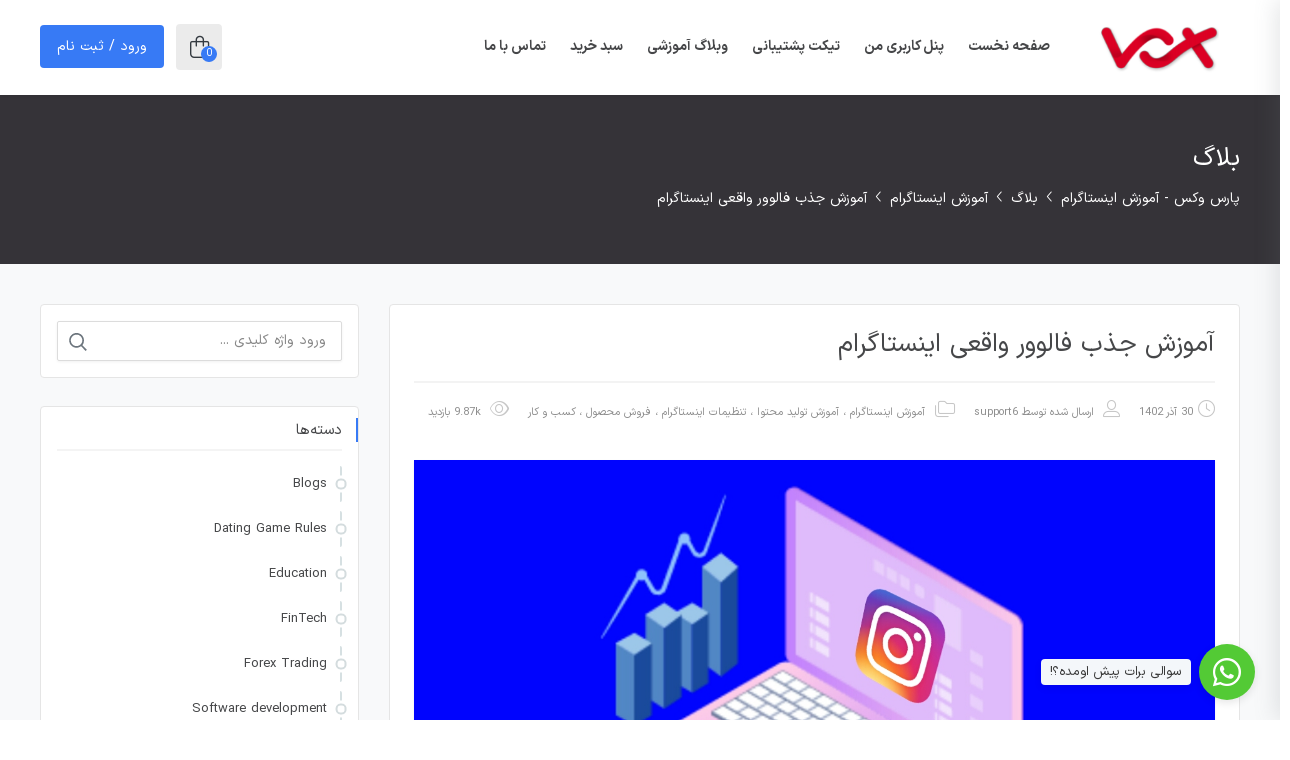

--- FILE ---
content_type: text/html; charset=UTF-8
request_url: https://parsvox.com/%D8%A2%D9%85%D9%88%D8%B2%D8%B4-%D8%AC%D8%B0%D8%A8-%D9%81%D8%A7%D9%84%D9%88%D9%88%D8%B1-%D9%88%D8%A7%D9%82%D8%B9%DB%8C-%D8%A7%DB%8C%D9%86%D8%B3%D8%AA%D8%A7%DA%AF%D8%B1%D8%A7%D9%85/
body_size: 41285
content:
 <!DOCTYPE html>
<html itemscope itemtype="http://schema.org/WebPage" dir="rtl" lang="fa-IR" prefix="og: https://ogp.me/ns#">
<head><meta charset="UTF-8"><script>if(navigator.userAgent.match(/MSIE|Internet Explorer/i)||navigator.userAgent.match(/Trident\/7\..*?rv:11/i)){var href=document.location.href;if(!href.match(/[?&]nowprocket/)){if(href.indexOf("?")==-1){if(href.indexOf("#")==-1){document.location.href=href+"?nowprocket=1"}else{document.location.href=href.replace("#","?nowprocket=1#")}}else{if(href.indexOf("#")==-1){document.location.href=href+"&nowprocket=1"}else{document.location.href=href.replace("#","&nowprocket=1#")}}}}</script><script>class RocketLazyLoadScripts{constructor(){this.v="1.2.3",this.triggerEvents=["keydown","mousedown","mousemove","touchmove","touchstart","touchend","wheel"],this.userEventHandler=this._triggerListener.bind(this),this.touchStartHandler=this._onTouchStart.bind(this),this.touchMoveHandler=this._onTouchMove.bind(this),this.touchEndHandler=this._onTouchEnd.bind(this),this.clickHandler=this._onClick.bind(this),this.interceptedClicks=[],window.addEventListener("pageshow",t=>{this.persisted=t.persisted}),window.addEventListener("DOMContentLoaded",()=>{this._preconnect3rdParties()}),this.delayedScripts={normal:[],async:[],defer:[]},this.trash=[],this.allJQueries=[]}_addUserInteractionListener(t){if(document.hidden){t._triggerListener();return}this.triggerEvents.forEach(e=>window.addEventListener(e,t.userEventHandler,{passive:!0})),window.addEventListener("touchstart",t.touchStartHandler,{passive:!0}),window.addEventListener("mousedown",t.touchStartHandler),document.addEventListener("visibilitychange",t.userEventHandler)}_removeUserInteractionListener(){this.triggerEvents.forEach(t=>window.removeEventListener(t,this.userEventHandler,{passive:!0})),document.removeEventListener("visibilitychange",this.userEventHandler)}_onTouchStart(t){"HTML"!==t.target.tagName&&(window.addEventListener("touchend",this.touchEndHandler),window.addEventListener("mouseup",this.touchEndHandler),window.addEventListener("touchmove",this.touchMoveHandler,{passive:!0}),window.addEventListener("mousemove",this.touchMoveHandler),t.target.addEventListener("click",this.clickHandler),this._renameDOMAttribute(t.target,"onclick","rocket-onclick"),this._pendingClickStarted())}_onTouchMove(t){window.removeEventListener("touchend",this.touchEndHandler),window.removeEventListener("mouseup",this.touchEndHandler),window.removeEventListener("touchmove",this.touchMoveHandler,{passive:!0}),window.removeEventListener("mousemove",this.touchMoveHandler),t.target.removeEventListener("click",this.clickHandler),this._renameDOMAttribute(t.target,"rocket-onclick","onclick"),this._pendingClickFinished()}_onTouchEnd(t){window.removeEventListener("touchend",this.touchEndHandler),window.removeEventListener("mouseup",this.touchEndHandler),window.removeEventListener("touchmove",this.touchMoveHandler,{passive:!0}),window.removeEventListener("mousemove",this.touchMoveHandler)}_onClick(t){t.target.removeEventListener("click",this.clickHandler),this._renameDOMAttribute(t.target,"rocket-onclick","onclick"),this.interceptedClicks.push(t),t.preventDefault(),t.stopPropagation(),t.stopImmediatePropagation(),this._pendingClickFinished()}_replayClicks(){window.removeEventListener("touchstart",this.touchStartHandler,{passive:!0}),window.removeEventListener("mousedown",this.touchStartHandler),this.interceptedClicks.forEach(t=>{t.target.dispatchEvent(new MouseEvent("click",{view:t.view,bubbles:!0,cancelable:!0}))})}_waitForPendingClicks(){return new Promise(t=>{this._isClickPending?this._pendingClickFinished=t:t()})}_pendingClickStarted(){this._isClickPending=!0}_pendingClickFinished(){this._isClickPending=!1}_renameDOMAttribute(t,e,r){t.hasAttribute&&t.hasAttribute(e)&&(event.target.setAttribute(r,event.target.getAttribute(e)),event.target.removeAttribute(e))}_triggerListener(){this._removeUserInteractionListener(this),"loading"===document.readyState?document.addEventListener("DOMContentLoaded",this._loadEverythingNow.bind(this)):this._loadEverythingNow()}_preconnect3rdParties(){let t=[];document.querySelectorAll("script[type=rocketlazyloadscript]").forEach(e=>{if(e.hasAttribute("src")){let r=new URL(e.src).origin;r!==location.origin&&t.push({src:r,crossOrigin:e.crossOrigin||"module"===e.getAttribute("data-rocket-type")})}}),t=[...new Map(t.map(t=>[JSON.stringify(t),t])).values()],this._batchInjectResourceHints(t,"preconnect")}async _loadEverythingNow(){this.lastBreath=Date.now(),this._delayEventListeners(this),this._delayJQueryReady(this),this._handleDocumentWrite(),this._registerAllDelayedScripts(),this._preloadAllScripts(),await this._loadScriptsFromList(this.delayedScripts.normal),await this._loadScriptsFromList(this.delayedScripts.defer),await this._loadScriptsFromList(this.delayedScripts.async);try{await this._triggerDOMContentLoaded(),await this._triggerWindowLoad()}catch(t){console.error(t)}window.dispatchEvent(new Event("rocket-allScriptsLoaded")),this._waitForPendingClicks().then(()=>{this._replayClicks()}),this._emptyTrash()}_registerAllDelayedScripts(){document.querySelectorAll("script[type=rocketlazyloadscript]").forEach(t=>{t.hasAttribute("data-rocket-src")?t.hasAttribute("async")&&!1!==t.async?this.delayedScripts.async.push(t):t.hasAttribute("defer")&&!1!==t.defer||"module"===t.getAttribute("data-rocket-type")?this.delayedScripts.defer.push(t):this.delayedScripts.normal.push(t):this.delayedScripts.normal.push(t)})}async _transformScript(t){return new Promise((await this._littleBreath(),navigator.userAgent.indexOf("Firefox/")>0||""===navigator.vendor)?e=>{let r=document.createElement("script");[...t.attributes].forEach(t=>{let e=t.nodeName;"type"!==e&&("data-rocket-type"===e&&(e="type"),"data-rocket-src"===e&&(e="src"),r.setAttribute(e,t.nodeValue))}),t.text&&(r.text=t.text),r.hasAttribute("src")?(r.addEventListener("load",e),r.addEventListener("error",e)):(r.text=t.text,e());try{t.parentNode.replaceChild(r,t)}catch(i){e()}}:async e=>{function r(){t.setAttribute("data-rocket-status","failed"),e()}try{let i=t.getAttribute("data-rocket-type"),n=t.getAttribute("data-rocket-src");t.text,i?(t.type=i,t.removeAttribute("data-rocket-type")):t.removeAttribute("type"),t.addEventListener("load",function r(){t.setAttribute("data-rocket-status","executed"),e()}),t.addEventListener("error",r),n?(t.removeAttribute("data-rocket-src"),t.src=n):t.src="data:text/javascript;base64,"+window.btoa(unescape(encodeURIComponent(t.text)))}catch(s){r()}})}async _loadScriptsFromList(t){let e=t.shift();return e&&e.isConnected?(await this._transformScript(e),this._loadScriptsFromList(t)):Promise.resolve()}_preloadAllScripts(){this._batchInjectResourceHints([...this.delayedScripts.normal,...this.delayedScripts.defer,...this.delayedScripts.async],"preload")}_batchInjectResourceHints(t,e){var r=document.createDocumentFragment();t.forEach(t=>{let i=t.getAttribute&&t.getAttribute("data-rocket-src")||t.src;if(i){let n=document.createElement("link");n.href=i,n.rel=e,"preconnect"!==e&&(n.as="script"),t.getAttribute&&"module"===t.getAttribute("data-rocket-type")&&(n.crossOrigin=!0),t.crossOrigin&&(n.crossOrigin=t.crossOrigin),t.integrity&&(n.integrity=t.integrity),r.appendChild(n),this.trash.push(n)}}),document.head.appendChild(r)}_delayEventListeners(t){let e={};function r(t,r){!function t(r){!e[r]&&(e[r]={originalFunctions:{add:r.addEventListener,remove:r.removeEventListener},eventsToRewrite:[]},r.addEventListener=function(){arguments[0]=i(arguments[0]),e[r].originalFunctions.add.apply(r,arguments)},r.removeEventListener=function(){arguments[0]=i(arguments[0]),e[r].originalFunctions.remove.apply(r,arguments)});function i(t){return e[r].eventsToRewrite.indexOf(t)>=0?"rocket-"+t:t}}(t),e[t].eventsToRewrite.push(r)}function i(t,e){let r=t[e];Object.defineProperty(t,e,{get:()=>r||function(){},set(i){t["rocket"+e]=r=i}})}r(document,"DOMContentLoaded"),r(window,"DOMContentLoaded"),r(window,"load"),r(window,"pageshow"),r(document,"readystatechange"),i(document,"onreadystatechange"),i(window,"onload"),i(window,"onpageshow")}_delayJQueryReady(t){let e;function r(r){if(r&&r.fn&&!t.allJQueries.includes(r)){r.fn.ready=r.fn.init.prototype.ready=function(e){return t.domReadyFired?e.bind(document)(r):document.addEventListener("rocket-DOMContentLoaded",()=>e.bind(document)(r)),r([])};let i=r.fn.on;r.fn.on=r.fn.init.prototype.on=function(){if(this[0]===window){function t(t){return t.split(" ").map(t=>"load"===t||0===t.indexOf("load.")?"rocket-jquery-load":t).join(" ")}"string"==typeof arguments[0]||arguments[0]instanceof String?arguments[0]=t(arguments[0]):"object"==typeof arguments[0]&&Object.keys(arguments[0]).forEach(e=>{let r=arguments[0][e];delete arguments[0][e],arguments[0][t(e)]=r})}return i.apply(this,arguments),this},t.allJQueries.push(r)}e=r}r(window.jQuery),Object.defineProperty(window,"jQuery",{get:()=>e,set(t){r(t)}})}async _triggerDOMContentLoaded(){this.domReadyFired=!0,await this._littleBreath(),document.dispatchEvent(new Event("rocket-DOMContentLoaded")),await this._littleBreath(),window.dispatchEvent(new Event("rocket-DOMContentLoaded")),await this._littleBreath(),document.dispatchEvent(new Event("rocket-readystatechange")),await this._littleBreath(),document.rocketonreadystatechange&&document.rocketonreadystatechange()}async _triggerWindowLoad(){await this._littleBreath(),window.dispatchEvent(new Event("rocket-load")),await this._littleBreath(),window.rocketonload&&window.rocketonload(),await this._littleBreath(),this.allJQueries.forEach(t=>t(window).trigger("rocket-jquery-load")),await this._littleBreath();let t=new Event("rocket-pageshow");t.persisted=this.persisted,window.dispatchEvent(t),await this._littleBreath(),window.rocketonpageshow&&window.rocketonpageshow({persisted:this.persisted})}_handleDocumentWrite(){let t=new Map;document.write=document.writeln=function(e){let r=document.currentScript;r||console.error("WPRocket unable to document.write this: "+e);let i=document.createRange(),n=r.parentElement,s=t.get(r);void 0===s&&(s=r.nextSibling,t.set(r,s));let a=document.createDocumentFragment();i.setStart(a,0),a.appendChild(i.createContextualFragment(e)),n.insertBefore(a,s)}}async _littleBreath(){Date.now()-this.lastBreath>45&&(await this._requestAnimFrame(),this.lastBreath=Date.now())}async _requestAnimFrame(){return document.hidden?new Promise(t=>setTimeout(t)):new Promise(t=>requestAnimationFrame(t))}_emptyTrash(){this.trash.forEach(t=>t.remove())}static run(){let t=new RocketLazyLoadScripts;t._addUserInteractionListener(t)}}RocketLazyLoadScripts.run();</script>
	
	<meta name="viewport" content="width=device-width, initial-scale=1.0, maximum-scale=1.0, user-scalable=no" />
	<link rel="profile" href="https://gmpg.org/xfn/11">
	<link rel="pingback" href="https://parsvox.com/xmlrpc.php">

	
<!-- بهینه‌سازی موتور جستجو توسط Rank Math - https://rankmath.com/ -->
<title>آموزش جذب فالوور واقعی اینستاگرام - پارس وکس - آموزش اینستاگرام</title>
<meta name="description" content="همانطور که می‌دانید امروزه اینستاگرام بیشترین ترافیک را به سمت سایت یا لندینگ پیج‌ها روانه می‌کند و همچنین موجب به وجود آمدن تعامل میان شما و کاربران و افزایش"/>
<meta name="robots" content="index, follow, max-snippet:-1, max-video-preview:-1, max-image-preview:large"/>
<link rel="canonical" href="https://parsvox.com/%d8%a2%d9%85%d9%88%d8%b2%d8%b4-%d8%ac%d8%b0%d8%a8-%d9%81%d8%a7%d9%84%d9%88%d9%88%d8%b1-%d9%88%d8%a7%d9%82%d8%b9%db%8c-%d8%a7%db%8c%d9%86%d8%b3%d8%aa%d8%a7%da%af%d8%b1%d8%a7%d9%85/" />
<meta property="og:locale" content="fa_IR" />
<meta property="og:type" content="article" />
<meta property="og:title" content="آموزش جذب فالوور واقعی اینستاگرام - پارس وکس - آموزش اینستاگرام" />
<meta property="og:description" content="همانطور که می‌دانید امروزه اینستاگرام بیشترین ترافیک را به سمت سایت یا لندینگ پیج‌ها روانه می‌کند و همچنین موجب به وجود آمدن تعامل میان شما و کاربران و افزایش" />
<meta property="og:url" content="https://parsvox.com/%d8%a2%d9%85%d9%88%d8%b2%d8%b4-%d8%ac%d8%b0%d8%a8-%d9%81%d8%a7%d9%84%d9%88%d9%88%d8%b1-%d9%88%d8%a7%d9%82%d8%b9%db%8c-%d8%a7%db%8c%d9%86%d8%b3%d8%aa%d8%a7%da%af%d8%b1%d8%a7%d9%85/" />
<meta property="og:site_name" content="پارس وکس" />
<meta property="article:section" content="آموزش اینستاگرام" />
<meta property="og:image" content="https://parsvox.com/wp-content/uploads/2023/12/growth-of-work-page-on-instagram.jpg" />
<meta property="og:image:secure_url" content="https://parsvox.com/wp-content/uploads/2023/12/growth-of-work-page-on-instagram.jpg" />
<meta property="og:image:width" content="1280" />
<meta property="og:image:height" content="720" />
<meta property="og:image:alt" content="آموزش جذب فالوور واقعی اینستاگرام" />
<meta property="og:image:type" content="image/jpeg" />
<meta property="article:published_time" content="1402-09-30\11:17:16" />
<meta name="twitter:card" content="summary_large_image" />
<meta name="twitter:title" content="آموزش جذب فالوور واقعی اینستاگرام - پارس وکس - آموزش اینستاگرام" />
<meta name="twitter:description" content="همانطور که می‌دانید امروزه اینستاگرام بیشترین ترافیک را به سمت سایت یا لندینگ پیج‌ها روانه می‌کند و همچنین موجب به وجود آمدن تعامل میان شما و کاربران و افزایش" />
<meta name="twitter:image" content="https://parsvox.com/wp-content/uploads/2023/12/growth-of-work-page-on-instagram.jpg" />
<meta name="twitter:label1" content="نویسنده" />
<meta name="twitter:data1" content="support6" />
<meta name="twitter:label2" content="زمان خواندن" />
<meta name="twitter:data2" content="کمتر از یک دقیقه" />
<script type="application/ld+json" class="rank-math-schema">{"@context":"https://schema.org","@graph":[{"@type":"Organization","@id":"https://parsvox.com/#organization","name":"\u067e\u0627\u0631\u0633 \u0648\u06a9\u0633","url":"https://parsvox.com"},{"@type":"WebSite","@id":"https://parsvox.com/#website","url":"https://parsvox.com","name":"\u067e\u0627\u0631\u0633 \u0648\u06a9\u0633","alternateName":"\u0622\u0645\u0648\u0632\u0634 \u0627\u06cc\u0646\u0633\u062a\u0627\u06af\u0631\u0627\u0645 \u0648 \u062a\u0648\u0644\u06cc\u062f \u0645\u062d\u062a\u0648\u0627","publisher":{"@id":"https://parsvox.com/#organization"},"inLanguage":"fa-IR"},{"@type":"ImageObject","@id":"https://parsvox.com/wp-content/uploads/2023/12/growth-of-work-page-on-instagram.jpg","url":"https://parsvox.com/wp-content/uploads/2023/12/growth-of-work-page-on-instagram.jpg","width":"1280","height":"720","inLanguage":"fa-IR"},{"@type":"WebPage","@id":"https://parsvox.com/%d8%a2%d9%85%d9%88%d8%b2%d8%b4-%d8%ac%d8%b0%d8%a8-%d9%81%d8%a7%d9%84%d9%88%d9%88%d8%b1-%d9%88%d8%a7%d9%82%d8%b9%db%8c-%d8%a7%db%8c%d9%86%d8%b3%d8%aa%d8%a7%da%af%d8%b1%d8%a7%d9%85/#webpage","url":"https://parsvox.com/%d8%a2%d9%85%d9%88%d8%b2%d8%b4-%d8%ac%d8%b0%d8%a8-%d9%81%d8%a7%d9%84%d9%88%d9%88%d8%b1-%d9%88%d8%a7%d9%82%d8%b9%db%8c-%d8%a7%db%8c%d9%86%d8%b3%d8%aa%d8%a7%da%af%d8%b1%d8%a7%d9%85/","name":"\u0622\u0645\u0648\u0632\u0634 \u062c\u0630\u0628 \u0641\u0627\u0644\u0648\u0648\u0631 \u0648\u0627\u0642\u0639\u06cc \u0627\u06cc\u0646\u0633\u062a\u0627\u06af\u0631\u0627\u0645 - \u067e\u0627\u0631\u0633 \u0648\u06a9\u0633 - \u0622\u0645\u0648\u0632\u0634 \u0627\u06cc\u0646\u0633\u062a\u0627\u06af\u0631\u0627\u0645","datePublished":"2023-12-21T14:47:16+03:30","dateModified":"2023-12-21T14:47:16+03:30","isPartOf":{"@id":"https://parsvox.com/#website"},"primaryImageOfPage":{"@id":"https://parsvox.com/wp-content/uploads/2023/12/growth-of-work-page-on-instagram.jpg"},"inLanguage":"fa-IR"},{"@type":"Person","@id":"https://parsvox.com/author/support6/","name":"support6","url":"https://parsvox.com/author/support6/","image":{"@type":"ImageObject","@id":"https://secure.gravatar.com/avatar/646cb0851fe536a1c84e6441eb34b48a?s=96&amp;d=mm&amp;r=g","url":"https://secure.gravatar.com/avatar/646cb0851fe536a1c84e6441eb34b48a?s=96&amp;d=mm&amp;r=g","caption":"support6","inLanguage":"fa-IR"},"worksFor":{"@id":"https://parsvox.com/#organization"}},{"@type":"BlogPosting","headline":"\u0622\u0645\u0648\u0632\u0634 \u062c\u0630\u0628 \u0641\u0627\u0644\u0648\u0648\u0631 \u0648\u0627\u0642\u0639\u06cc \u0627\u06cc\u0646\u0633\u062a\u0627\u06af\u0631\u0627\u0645 - \u067e\u0627\u0631\u0633 \u0648\u06a9\u0633 - \u0622\u0645\u0648\u0632\u0634 \u0627\u06cc\u0646\u0633\u062a\u0627\u06af\u0631\u0627\u0645","datePublished":"2023-12-21T14:47:16+03:30","dateModified":"2023-12-21T14:47:16+03:30","articleSection":"\u0622\u0645\u0648\u0632\u0634 \u0627\u06cc\u0646\u0633\u062a\u0627\u06af\u0631\u0627\u0645, \u0622\u0645\u0648\u0632\u0634 \u062a\u0648\u0644\u06cc\u062f \u0645\u062d\u062a\u0648\u0627, \u062a\u0646\u0638\u06cc\u0645\u0627\u062a \u0627\u06cc\u0646\u0633\u062a\u0627\u06af\u0631\u0627\u0645, \u0641\u0631\u0648\u0634 \u0645\u062d\u0635\u0648\u0644, \u06a9\u0633\u0628 \u0648 \u06a9\u0627\u0631","author":{"@id":"https://parsvox.com/author/support6/","name":"support6"},"publisher":{"@id":"https://parsvox.com/#organization"},"description":"\u0647\u0645\u0627\u0646\u0637\u0648\u0631 \u06a9\u0647 \u0645\u06cc\u200c\u062f\u0627\u0646\u06cc\u062f \u0627\u0645\u0631\u0648\u0632\u0647 \u0627\u06cc\u0646\u0633\u062a\u0627\u06af\u0631\u0627\u0645 \u0628\u06cc\u0634\u062a\u0631\u06cc\u0646 \u062a\u0631\u0627\u0641\u06cc\u06a9 \u0631\u0627 \u0628\u0647 \u0633\u0645\u062a \u0633\u0627\u06cc\u062a \u06cc\u0627 \u0644\u0646\u062f\u06cc\u0646\u06af \u067e\u06cc\u062c\u200c\u0647\u0627 \u0631\u0648\u0627\u0646\u0647 \u0645\u06cc\u200c\u06a9\u0646\u062f \u0648 \u0647\u0645\u0686\u0646\u06cc\u0646 \u0645\u0648\u062c\u0628 \u0628\u0647 \u0648\u062c\u0648\u062f \u0622\u0645\u062f\u0646 \u062a\u0639\u0627\u0645\u0644 \u0645\u06cc\u0627\u0646 \u0634\u0645\u0627 \u0648 \u06a9\u0627\u0631\u0628\u0631\u0627\u0646 \u0648 \u0627\u0641\u0632\u0627\u06cc\u0634","name":"\u0622\u0645\u0648\u0632\u0634 \u062c\u0630\u0628 \u0641\u0627\u0644\u0648\u0648\u0631 \u0648\u0627\u0642\u0639\u06cc \u0627\u06cc\u0646\u0633\u062a\u0627\u06af\u0631\u0627\u0645 - \u067e\u0627\u0631\u0633 \u0648\u06a9\u0633 - \u0622\u0645\u0648\u0632\u0634 \u0627\u06cc\u0646\u0633\u062a\u0627\u06af\u0631\u0627\u0645","@id":"https://parsvox.com/%d8%a2%d9%85%d9%88%d8%b2%d8%b4-%d8%ac%d8%b0%d8%a8-%d9%81%d8%a7%d9%84%d9%88%d9%88%d8%b1-%d9%88%d8%a7%d9%82%d8%b9%db%8c-%d8%a7%db%8c%d9%86%d8%b3%d8%aa%d8%a7%da%af%d8%b1%d8%a7%d9%85/#richSnippet","isPartOf":{"@id":"https://parsvox.com/%d8%a2%d9%85%d9%88%d8%b2%d8%b4-%d8%ac%d8%b0%d8%a8-%d9%81%d8%a7%d9%84%d9%88%d9%88%d8%b1-%d9%88%d8%a7%d9%82%d8%b9%db%8c-%d8%a7%db%8c%d9%86%d8%b3%d8%aa%d8%a7%da%af%d8%b1%d8%a7%d9%85/#webpage"},"image":{"@id":"https://parsvox.com/wp-content/uploads/2023/12/growth-of-work-page-on-instagram.jpg"},"inLanguage":"fa-IR","mainEntityOfPage":{"@id":"https://parsvox.com/%d8%a2%d9%85%d9%88%d8%b2%d8%b4-%d8%ac%d8%b0%d8%a8-%d9%81%d8%a7%d9%84%d9%88%d9%88%d8%b1-%d9%88%d8%a7%d9%82%d8%b9%db%8c-%d8%a7%db%8c%d9%86%d8%b3%d8%aa%d8%a7%da%af%d8%b1%d8%a7%d9%85/#webpage"}}]}</script>
<!-- /افزونه سئو ورپرس Rank Math -->

<link rel='dns-prefetch' href='//unpkg.com' />
<link rel='dns-prefetch' href='//fonts.googleapis.com' />
<link rel="alternate" type="application/rss+xml" title="پارس وکس - آموزش اینستاگرام &raquo; خوراک" href="https://parsvox.com/feed/" />
<link rel="alternate" type="application/rss+xml" title="پارس وکس - آموزش اینستاگرام &raquo; خوراک دیدگاه‌ها" href="https://parsvox.com/comments/feed/" />
<link rel="alternate" type="application/rss+xml" title="پارس وکس - آموزش اینستاگرام &raquo; آموزش جذب فالوور واقعی اینستاگرام خوراک دیدگاه‌ها" href="https://parsvox.com/%d8%a2%d9%85%d9%88%d8%b2%d8%b4-%d8%ac%d8%b0%d8%a8-%d9%81%d8%a7%d9%84%d9%88%d9%88%d8%b1-%d9%88%d8%a7%d9%82%d8%b9%db%8c-%d8%a7%db%8c%d9%86%d8%b3%d8%aa%d8%a7%da%af%d8%b1%d8%a7%d9%85/feed/" />
<script type="rocketlazyloadscript" data-rocket-type="text/javascript">
/* <![CDATA[ */
window._wpemojiSettings = {"baseUrl":"https:\/\/s.w.org\/images\/core\/emoji\/14.0.0\/72x72\/","ext":".png","svgUrl":"https:\/\/s.w.org\/images\/core\/emoji\/14.0.0\/svg\/","svgExt":".svg","source":{"concatemoji":"https:\/\/parsvox.com\/wp-includes\/js\/wp-emoji-release.min.js?ver=0613eb8bd67fabad33d7033fcd7224d7"}};
/*! This file is auto-generated */
!function(i,n){var o,s,e;function c(e){try{var t={supportTests:e,timestamp:(new Date).valueOf()};sessionStorage.setItem(o,JSON.stringify(t))}catch(e){}}function p(e,t,n){e.clearRect(0,0,e.canvas.width,e.canvas.height),e.fillText(t,0,0);var t=new Uint32Array(e.getImageData(0,0,e.canvas.width,e.canvas.height).data),r=(e.clearRect(0,0,e.canvas.width,e.canvas.height),e.fillText(n,0,0),new Uint32Array(e.getImageData(0,0,e.canvas.width,e.canvas.height).data));return t.every(function(e,t){return e===r[t]})}function u(e,t,n){switch(t){case"flag":return n(e,"\ud83c\udff3\ufe0f\u200d\u26a7\ufe0f","\ud83c\udff3\ufe0f\u200b\u26a7\ufe0f")?!1:!n(e,"\ud83c\uddfa\ud83c\uddf3","\ud83c\uddfa\u200b\ud83c\uddf3")&&!n(e,"\ud83c\udff4\udb40\udc67\udb40\udc62\udb40\udc65\udb40\udc6e\udb40\udc67\udb40\udc7f","\ud83c\udff4\u200b\udb40\udc67\u200b\udb40\udc62\u200b\udb40\udc65\u200b\udb40\udc6e\u200b\udb40\udc67\u200b\udb40\udc7f");case"emoji":return!n(e,"\ud83e\udef1\ud83c\udffb\u200d\ud83e\udef2\ud83c\udfff","\ud83e\udef1\ud83c\udffb\u200b\ud83e\udef2\ud83c\udfff")}return!1}function f(e,t,n){var r="undefined"!=typeof WorkerGlobalScope&&self instanceof WorkerGlobalScope?new OffscreenCanvas(300,150):i.createElement("canvas"),a=r.getContext("2d",{willReadFrequently:!0}),o=(a.textBaseline="top",a.font="600 32px Arial",{});return e.forEach(function(e){o[e]=t(a,e,n)}),o}function t(e){var t=i.createElement("script");t.src=e,t.defer=!0,i.head.appendChild(t)}"undefined"!=typeof Promise&&(o="wpEmojiSettingsSupports",s=["flag","emoji"],n.supports={everything:!0,everythingExceptFlag:!0},e=new Promise(function(e){i.addEventListener("DOMContentLoaded",e,{once:!0})}),new Promise(function(t){var n=function(){try{var e=JSON.parse(sessionStorage.getItem(o));if("object"==typeof e&&"number"==typeof e.timestamp&&(new Date).valueOf()<e.timestamp+604800&&"object"==typeof e.supportTests)return e.supportTests}catch(e){}return null}();if(!n){if("undefined"!=typeof Worker&&"undefined"!=typeof OffscreenCanvas&&"undefined"!=typeof URL&&URL.createObjectURL&&"undefined"!=typeof Blob)try{var e="postMessage("+f.toString()+"("+[JSON.stringify(s),u.toString(),p.toString()].join(",")+"));",r=new Blob([e],{type:"text/javascript"}),a=new Worker(URL.createObjectURL(r),{name:"wpTestEmojiSupports"});return void(a.onmessage=function(e){c(n=e.data),a.terminate(),t(n)})}catch(e){}c(n=f(s,u,p))}t(n)}).then(function(e){for(var t in e)n.supports[t]=e[t],n.supports.everything=n.supports.everything&&n.supports[t],"flag"!==t&&(n.supports.everythingExceptFlag=n.supports.everythingExceptFlag&&n.supports[t]);n.supports.everythingExceptFlag=n.supports.everythingExceptFlag&&!n.supports.flag,n.DOMReady=!1,n.readyCallback=function(){n.DOMReady=!0}}).then(function(){return e}).then(function(){var e;n.supports.everything||(n.readyCallback(),(e=n.source||{}).concatemoji?t(e.concatemoji):e.wpemoji&&e.twemoji&&(t(e.twemoji),t(e.wpemoji)))}))}((window,document),window._wpemojiSettings);
/* ]]> */
</script>
<link data-minify="1" rel='stylesheet' id='studiare-style-css' href='https://parsvox.com/wp-content/cache/min/1/wp-content/themes/studiare/style.css?ver=1760188418' type='text/css' media='all' />
<style id='studiare-style-inline-css' type='text/css'>

		/* Header Settings */
        .site-header {
            min-height: 87px;
        }

        .site-header .site-logo .studiare-logo-wrap img {
			max-width: 158px;
		}

        .site-header .site-logo .studiare-logo-wrap {
			padding-top: 10px;
			padding-right: 0;
			padding-bottom: 10px;
			padding-left: 20px;
		}

		
</style>
<link data-minify="1" rel='stylesheet' id='font-awesome-pro-css' href='https://parsvox.com/wp-content/cache/min/1/wp-content/themes/studiare/assets/css/fontawesome.min.css?ver=1760188418' type='text/css' media='all' />
<style id='wp-emoji-styles-inline-css' type='text/css'>

	img.wp-smiley, img.emoji {
		display: inline !important;
		border: none !important;
		box-shadow: none !important;
		height: 1em !important;
		width: 1em !important;
		margin: 0 0.07em !important;
		vertical-align: -0.1em !important;
		background: none !important;
		padding: 0 !important;
	}
</style>
<link rel='stylesheet' id='wp-block-library-rtl-css' href='https://parsvox.com/wp-includes/css/dist/block-library/style-rtl.min.css?ver=0613eb8bd67fabad33d7033fcd7224d7' type='text/css' media='all' />
<style id='classic-theme-styles-inline-css' type='text/css'>
/*! This file is auto-generated */
.wp-block-button__link{color:#fff;background-color:#32373c;border-radius:9999px;box-shadow:none;text-decoration:none;padding:calc(.667em + 2px) calc(1.333em + 2px);font-size:1.125em}.wp-block-file__button{background:#32373c;color:#fff;text-decoration:none}
</style>
<style id='global-styles-inline-css' type='text/css'>
body{--wp--preset--color--black: #000000;--wp--preset--color--cyan-bluish-gray: #abb8c3;--wp--preset--color--white: #ffffff;--wp--preset--color--pale-pink: #f78da7;--wp--preset--color--vivid-red: #cf2e2e;--wp--preset--color--luminous-vivid-orange: #ff6900;--wp--preset--color--luminous-vivid-amber: #fcb900;--wp--preset--color--light-green-cyan: #7bdcb5;--wp--preset--color--vivid-green-cyan: #00d084;--wp--preset--color--pale-cyan-blue: #8ed1fc;--wp--preset--color--vivid-cyan-blue: #0693e3;--wp--preset--color--vivid-purple: #9b51e0;--wp--preset--gradient--vivid-cyan-blue-to-vivid-purple: linear-gradient(135deg,rgba(6,147,227,1) 0%,rgb(155,81,224) 100%);--wp--preset--gradient--light-green-cyan-to-vivid-green-cyan: linear-gradient(135deg,rgb(122,220,180) 0%,rgb(0,208,130) 100%);--wp--preset--gradient--luminous-vivid-amber-to-luminous-vivid-orange: linear-gradient(135deg,rgba(252,185,0,1) 0%,rgba(255,105,0,1) 100%);--wp--preset--gradient--luminous-vivid-orange-to-vivid-red: linear-gradient(135deg,rgba(255,105,0,1) 0%,rgb(207,46,46) 100%);--wp--preset--gradient--very-light-gray-to-cyan-bluish-gray: linear-gradient(135deg,rgb(238,238,238) 0%,rgb(169,184,195) 100%);--wp--preset--gradient--cool-to-warm-spectrum: linear-gradient(135deg,rgb(74,234,220) 0%,rgb(151,120,209) 20%,rgb(207,42,186) 40%,rgb(238,44,130) 60%,rgb(251,105,98) 80%,rgb(254,248,76) 100%);--wp--preset--gradient--blush-light-purple: linear-gradient(135deg,rgb(255,206,236) 0%,rgb(152,150,240) 100%);--wp--preset--gradient--blush-bordeaux: linear-gradient(135deg,rgb(254,205,165) 0%,rgb(254,45,45) 50%,rgb(107,0,62) 100%);--wp--preset--gradient--luminous-dusk: linear-gradient(135deg,rgb(255,203,112) 0%,rgb(199,81,192) 50%,rgb(65,88,208) 100%);--wp--preset--gradient--pale-ocean: linear-gradient(135deg,rgb(255,245,203) 0%,rgb(182,227,212) 50%,rgb(51,167,181) 100%);--wp--preset--gradient--electric-grass: linear-gradient(135deg,rgb(202,248,128) 0%,rgb(113,206,126) 100%);--wp--preset--gradient--midnight: linear-gradient(135deg,rgb(2,3,129) 0%,rgb(40,116,252) 100%);--wp--preset--font-size--small: 13px;--wp--preset--font-size--medium: 20px;--wp--preset--font-size--large: 36px;--wp--preset--font-size--x-large: 42px;--wp--preset--spacing--20: 0.44rem;--wp--preset--spacing--30: 0.67rem;--wp--preset--spacing--40: 1rem;--wp--preset--spacing--50: 1.5rem;--wp--preset--spacing--60: 2.25rem;--wp--preset--spacing--70: 3.38rem;--wp--preset--spacing--80: 5.06rem;--wp--preset--shadow--natural: 6px 6px 9px rgba(0, 0, 0, 0.2);--wp--preset--shadow--deep: 12px 12px 50px rgba(0, 0, 0, 0.4);--wp--preset--shadow--sharp: 6px 6px 0px rgba(0, 0, 0, 0.2);--wp--preset--shadow--outlined: 6px 6px 0px -3px rgba(255, 255, 255, 1), 6px 6px rgba(0, 0, 0, 1);--wp--preset--shadow--crisp: 6px 6px 0px rgba(0, 0, 0, 1);}:where(.is-layout-flex){gap: 0.5em;}:where(.is-layout-grid){gap: 0.5em;}body .is-layout-flow > .alignleft{float: left;margin-inline-start: 0;margin-inline-end: 2em;}body .is-layout-flow > .alignright{float: right;margin-inline-start: 2em;margin-inline-end: 0;}body .is-layout-flow > .aligncenter{margin-left: auto !important;margin-right: auto !important;}body .is-layout-constrained > .alignleft{float: left;margin-inline-start: 0;margin-inline-end: 2em;}body .is-layout-constrained > .alignright{float: right;margin-inline-start: 2em;margin-inline-end: 0;}body .is-layout-constrained > .aligncenter{margin-left: auto !important;margin-right: auto !important;}body .is-layout-constrained > :where(:not(.alignleft):not(.alignright):not(.alignfull)){max-width: var(--wp--style--global--content-size);margin-left: auto !important;margin-right: auto !important;}body .is-layout-constrained > .alignwide{max-width: var(--wp--style--global--wide-size);}body .is-layout-flex{display: flex;}body .is-layout-flex{flex-wrap: wrap;align-items: center;}body .is-layout-flex > *{margin: 0;}body .is-layout-grid{display: grid;}body .is-layout-grid > *{margin: 0;}:where(.wp-block-columns.is-layout-flex){gap: 2em;}:where(.wp-block-columns.is-layout-grid){gap: 2em;}:where(.wp-block-post-template.is-layout-flex){gap: 1.25em;}:where(.wp-block-post-template.is-layout-grid){gap: 1.25em;}.has-black-color{color: var(--wp--preset--color--black) !important;}.has-cyan-bluish-gray-color{color: var(--wp--preset--color--cyan-bluish-gray) !important;}.has-white-color{color: var(--wp--preset--color--white) !important;}.has-pale-pink-color{color: var(--wp--preset--color--pale-pink) !important;}.has-vivid-red-color{color: var(--wp--preset--color--vivid-red) !important;}.has-luminous-vivid-orange-color{color: var(--wp--preset--color--luminous-vivid-orange) !important;}.has-luminous-vivid-amber-color{color: var(--wp--preset--color--luminous-vivid-amber) !important;}.has-light-green-cyan-color{color: var(--wp--preset--color--light-green-cyan) !important;}.has-vivid-green-cyan-color{color: var(--wp--preset--color--vivid-green-cyan) !important;}.has-pale-cyan-blue-color{color: var(--wp--preset--color--pale-cyan-blue) !important;}.has-vivid-cyan-blue-color{color: var(--wp--preset--color--vivid-cyan-blue) !important;}.has-vivid-purple-color{color: var(--wp--preset--color--vivid-purple) !important;}.has-black-background-color{background-color: var(--wp--preset--color--black) !important;}.has-cyan-bluish-gray-background-color{background-color: var(--wp--preset--color--cyan-bluish-gray) !important;}.has-white-background-color{background-color: var(--wp--preset--color--white) !important;}.has-pale-pink-background-color{background-color: var(--wp--preset--color--pale-pink) !important;}.has-vivid-red-background-color{background-color: var(--wp--preset--color--vivid-red) !important;}.has-luminous-vivid-orange-background-color{background-color: var(--wp--preset--color--luminous-vivid-orange) !important;}.has-luminous-vivid-amber-background-color{background-color: var(--wp--preset--color--luminous-vivid-amber) !important;}.has-light-green-cyan-background-color{background-color: var(--wp--preset--color--light-green-cyan) !important;}.has-vivid-green-cyan-background-color{background-color: var(--wp--preset--color--vivid-green-cyan) !important;}.has-pale-cyan-blue-background-color{background-color: var(--wp--preset--color--pale-cyan-blue) !important;}.has-vivid-cyan-blue-background-color{background-color: var(--wp--preset--color--vivid-cyan-blue) !important;}.has-vivid-purple-background-color{background-color: var(--wp--preset--color--vivid-purple) !important;}.has-black-border-color{border-color: var(--wp--preset--color--black) !important;}.has-cyan-bluish-gray-border-color{border-color: var(--wp--preset--color--cyan-bluish-gray) !important;}.has-white-border-color{border-color: var(--wp--preset--color--white) !important;}.has-pale-pink-border-color{border-color: var(--wp--preset--color--pale-pink) !important;}.has-vivid-red-border-color{border-color: var(--wp--preset--color--vivid-red) !important;}.has-luminous-vivid-orange-border-color{border-color: var(--wp--preset--color--luminous-vivid-orange) !important;}.has-luminous-vivid-amber-border-color{border-color: var(--wp--preset--color--luminous-vivid-amber) !important;}.has-light-green-cyan-border-color{border-color: var(--wp--preset--color--light-green-cyan) !important;}.has-vivid-green-cyan-border-color{border-color: var(--wp--preset--color--vivid-green-cyan) !important;}.has-pale-cyan-blue-border-color{border-color: var(--wp--preset--color--pale-cyan-blue) !important;}.has-vivid-cyan-blue-border-color{border-color: var(--wp--preset--color--vivid-cyan-blue) !important;}.has-vivid-purple-border-color{border-color: var(--wp--preset--color--vivid-purple) !important;}.has-vivid-cyan-blue-to-vivid-purple-gradient-background{background: var(--wp--preset--gradient--vivid-cyan-blue-to-vivid-purple) !important;}.has-light-green-cyan-to-vivid-green-cyan-gradient-background{background: var(--wp--preset--gradient--light-green-cyan-to-vivid-green-cyan) !important;}.has-luminous-vivid-amber-to-luminous-vivid-orange-gradient-background{background: var(--wp--preset--gradient--luminous-vivid-amber-to-luminous-vivid-orange) !important;}.has-luminous-vivid-orange-to-vivid-red-gradient-background{background: var(--wp--preset--gradient--luminous-vivid-orange-to-vivid-red) !important;}.has-very-light-gray-to-cyan-bluish-gray-gradient-background{background: var(--wp--preset--gradient--very-light-gray-to-cyan-bluish-gray) !important;}.has-cool-to-warm-spectrum-gradient-background{background: var(--wp--preset--gradient--cool-to-warm-spectrum) !important;}.has-blush-light-purple-gradient-background{background: var(--wp--preset--gradient--blush-light-purple) !important;}.has-blush-bordeaux-gradient-background{background: var(--wp--preset--gradient--blush-bordeaux) !important;}.has-luminous-dusk-gradient-background{background: var(--wp--preset--gradient--luminous-dusk) !important;}.has-pale-ocean-gradient-background{background: var(--wp--preset--gradient--pale-ocean) !important;}.has-electric-grass-gradient-background{background: var(--wp--preset--gradient--electric-grass) !important;}.has-midnight-gradient-background{background: var(--wp--preset--gradient--midnight) !important;}.has-small-font-size{font-size: var(--wp--preset--font-size--small) !important;}.has-medium-font-size{font-size: var(--wp--preset--font-size--medium) !important;}.has-large-font-size{font-size: var(--wp--preset--font-size--large) !important;}.has-x-large-font-size{font-size: var(--wp--preset--font-size--x-large) !important;}
.wp-block-navigation a:where(:not(.wp-element-button)){color: inherit;}
:where(.wp-block-post-template.is-layout-flex){gap: 1.25em;}:where(.wp-block-post-template.is-layout-grid){gap: 1.25em;}
:where(.wp-block-columns.is-layout-flex){gap: 2em;}:where(.wp-block-columns.is-layout-grid){gap: 2em;}
.wp-block-pullquote{font-size: 1.5em;line-height: 1.6;}
</style>
<link data-minify="1" rel='stylesheet' id='my-plugin-css-css' href='https://parsvox.com/wp-content/cache/min/1/wp-content/plugins/chatgptfarsi/assets/css/my-style.css?ver=1760188418' type='text/css' media='all' />
<link rel='stylesheet' id='digits-login-style-css' href='https://parsvox.com/wp-content/plugins/digits/assets/css/login.min.css?ver=8.2.1.1' type='text/css' media='all' />
<link rel='stylesheet' id='digits-style-css' href='https://parsvox.com/wp-content/plugins/digits/assets/css/main.min.css?ver=8.2.1.1' type='text/css' media='all' />
<style id='digits-style-inline-css' type='text/css'>

                #woocommerce-order-data .address p:nth-child(3) a,.woocommerce-customer-details--phone{
                    text-align:right;
                    }
</style>
<link data-minify="1" rel='stylesheet' id='font5-css-nirweb-css' href='https://parsvox.com/wp-content/cache/min/1/wp-content/plugins/nirweb-support-pro/assets/css/all.min.css?ver=1760188418' type='text/css' media='all' />
<link data-minify="1" rel='stylesheet' id='user-css-nirweb-css' href='https://parsvox.com/wp-content/cache/background-css/parsvox.com/wp-content/cache/min/1/wp-content/plugins/nirweb-support-pro/assets/css/user.css?ver=1760188418&wpr_t=1769701900' type='text/css' media='all' />
<link data-minify="1" rel='stylesheet' id='user-css-nirweb-rtl-css' href='https://parsvox.com/wp-content/cache/min/1/wp-content/plugins/nirweb-support-pro/assets/css/user-rtl.css?ver=1760188418' type='text/css' media='all' />
<link data-minify="1" rel='stylesheet' id='select.tw.css-css' href='https://parsvox.com/wp-content/cache/min/1/wp-content/plugins/nirweb-support-pro/assets/css/select.tw.css?ver=1760188418' type='text/css' media='all' />
<link data-minify="1" rel='stylesheet' id='surl-lasso-lite-css' href='https://parsvox.com/wp-content/cache/background-css/parsvox.com/wp-content/cache/min/1/wp-content/plugins/simple-urls/admin/assets/css/lasso-lite.css?ver=1760188418&wpr_t=1769701900' type='text/css' media='all' />
<link data-minify="1" rel='stylesheet' id='studiare-plugn-css' href='https://parsvox.com/wp-content/cache/background-css/parsvox.com/wp-content/cache/min/1/wp-content/plugins/studiare-core/assets/css/plugin.css?ver=1760188418&wpr_t=1769701900' type='text/css' media='all' />
<link data-minify="1" rel='stylesheet' id='uwacmz-rtl-public-style-css' href='https://parsvox.com/wp-content/cache/background-css/parsvox.com/wp-content/cache/min/1/wp-content/plugins/uwac/assets/css/rtl-public.css?ver=1760188418&wpr_t=1769701900' type='text/css' media='all' />
<link data-minify="1" rel='stylesheet' id='uwacmz-icons-css' href='https://parsvox.com/wp-content/cache/min/1/wp-content/plugins/uwac/assets/css/all.css?ver=1760188418' type='text/css' media='all' />
<style id='woocommerce-inline-inline-css' type='text/css'>
.woocommerce form .form-row .required { visibility: visible; }
</style>
<link data-minify="1" rel='stylesheet' id='studiare-main-css' href='https://parsvox.com/wp-content/cache/background-css/parsvox.com/wp-content/cache/min/1/wp-content/themes/studiare/assets/css/studiare.css?ver=1760188418&wpr_t=1769701900' type='text/css' media='all' />
<link rel='stylesheet' id='google-Roboto-css' href='https://fonts.googleapis.com/css?family=Roboto%3A900%2C700%2C500%2C500i%2C400%2C200%2C300&#038;ver=6.4.7' type='text/css' media='all' />
<script type="rocketlazyloadscript" data-rocket-type="text/javascript" data-rocket-src="https://parsvox.com/wp-includes/js/jquery/jquery.min.js?ver=3.7.1" id="jquery-core-js"></script>
<script type="rocketlazyloadscript" data-rocket-type="text/javascript" data-rocket-src="https://parsvox.com/wp-includes/js/jquery/jquery-migrate.min.js?ver=3.4.1" id="jquery-migrate-js"></script>
<script type="text/javascript" id="user-js-file-js-extra">
/* <![CDATA[ */
var nirwebUserTicket = {"upload_url":"https:\/\/parsvox.com\/wp-admin\/async-upload.php","ajax_url":"https:\/\/parsvox.com\/wp-admin\/admin-ajax.php","closed_ticket":"\u0627\u0645\u06a9\u0627\u0646 \u0627\u0631\u0633\u0627\u0644 \u067e\u0627\u0633\u062e \u0628\u0647 \u062f\u0644\u06cc\u0644 \u0628\u0633\u062a\u0647 \u0628\u0648\u062f\u0646 \u062a\u06cc\u06a9\u062a \u0648\u062c\u0648\u062f \u0646\u062f\u0627\u0631\u062f","nonce":"d9f55bbb4f","attach_file":"\u0641\u0627\u06cc\u0644 \u0636\u0645\u06cc\u0645\u0647","select_department":"\u0627\u0646\u062a\u062e\u0627\u0628 \u062f\u067e\u0627\u0631\u062a\u0645\u0627\u0646","error_file":"\u0641\u0627\u06cc\u0644 \u0627\u0646\u062a\u062e\u0627\u0628\u06cc \u063a\u06cc\u0631 \u0645\u062c\u0627\u0632 \u0645\u06cc \u0628\u0627\u0634\u062f","error_file_size":"\u062d\u062f\u0627\u06a9\u062b\u0631 \u062d\u062c\u0645 \u0645\u062c\u0627\u0632 \u0641\u0627\u06cc\u0644 2 MB","error_product":"\u0645\u062d\u0635\u0648\u0644 \u0627\u0646\u062a\u062e\u0627\u0628\u06cc \u0641\u0627\u0642\u062f \u067e\u0634\u062a\u06cc\u0628\u0627\u0646\u06cc \u0645\u06cc \u0628\u0627\u0634\u062f","error_star":"\u0644\u0637\u0641\u0627 \u062a\u0645\u0627\u0645 \u0628\u062e\u0634 \u0647\u0627\u06cc \u0633\u062a\u0627\u0631\u0647 \u062f\u0627\u0631 \u0631\u0627 \u062a\u06a9\u0645\u06cc\u0644 \u0646\u0645\u0627\u06cc\u062f","send_ok":"\u0627\u0631\u0633\u0627\u0644 \u062a\u06cc\u06a9\u062a \u0645\u0648\u0641\u0642\u06cc\u062a \u0622\u0645\u06cc\u0632 \u0628\u0648\u062f","support_expired":"\u067e\u0634\u062a\u06cc\u0628\u0627\u0646\u06cc \u0628\u0647 \u0627\u062a\u0645\u0627\u0645 \u0631\u0633\u06cc\u062f\u0647 \u0627\u0633\u062a","support_revival":"\u062a\u0645\u062f\u06cc\u062f \u067e\u0634\u062a\u06cc\u0628\u0627\u0646\u06cc","rec_info":"\u062f\u0631 \u062d\u0627\u0644 \u062f\u0631\u06cc\u0627\u0641\u062a \u0627\u0637\u0644\u0627\u0639\u0627\u062a...","request":"\u0627\u0631\u0633\u0627\u0644 \u062f\u0631\u062e\u0648\u0627\u0633\u062a ...","answer_ok":"\u067e\u0627\u0633\u062e \u0628\u0627 \u0645\u0648\u0641\u0642\u06cc\u062a \u0627\u0631\u0633\u0627\u0644 \u0634\u062f","size_file":"2","product":"\u0645\u062d\u0635\u0648\u0644","occurred":"\u062e\u0637\u0627\u06cc\u06cc \u0631\u062e \u062f\u0627\u062f\u0647 \u0627\u0633\u062a"};
/* ]]> */
</script>
<script type="rocketlazyloadscript" data-minify="1" data-rocket-type="text/javascript" data-rocket-src="https://parsvox.com/wp-content/cache/min/1/wp-content/plugins/nirweb-support-pro/assets/js/user.js?ver=1760188418" id="user-js-file-js"></script>
<script type="text/javascript" id="studiare_product_ajax_script-js-extra">
/* <![CDATA[ */
var studiare_ajax_products_obj = {"studiare_product_ajax_nonce":"6305ace419","studiare_product_ajax_url":"https:\/\/parsvox.com\/wp-admin\/admin-ajax.php"};
/* ]]> */
</script>
<script type="rocketlazyloadscript" data-minify="1" data-rocket-type="text/javascript" data-rocket-src="https://parsvox.com/wp-content/cache/min/1/wp-content/plugins/studiare-core/inc/ajax-woo-products/ajax.js?ver=1760188418" id="studiare_product_ajax_script-js"></script>
<script type="rocketlazyloadscript" data-rocket-type="text/javascript" data-rocket-src="https://parsvox.com/wp-content/plugins/woocommerce/assets/js/jquery-blockui/jquery.blockUI.min.js?ver=2.7.0-wc.8.4.0" id="jquery-blockui-js" defer="defer" data-wp-strategy="defer"></script>
<script type="rocketlazyloadscript" data-rocket-type="text/javascript" data-rocket-src="https://parsvox.com/wp-content/plugins/woocommerce/assets/js/js-cookie/js.cookie.min.js?ver=2.1.4-wc.8.4.0" id="js-cookie-js" defer="defer" data-wp-strategy="defer"></script>
<script type="text/javascript" id="woocommerce-js-extra">
/* <![CDATA[ */
var woocommerce_params = {"ajax_url":"\/wp-admin\/admin-ajax.php","wc_ajax_url":"\/?wc-ajax=%%endpoint%%"};
/* ]]> */
</script>
<script type="rocketlazyloadscript" data-rocket-type="text/javascript" data-rocket-src="https://parsvox.com/wp-content/plugins/woocommerce/assets/js/frontend/woocommerce.min.js?ver=8.4.0" id="woocommerce-js" defer="defer" data-wp-strategy="defer"></script>
<link rel="https://api.w.org/" href="https://parsvox.com/wp-json/" /><link rel="alternate" type="application/json" href="https://parsvox.com/wp-json/wp/v2/posts/38326" /><link rel="EditURI" type="application/rsd+xml" title="RSD" href="https://parsvox.com/xmlrpc.php?rsd" />
<link data-minify="1" rel="stylesheet" href="https://parsvox.com/wp-content/cache/min/1/wp-content/themes/studiare/rtl.css?ver=1760188418" type="text/css" media="screen" /><link rel="alternate" type="application/json+oembed" href="https://parsvox.com/wp-json/oembed/1.0/embed?url=https%3A%2F%2Fparsvox.com%2F%25d8%25a2%25d9%2585%25d9%2588%25d8%25b2%25d8%25b4-%25d8%25ac%25d8%25b0%25d8%25a8-%25d9%2581%25d8%25a7%25d9%2584%25d9%2588%25d9%2588%25d8%25b1-%25d9%2588%25d8%25a7%25d9%2582%25d8%25b9%25db%258c-%25d8%25a7%25db%258c%25d9%2586%25d8%25b3%25d8%25aa%25d8%25a7%25da%25af%25d8%25b1%25d8%25a7%25d9%2585%2F" />
<link rel="alternate" type="text/xml+oembed" href="https://parsvox.com/wp-json/oembed/1.0/embed?url=https%3A%2F%2Fparsvox.com%2F%25d8%25a2%25d9%2585%25d9%2588%25d8%25b2%25d8%25b4-%25d8%25ac%25d8%25b0%25d8%25a8-%25d9%2581%25d8%25a7%25d9%2584%25d9%2588%25d9%2588%25d8%25b1-%25d9%2588%25d8%25a7%25d9%2582%25d8%25b9%25db%258c-%25d8%25a7%25db%258c%25d9%2586%25d8%25b3%25d8%25aa%25d8%25a7%25da%25af%25d8%25b1%25d8%25a7%25d9%2585%2F&#038;format=xml" />
<style type="text/css" id="simple-css-output">body .gform_wrapper.gf_rtl_wrapper .gform_footer, body .gform_wrapper.gf_rtl_wrapper .gform_heading, body .gform_wrapper.gf_rtl_wrapper button, body .gform_wrapper.gf_rtl_wrapper div.validation_error, body .gform_wrapper.gf_rtl_wrapper h3.gform_title, body .gform_wrapper.gf_rtl_wrapper input[type=text], body .gform_wrapper.gf_rtl_wrapper input[type=email], body .gform_wrapper.gf_rtl_wrapper input[type=password], body .gform_wrapper.gf_rtl_wrapper input[type=url], body .gform_wrapper.gf_rtl_wrapper input[type=tel], body .gform_wrapper.gf_rtl_wrapper input[type=submit], body .gform_wrapper.gf_rtl_wrapper input[type=button], body .gform_wrapper.gf_rtl_wrapper select, body .gform_wrapper.gf_rtl_wrapper span.gform_description, body .gform_wrapper.gf_rtl_wrapper table tr td.gfield_list_icons, body .gform_wrapper.gf_rtl_wrapper textarea, body .gform_wrapper.gf_rtl_wrapper ul li, body .gform_wrapper.gf_rtl_wrapper ul li.gfield, body .gform_wrapper.gf_rtl_wrapper ul li.gfield input, body .gform_wrapper.gf_rtl_wrapper ul li.gfield select, body .gform_wrapper.gf_rtl_wrapper ul li.gfield textarea, body .gform_wrapper.gf_rtl_wrapper ul li.gfield.gfield_html, body.rtl .gform_wrapper *, body.rtl .gform_wrapper .gform_body, body.rtl .gform_wrapper .gform_footer, body.rtl .gform_wrapper button, body.rtl .gform_wrapper div.validation_error, body.rtl .gform_wrapper form, body.rtl .gform_wrapper h3.gform_title, body.rtl .gform_wrapper input[type=text], body.rtl .gform_wrapper input[type=email], body.rtl .gform_wrapper input[type=password], body.rtl .gform_wrapper input[type=url], body.rtl .gform_wrapper input[type=tel], body.rtl .gform_wrapper input[type=submit], body.rtl .gform_wrapper input[type=button], body.rtl .gform_wrapper select, body.rtl .gform_wrapper span.gform_description, body.rtl .gform_wrapper table tr td.gfield_list_icons, body.rtl .gform_wrapper textarea, body.rtl .gform_wrapper ul li, body.rtl .gform_wrapper ul li.gfield, body.rtl .gform_wrapper ul li.gfield input, body.rtl .gform_wrapper ul li.gfield select, body.rtl .gform_wrapper ul li.gfield textarea, body.rtl .gform_wrapper ul li.gfield.gfield_html { text-align: center!important; direction: rtl!important;}.gform_wrapper .top_label .gfield_label, .gform_wrapper legend.gfield_label { display: none;}html[dir=rtl] .gform_wrapper span.ginput_left, html[dir=rtl] .gform_wrapper ul.gform_fields li.gfield { font-size: 18px;}.header-category-menu .header-category-dropdown-wrap ul li:hover > a, .pelleh-podcast .mejs-controls .mejs-time-rail .mejs-time-current, .blog-slider__pagination .swiper-pagination-bullet-active, .mini-cart-opener .studiare-cart-number, .download-filter ul li.select-cat, .ajax-search-form button, .site-header-inner span.digits-login-modal, .footer-widgets .widget-title:before, .blog-posts .row>div.first-post a .blog-posts-inner .category ul li:before, .blog-posts .row>div a:hover:after, .button_download .link-not:hover, .box_download span, .box_help span, .sidebar-widgets-wrapper .widget_nav_menu ul li:hover:before, .amarleft, .sk-cube-grid .sk-cube, .login-user:before, .main-sidebar-holder .widget .widget-title:before, .page-pagination > span, .btn-filled, .top-bar-cart .dropdown-cart .woocommerce-mini-cart__buttons a:first-child, input[type=button], input[type=reset], input[type=submit], .button, .button-secondary, .woocommerce_message .button, .woocommerce-message .button, .studiare-social-links.rounded li a.custom:hover, ul.page-numbers .page-numbers.current, ul.page-numbers .page-numbers:hover, .page-numbers.studiare_wp_link_pages > .page-number, .studiare-event-item .studiare-event-item-holder .event-inner-content .date-holder .date:before, .studiare-event-item .studiare-event-item-holder .event-inner-content .date-holder .date:after, .product-reviews .product-review-title .inner:after, .product-reviews-stats .detailed-ratings .detailed-ratings-inner .course-rating .bar .bar-fill, .woocommerce .widget_price_filter .ui-slider .ui-slider-handle, .owl-dots .owl-dot.active span, .double-bounce1, .double-bounce2, .wmt-smart-tabs ul.wmt-tabs-header a:after, .wmt-pagination a.next-visible:hover, .wmt-pagination a.previous-visible:hover, .post-inner:hover a.read_more, .ltx-overlay-main-waves, .widget_categories ul li:hover:before, ul.product-categories li:hover:before, ul.product_list_widget li:hover:before, .widget_nav_menu ul li:hover:before, h4.article-box-title:before { background-color: #377af5 !important;}.gform_wrapper input:not([type=radio]):not([type=checkbox]):not([type=submit]):not([type=button]):not([type=image]):not([type=file]) { border-radius: 8px;}.gform_wrapper .gform_footer input.button, .gform_wrapper .gform_footer input[type=submit], .gform_wrapper .gform_page_footer input.button, .gform_wrapper .gform_page_footer input[type=submit] { font-size: 17px !important; width: 65% !important;}.elementor-kit-9 button, .elementor-kit-9 input[type="button"], .elementor-kit-9 input[type="submit"], .elementor-kit-9 .elementor-button { color: #FFFFFF; border-radius: 25px;}</style><meta name="generator" content="Redux 4.3.20" />    <link rel="shortcut icon" href="https://parsvox.com/wp-content/uploads/2021/08/p_icon-icons.com_60469.png">
    <link rel="apple-touch-icon-precomposed" sizes="152x152" href="https://parsvox.com/wp-content/uploads/2021/08/p_icon-icons.com_60469.png">
		<noscript><style>.woocommerce-product-gallery{ opacity: 1 !important; }</style></noscript>
	<meta name="generator" content="Elementor 3.18.0; features: e_dom_optimization, e_optimized_assets_loading, additional_custom_breakpoints, block_editor_assets_optimize, e_image_loading_optimization; settings: css_print_method-external, google_font-enabled, font_display-auto">
        <style type="text/css">
            .digits_secure_modal_box, .digits_ui,
            .digits_secure_modal_box *, .digits_ui *,
            .digits_font, .dig_ma-box, .dig_ma-box input, .dig_ma-box input::placeholder, .dig_ma-box ::placeholder, .dig_ma-box label, .dig_ma-box button, .dig_ma-box select, .dig_ma-box * {
                font-family: 'Roboto', sans-serif;
            }
        </style>
        		<style type="text/css" id="wp-custom-css">
			/*wph code - landing page - start*/
/*gravity form - start*/
.elementor-element.elementor-element-ad93dc8.elementor-widget.elementor-widget-shortcode {
    background-color: #fff;
	border-radius: 15px
}
.consult-form .gform_footer.top_label {
    padding: 0px;
    margin: 0px;
}
h2.gform_title {
    display: none;
}
.consult-form span#input_10_1_3_container
{
    padding: 0px 20px;
}
.consult-form .ginput_container.ginput_container_phone {
    padding: 0px 20px 0px 20px;
}
.consult-form input#gform_submit_button_10 {
    width: 100% !important;
    background-color: #39bfa6 !important;
	border-radius: 0px 0px 15px 15px;
    padding: 15px;
	font-family: dana;
    font-size: 19px !important;
    font-weight: 500;
	margin: 0px
}
.consult-form div#field_10_4 {
    padding: 0px 20px 0px 0px;
}
.consult-form div#field_10_6
{
	    padding: 0px 0px 0px 20px;
}	
@media (max-width: 640px){
.consult-form div#field_10_4 {
    padding: 0px 20px 0px 20px;
 }
}
@media (max-width: 640px){
.consult-form div#field_10_6
{
	    padding: 0px 20px 0px 20px;
}	
}
/*gravity form - end*/
/*elementor form - start*/
 .elementor-field-type-text.elementor-field-group.elementor-column.elementor-field-group-name.elementor-col-100 {
    padding: 15px 20px 0px 20px;
}
.elementor-field-type-tel.elementor-field-group.elementor-column.elementor-field-group-message.elementor-col-100 {
	    padding: 15px 20px 0px 20px;
}
.elementor-field-group.elementor-column.elementor-field-type-submit.elementor-col-100.e-form__buttons {
    margin-bottom: 0px;
}
/*elementor form - end*/
.line h5.elementor-heading-title.elementor-size-default::before {
    content: '';
    background-image: -moz-linear-gradient( 0deg, rgb(51,66,132) 0%, rgb(255,255,255) 50%, rgb(51,66,132) 100%);
    background-image: -webkit-linear-gradient( 0deg, rgb(220 0 36) 0%, rgb(255,255,255) 50%, rgb(220 0 36) 100%);
    background-image: -ms-linear-gradient( 0deg, rgb(51,66,132) 0%, rgb(255,255,255) 50%, rgb(51,66,132) 100%);
    width: 70%;
    height: 2px;
    display: block;
    position: absolute;
    top: -20px;
    left: 50%;
    transform: translate(-50%);
    z-index: 2;
}
.line h5.elementor-heading-title.elementor-size-default::after{
	content: '';
    background-image: -moz-linear-gradient( 0deg, rgb(51,66,132) 0%, rgb(255,255,255) 50%, rgb(51,66,132) 100%);
    background-image: -webkit-linear-gradient( 0deg, rgb(220 0 36) 0%, rgb(255,255,255) 50%, rgb(220 0 36) 100%);
    background-image: -ms-linear-gradient( 0deg, rgb(51,66,132) 0%, rgb(255,255,255) 50%, rgb(51,66,132) 100%);
    width: 70%;
    height: 2px;
    display: block;
    position: absolute;
    top: 33px;
    left: 50%;
    transform: translate(-50%);
    z-index: 2;
}
/*wph code - landing page - end*/

/*wph code - digits form - start*/
div, .digits_ui *{
			font-family: 'IRANSans' !important;
}
.digits_ui .dig-box {
    text-align: right !important;
}
.digits-form_container {
    width: 500px !important;
    max-width: 100% !important;
}
@media (max-width: 767px){
	div.digits-form_container {
    width: 500px !important;
    max-width: 90% !important;
	}
}
@media (max-width: 590px){
div.digits-form_tab-bar .digits-form_tab-item {
    font-size: 14px;
	}
}
/*wph code - digits form - end*/
/* header account - start*/
p.login-btn-txt {
    background-color: #377af5;
    padding: 12px 20px;
    border-radius: 5px;
    font-size: 16px;
    color: #FFF;
}
@media (max-width: 991.98px){
p.login-btn-txt {
    display: block;
    background-color: #377af5;
    padding: 7px 10px;
    border-radius: 5px;
    font-size: 16px;
	  color: #FFF;
	}
}
/*header account - end*/
/*icone poshtibani - start*/
li.woocommerce-MyAccount-navigation-link.woocommerce-MyAccount-navigation-link--nirweb-ticket:before {
    content: "\f025";
}
/*icone poshtibani - end*/
/*contact us form - start */
.contact-us-gform .gform_footer input#gform_submit_button_11 {
    width: 100% !important;
    border-radius: 6px;
    background-color: #DA1C3B !important;
}
/*contact us form - end */
/*my account page */
.status-user-widget ul {
    margin-bottom: 100px;
}
li.all_course .key_wrapper br {
    display: none;
}
.wc-amount p {
    margin-bottom: 0px;
}
span.woocommerce-Price-amount.amount bdi {
    font-size: 13px;
}		</style>
		<style id="codebean_option-dynamic-css" title="dynamic-css" class="redux-options-output">.page-title .title-page, .woocommerce-breadcrumb, .breadcrumbs, .woocommerce-breadcrumb a, .breadcrumbs a{color:#FFFFFF;}.page-title{background-color:#353338;background-repeat:no-repeat;background-attachment:scroll;background-position:center center;background-size:cover;}.categories-menu-link, .categories-menu-navigation:before, .categories-menu-navigation>ul>li, .categories-menu-navigation>ul>li>a{background-color:#505358;}.categories-menu-navigation>ul>li>a:hover, .categories-menu-navigation>ul>li.active>a, .categories-menu-navigation[data-action=hover]>ul>li:hover>a, .categories-menu-navigation{background-color:#404348;}.wd-accordion-title:is( .wd-active,:hover) .wd-accordion-title-text, .breadcrumbs a:hover, .woocommerce-breadcrumb a:hover, .comment-content a, a.testimonial-video .fal, .sidebar-widgets-wrapper .widget_nav_menu ul li.current-menu-item a, .button_download .link-not, .amarbox i, .highlight, .pricing-table .pricing-price, .course-section .panel-group .course-panel-heading:hover .panel-heading-left .course-lesson-icon i, .course-section .panel-group .course-panel-heading.active .panel-heading-left .course-lesson-icon i, .countdown-timer-holder.standard .countdown-unit .number, .studiare-event-item .studiare-event-item-holder .event-inner-content .event-meta .event-meta-piece i, .event-single-main .event-meta-info .box-content .icon, .countdown-amount, .products .course-item .course-item-inner .course-content-holder .course-content-bottom .course-price, .product_list_widget li > .amount, .product_list_widget li ins .amount{color:#EC406A;}.image-box-item .customer-video, .header-category-menu .header-category-dropdown-wrap ul li:hover > a, .pelleh-podcast .mejs-controls .mejs-time-rail .mejs-time-current, .blog-slider__pagination .swiper-pagination-bullet-active, .mini-cart-opener .studiare-cart-number, .download-filter ul li.select-cat, .ajax-search-form button, .site-header-inner span.digits-login-modal, .footer-widgets .widget-title:before, .blog-posts .row>div.first-post a .blog-posts-inner .category ul li:before, .blog-posts .row>div a:hover:after, .button_download .link-not:hover, .box_download span, .box_help span, .sidebar-widgets-wrapper .widget_nav_menu ul li:hover:before, .amarleft, .sk-cube-grid .sk-cube, .login-user:before, .main-sidebar-holder .widget .widget-title:before, .page-pagination > span, .btn-filled, .top-bar-cart .dropdown-cart .woocommerce-mini-cart__buttons a:first-child, input[type=button], input[type=reset], input[type=submit], .button, .button-secondary, .woocommerce_message .button, .woocommerce-message .button, .studiare-social-links.rounded li a.custom:hover, ul.page-numbers .page-numbers.current, ul.page-numbers .page-numbers:hover, .page-numbers.studiare_wp_link_pages > .page-number, .studiare-event-item .studiare-event-item-holder .event-inner-content .date-holder .date:before, .studiare-event-item .studiare-event-item-holder .event-inner-content .date-holder .date:after, .product-reviews .product-review-title .inner:after, .product-reviews-stats .detailed-ratings .detailed-ratings-inner .course-rating .bar .bar-fill, .woocommerce .widget_price_filter .ui-slider .ui-slider-handle, .owl-dots .owl-dot.active span, .double-bounce1, .double-bounce2, .wmt-smart-tabs ul.wmt-tabs-header a:after, .wmt-pagination a.next-visible:hover, .wmt-pagination a.previous-visible:hover, .post-inner:hover a.read_more, .ltx-overlay-main-waves, .widget_categories ul li:hover:before, ul.product-categories li:hover:before, ul.product_list_widget li:hover:before, .widget_nav_menu ul li:hover:before, h4.article-box-title:before, .studiare-navigation ul.menu>li ul li>a:hover, .studiare-navigation .menu>ul>li ul li>a:hover{background-color:#EC406A;}.button_download .link-not, ul.menu .emallshop-megamenu-wrapper, .studiare-social-links.rounded li a.custom:hover, .studiare-event-item .studiare-event-item-holder .event-inner-content .date-holder .date{border-color:#EC406A;}.studiare-navigation ul.menu li.emallshop-megamenu-menu:before{border-bottom-color:#EC406A;}a:hover, .product-single-content a, .blog-loop-inner.post-single .entry-content a, .article_related ul li:hover h6, .top-bar-cart .dropdown-cart .cart-item-content .product-title:hover, .btn-border, .studiare-navigation ul.menu li.current_page_item>a, .studiare-navigation ul.menu li.current-menu-ancestor>a, .studiare-navigation ul.menu li.current-menu-parent>a, .studiare-navigation ul.menu li.current-menu-item>a, .studiare-navigation .menu>ul li.current_page_item>a, .studiare-navigation .menu>ul li.current-menu-ancestor>a, .studiare-navigation .menu>ul li.current-menu-parent>a, .studiare-navigation .menu>ul li.current-menu-item>a .event-single-side a.event_register_submit, .event_register_submit, .cart-page-inner .woocommerce-cart-form td.actions .button_update_cart, .cart-collaterals .shop_table tr.shipping .button, .btn-link, .course-section .panel-group .panel-content a, .cart-collaterals .shop_table tr.shipping .shipping-calculator-button, .not-found .not-found-icon-wrapper .error-page, .products .course-item .course-item-inner .course-content-holder .course-content-main .course-rating-teacher .course-loop-teacher, .product-single-main .product-single-top-part .before-gallery-unit .icon, .bbpress #bbpress-forums .bbp-author-name, .blog-loop-inner .post.sticky .entry-title a, .page .commentlist .comment .reply .comment-reply-link, .single-post .commentlist .comment .reply .comment-reply-link, .page .commentlist .comment .vcard .fn a:hover, .single-post .commentlist .comment .vcard .fn a:hover, .leading button{color:#EC406A;}.widget_tag_cloud .tag-cloud-link, .cart-top-bar .off-canvas-cart .cart-icon-link .studiare-cart-number, .off-canvas-navigation .off-canvas-cart .cart-icon-link .studiare-cart-number, .back-to-top:hover, .btn-border:hover, .event-single-side a.event_register_submit:hover, .event_register_submit:hover, .cart-page-inner .woocommerce-cart-form td.actions .button_update_cart:hover, .cart-collaterals .shop_table tr.shipping .button:hover, .course-section .panel-group .course-panel-heading .preview-button, .partners-logos .partner-logo-item .partner-logo-inner .hover-mask:after, .portfolio-entry .portfolio-entry-thumb .overlay-icon, .portfolio-list-cat ul li a.mixitup-control-active, .courses-holder .courses-top-bar .layout-switcher > a.active, .select2-container--default .select2-selection--single:hover, .select2-container--default.select2-container--open.select2-container--above .select2-selection--single, .select2-container--default.select2-container--open.select2-container--below .select2-selection--single{background-color:#EC406A;}.btn-border, .event-single-side a.event_register_submit, .event_register_submit, .cart-page-inner .woocommerce-cart-form td.actions .button_update_cart, .cart-collaterals .shop_table tr.shipping .button, .portfolio-list-cat ul li a.mixitup-control-active, .courses-holder .courses-top-bar .layout-switcher > a.active, .select2-container--default .select2-selection--single:hover, .select2-container--default.select2-container--open.select2-container--above .select2-selection--single, .select2-container--default.select2-container--open.select2-container--below .select2-selection--single, .blog-loop-inner .post.sticky .entry-title a{border-color:#EC406A;}body{font-family:iransans, sans-serif;line-height:34px;font-weight:normal;color:#000000;font-size:14px;font-display:swap;}.studiare-navigation ul.menu>li>a, .studiare-navigation .menu>ul>li>a{font-family:iransans, sans-serif;line-height:16px;font-weight:700;font-size:14px;font-display:swap;}.studiare-navigation ul.menu>li ul li>a, .studiare-navigation .menu>ul>li ul li>a{font-family:iransans, sans-serif;line-height:24px;font-weight:400;font-size:13px;font-display:swap;}h1,.h1{font-family:iransans, sans-serif;line-height:32px;font-weight:400;color:#464749;font-size:26px;font-display:swap;}h2,.h2{font-family:iransans, sans-serif;line-height:32px;font-weight:400;color:#464749;font-size:24px;font-display:swap;}h3,.h3{font-family:iransans, sans-serif;line-height:26px;font-weight:400;color:#464749;font-size:22px;font-display:swap;}h4,.h4{font-family:iransans, sans-serif;line-height:20px;font-weight:normal;color:#464749;font-size:18px;font-display:swap;}h5,.h5{font-family:iransans, sans-serif;line-height:18px;font-weight:normal;color:#464749;font-size:18px;font-display:swap;}h6,.h6{font-family:iransans, sans-serif;line-height:16px;font-weight:normal;color:#464749;font-size:16px;font-display:swap;}.site-footer, .ltx-overlay-black-waves{background-color:#dd3333;}.woocommerce-MyAccount-navigation{background-color:#dd3333;}#course-advice .advice .advice-inner{background-color:transparent;}</style><noscript><style id="rocket-lazyload-nojs-css">.rll-youtube-player, [data-lazy-src]{display:none !important;}</style></noscript><style id="wpr-lazyload-bg"></style><style id="wpr-lazyload-bg-exclusion"></style>
<noscript>
<style id="wpr-lazyload-bg-nostyle">:root{--wpr-bg-ec92f0ab-aca5-43fc-ab38-3dad5fb19d9c: url('../../../../../../../../../../../../plugins/nirweb-support-pro/assets/images/mic.svg');}:root{--wpr-bg-b9acf816-53a2-4241-9c51-f8cfe419bf59: url('../../../../../../../../../../../../../plugins/simple-urls/admin/assets/images/amazon-prime.svg');}:root{--wpr-bg-b139190f-8d64-4d14-a8f0-775a5e34ca39: url('../../../../../../../../../../../../../plugins/simple-urls/admin/assets/images/amazon-info.svg');}:root{--wpr-bg-92c16eb5-92ac-41c7-8f60-56a2c884b66b: url('../../../../../../../../../../../../plugins/studiare-core/assets/css/owl.video.play.png');}:root{--wpr-bg-d6245ed2-ead1-4363-8e68-6a95f5c34938: url('../../../../../../../../../../../../plugins/uwac/assets/images/bc-uwacmz.png');}:root{--wpr-bg-2f961c2d-df63-4b66-82ce-a431dbb0033e: url('../../../../../../../../../../../../plugins/uwac/assets/images/whatsaap-bg.png');}:root{--wpr-bg-df9e1051-1a27-4037-9c5c-61117413cab6: url('../../../../../../../../../../../../themes/studiare/assets/images/star-empty.svg');}:root{--wpr-bg-08fa70b3-9574-471e-a73a-40e9b516374c: url('../../../../../../../../../../../../themes/studiare/assets/images/star-fill.svg');}:root{--wpr-bg-117ff152-7c50-4f8d-b862-e5b94eb4dec3: url('../../../../../../../../../../../../themes/studiare/assets/images/star-empty.svg');}:root{--wpr-bg-bcd40c34-dc61-4d05-9a9d-8a4da083e5b4: url('../../../../../../../../../../../../themes/studiare/assets/images/star-fill.svg');}:root{--wpr-bg-f63981fe-51b8-49cb-8901-e0df8c6fd9ac: url('../../../../../../../../../../../../themes/studiare/assets/images/star-empty.svg');}:root{--wpr-bg-aa08451b-722c-471f-b259-835168b345c7: url('../../../../../../../../../../../../themes/studiare/assets/images/star-fill.svg');}:root{--wpr-bg-98b24b74-423c-469f-9e32-7af680681f50: url('../../../../../../../../../../../../themes/studiare/assets/images/star-empty.svg');}:root{--wpr-bg-c6f634d9-95a0-499f-b7be-4ac12441825d: url('../../../../../../../../../../../../themes/studiare/assets/images/star-fill.svg');}:root{--wpr-bg-3217d10e-14be-40f9-a6ab-debb51ec22f2: url('../../../../../../../../../../../../themes/studiare/assets/images/advice.png');}:root{--wpr-bg-7a422ba1-e4c5-4298-80b2-cba56c74686c: url('../../../../../../../../../../../../themes/studiare/assets/images/tel.png');}:root{--wpr-bg-f873023f-24a4-4c5c-aa06-ba1a47ac5c0b: url('../../../../../../../../../../../../themes/studiare/assets/images/tel-phone.png');}:root{--wpr-bg-2d52d26e-6f6c-4e2e-b00c-ebcaf692a011: url('../../../../../../../../../../../../themes/studiare/assets/images/advice-modal-bg.svg');}:root{--wpr-bg-37ce48e8-e257-4167-9e35-94cd10983c0c: url('../../../../../../../../../../../../themes/studiare/assets/images/advice.png');}:root{--wpr-bg-49794612-a04d-4d92-be40-6f5ee9867c25: url('../../../../../../../../../../../../themes/studiare/assets/images/download.png');}:root{--wpr-bg-23e954d4-a22f-41df-b007-fddc43fe4bcd: url('../../../../../../../../../../../../themes/studiare/assets/css/owl.video.play.png');}:root{--wpr-bg-b3ec473c-1b9c-4c9d-bf7d-a13fea168e11: url('../../../../../../../../../../../../themes/studiare/assets/images/star-empty.svg');}:root{--wpr-bg-7937504b-7e77-4035-96a6-1a24b162de08: url('../../../../../../../../../../../../themes/studiare/assets/images/star-fill.svg');}:root{--wpr-bg-19736148-779c-47fc-8f35-92dbee1a42a0: url('../../../../../../../../../../../../themes/studiare/assets/images/aparat.svg');}:root{--wpr-bg-a12eb358-32ad-4dfb-9dfe-8857d57112e0: url('../../../../../../../../../../../../themes/studiare/assets/images/land-wave.png');}:root{--wpr-bg-f0596297-e411-4c4c-825d-5cf42cebb3ad: url('https://parsvox.com/wp-content/plugins/digits/assets/images/flags-sprite.png');}</style>
</noscript>
<script type="application/javascript">const rocket_pairs = [{"selector":"#recordButton","style":":root{--wpr-bg-ec92f0ab-aca5-43fc-ab38-3dad5fb19d9c: url('..\/..\/..\/..\/..\/..\/..\/..\/..\/..\/..\/..\/plugins\/nirweb-support-pro\/assets\/images\/mic.svg');}"},{"selector":".lasso-lite .lasso-amazon-prime","style":":root{--wpr-bg-b9acf816-53a2-4241-9c51-f8cfe419bf59: url('..\/..\/..\/..\/..\/..\/..\/..\/..\/..\/..\/..\/..\/plugins\/simple-urls\/admin\/assets\/images\/amazon-prime.svg');}"},{"selector":".lasso-lite .lasso-amazon-info","style":":root{--wpr-bg-b139190f-8d64-4d14-a8f0-775a5e34ca39: url('..\/..\/..\/..\/..\/..\/..\/..\/..\/..\/..\/..\/..\/plugins\/simple-urls\/admin\/assets\/images\/amazon-info.svg');}"},{"selector":".owl-carousel .owl-video-play-icon","style":":root{--wpr-bg-92c16eb5-92ac-41c7-8f60-56a2c884b66b: url('..\/..\/..\/..\/..\/..\/..\/..\/..\/..\/..\/..\/plugins\/studiare-core\/assets\/css\/owl.video.play.png');}"},{"selector":".widgetpro-content-middle","style":":root{--wpr-bg-d6245ed2-ead1-4363-8e68-6a95f5c34938: url('..\/..\/..\/..\/..\/..\/..\/..\/..\/..\/..\/..\/plugins\/uwac\/assets\/images\/bc-uwacmz.png');}"},{"selector":".modal-uwacmz-bg","style":":root{--wpr-bg-2f961c2d-df63-4b66-82ce-a431dbb0033e: url('..\/..\/..\/..\/..\/..\/..\/..\/..\/..\/..\/..\/plugins\/uwac\/assets\/images\/whatsaap-bg.png');}"},{"selector":".commentlist .comment .star-rating","style":":root{--wpr-bg-df9e1051-1a27-4037-9c5c-61117413cab6: url('..\/..\/..\/..\/..\/..\/..\/..\/..\/..\/..\/..\/themes\/studiare\/assets\/images\/star-empty.svg');}"},{"selector":".commentlist .comment .star-rating>span","style":":root{--wpr-bg-08fa70b3-9574-471e-a73a-40e9b516374c: url('..\/..\/..\/..\/..\/..\/..\/..\/..\/..\/..\/..\/themes\/studiare\/assets\/images\/star-fill.svg');}"},{"selector":".commentlist .review .star-rating","style":":root{--wpr-bg-117ff152-7c50-4f8d-b862-e5b94eb4dec3: url('..\/..\/..\/..\/..\/..\/..\/..\/..\/..\/..\/..\/themes\/studiare\/assets\/images\/star-empty.svg');}"},{"selector":".commentlist .review .star-rating>span","style":":root{--wpr-bg-bcd40c34-dc61-4d05-9a9d-8a4da083e5b4: url('..\/..\/..\/..\/..\/..\/..\/..\/..\/..\/..\/..\/themes\/studiare\/assets\/images\/star-fill.svg');}"},{"selector":".average-rating .avareage-rating-inner .average-rating-stars .star-rating","style":":root{--wpr-bg-f63981fe-51b8-49cb-8901-e0df8c6fd9ac: url('..\/..\/..\/..\/..\/..\/..\/..\/..\/..\/..\/..\/themes\/studiare\/assets\/images\/star-empty.svg');}"},{"selector":".average-rating .avareage-rating-inner .average-rating-stars .star-rating>span","style":":root{--wpr-bg-aa08451b-722c-471f-b259-835168b345c7: url('..\/..\/..\/..\/..\/..\/..\/..\/..\/..\/..\/..\/themes\/studiare\/assets\/images\/star-fill.svg');}"},{"selector":".average-rating-sidebar .avareage-rating-inner .average-rating-stars .star-rating","style":":root{--wpr-bg-98b24b74-423c-469f-9e32-7af680681f50: url('..\/..\/..\/..\/..\/..\/..\/..\/..\/..\/..\/..\/themes\/studiare\/assets\/images\/star-empty.svg');}"},{"selector":".average-rating-sidebar .avareage-rating-inner .average-rating-stars .star-rating>span","style":":root{--wpr-bg-c6f634d9-95a0-499f-b7be-4ac12441825d: url('..\/..\/..\/..\/..\/..\/..\/..\/..\/..\/..\/..\/themes\/studiare\/assets\/images\/star-fill.svg');}"},{"selector":"#course-advice .advice .advice-inner","style":":root{--wpr-bg-3217d10e-14be-40f9-a6ab-debb51ec22f2: url('..\/..\/..\/..\/..\/..\/..\/..\/..\/..\/..\/..\/themes\/studiare\/assets\/images\/advice.png');}"},{"selector":".modal2 .advice-modal-content .advice-contact .tel","style":":root{--wpr-bg-7a422ba1-e4c5-4298-80b2-cba56c74686c: url('..\/..\/..\/..\/..\/..\/..\/..\/..\/..\/..\/..\/themes\/studiare\/assets\/images\/tel.png');}"},{"selector":".modal2 .advice-modal-content .advice-contact .tel","style":":root{--wpr-bg-f873023f-24a4-4c5c-aa06-ba1a47ac5c0b: url('..\/..\/..\/..\/..\/..\/..\/..\/..\/..\/..\/..\/themes\/studiare\/assets\/images\/tel-phone.png');}"},{"selector":".advice-modal-content","style":":root{--wpr-bg-2d52d26e-6f6c-4e2e-b00c-ebcaf692a011: url('..\/..\/..\/..\/..\/..\/..\/..\/..\/..\/..\/..\/themes\/studiare\/assets\/images\/advice-modal-bg.svg');}"},{"selector":".tracking-order","style":":root{--wpr-bg-37ce48e8-e257-4167-9e35-94cd10983c0c: url('..\/..\/..\/..\/..\/..\/..\/..\/..\/..\/..\/..\/themes\/studiare\/assets\/images\/advice.png');}"},{"selector":".woocommerce-order .congratulation .download-icon","style":":root{--wpr-bg-49794612-a04d-4d92-be40-6f5ee9867c25: url('..\/..\/..\/..\/..\/..\/..\/..\/..\/..\/..\/..\/themes\/studiare\/assets\/images\/download.png');}"},{"selector":".owl-carousel .owl-video-play-icon","style":":root{--wpr-bg-23e954d4-a22f-41df-b007-fddc43fe4bcd: url('..\/..\/..\/..\/..\/..\/..\/..\/..\/..\/..\/..\/themes\/studiare\/assets\/css\/owl.video.play.png');}"},{"selector":".average-rating-stars .star-rating","style":":root{--wpr-bg-b3ec473c-1b9c-4c9d-bf7d-a13fea168e11: url('..\/..\/..\/..\/..\/..\/..\/..\/..\/..\/..\/..\/themes\/studiare\/assets\/images\/star-empty.svg');}"},{"selector":".average-rating-stars .star-rating>span","style":":root{--wpr-bg-7937504b-7e77-4035-96a6-1a24b162de08: url('..\/..\/..\/..\/..\/..\/..\/..\/..\/..\/..\/..\/themes\/studiare\/assets\/images\/star-fill.svg');}"},{"selector":"i.aparat","style":":root{--wpr-bg-19736148-779c-47fc-8f35-92dbee1a42a0: url('..\/..\/..\/..\/..\/..\/..\/..\/..\/..\/..\/..\/themes\/studiare\/assets\/images\/aparat.svg');}"},{"selector":".land-header","style":":root{--wpr-bg-a12eb358-32ad-4dfb-9dfe-8857d57112e0: url('..\/..\/..\/..\/..\/..\/..\/..\/..\/..\/..\/..\/themes\/studiare\/assets\/images\/land-wave.png');}"},{"selector":".untdovr_flag_container_flag","style":":root{--wpr-bg-f0596297-e411-4c4c-825d-5cf42cebb3ad: url('https:\/\/parsvox.com\/wp-content\/plugins\/digits\/assets\/images\/flags-sprite.png');}"}];</script></head>
<body data-rsssl=1 class="rtl post-template-default single single-post postid-38326 single-format-standard theme-studiare woocommerce-no-js elementor-default elementor-kit-9">

				
				<div class="off-canvas-navigation">

    


	<div class="off-canvas-main">
		<nav class="menu-%d9%85%d9%86%d9%88%db%8c-%d8%a7%d8%b5%d9%84%db%8c-container"><ul id="menu-%d9%85%d9%86%d9%88%db%8c-%d8%a7%d8%b5%d9%84%db%8c" class="mobile-menu"><li id="menu-item-23" class="menu-item menu-item-type-post_type menu-item-object-page menu-item-home menu-item-23"><a href="https://parsvox.com/">صفحه نخست</a></li>
<li id="menu-item-25" class="menu-item menu-item-type-post_type menu-item-object-page menu-item-25"><a href="https://parsvox.com/my-account/">پنل کاربری من</a></li>
<li id="menu-item-3878" class="menu-item menu-item-type-custom menu-item-object-custom menu-item-3878"><a href="https://parsvox.com/my-account/nirweb-ticket/">تیکت پشتیبانی</a></li>
<li id="menu-item-11550" class="menu-item menu-item-type-custom menu-item-object-custom menu-item-11550"><a href="https://parsvox.com/blog/">وبلاگ آموزشی</a></li>
<li id="menu-item-26" class="menu-item menu-item-type-post_type menu-item-object-page menu-item-26"><a href="https://parsvox.com/cart/">سبد خرید</a></li>
<li id="menu-item-1901" class="menu-item menu-item-type-post_type menu-item-object-page menu-item-1901"><a href="https://parsvox.com/contact/">تماس با ما</a></li>
</ul></nav>	</div>

	        <footer class="off-canvas-footer">
            <ul class="studiare-social-links light"><li><a href="http://instagram.com/parsvox/" target="_blank" class="instagram" title="Instagram " rel="nofollow" ><i class="fab fa-instagram"></i></a></li><li><a href="" target="_blank" class="custom" title="آپارات " rel="nofollow" ><i class="aparat"></i></a></li><li><a href="#" target="_blank" class="custom" title="# " rel="nofollow" ><i class="fab fa-telegram"></i></a></li></ul>

&nbsp;        </footer>
    </div>


<div class="off-canvas-overlay"></div>

<div class="header-cart">
<div class="dropdown-cart">
<div class="widget woocommerce widget_shopping_cart"><div class="widget_shopping_cart_content"></div></div></div>
</div>






	<div class="video_popup_wrrapper">
	<div class="video_popup_overlay"></div>
		<div class="video_popup_inner"></div>
	</div>
<div class="wrap">

    	
	
                
<header class="site-header cdb-header-fixed">

    <div class="container">
        <div class="site-header-inner">

            <div class="navigation-left">

                <div class="site-logo">
                    <div class="studiare-logo-wrap">
                        <a href="https://parsvox.com/" class="studiare-logo studiare-main-logo" rel="home">
                            <img src="data:image/svg+xml,%3Csvg%20xmlns='http://www.w3.org/2000/svg'%20viewBox='0%200%200%200'%3E%3C/svg%3E" alt="پارس وکس - آموزش اینستاگرام" data-lazy-src="https://parsvox.com/wp-content/uploads/2021/08/logo11.png"><noscript><img src="https://parsvox.com/wp-content/uploads/2021/08/logo11.png" alt="پارس وکس - آموزش اینستاگرام"></noscript>
                        </a>
                    </div>
                </div>

                <div class="site-navigation studiare-navigation" role="navigation">
	                <ul id="menu-%d9%85%d9%86%d9%88%db%8c-%d8%a7%d8%b5%d9%84%db%8c-1" class="menu"><li class="menu-item menu-item-type-post_type menu-item-object-page menu-item-home menu-item-23"><a href="https://parsvox.com/">صفحه نخست</a></li>
<li class="menu-item menu-item-type-post_type menu-item-object-page menu-item-25"><a href="https://parsvox.com/my-account/">پنل کاربری من</a></li>
<li class="menu-item menu-item-type-custom menu-item-object-custom menu-item-3878"><a href="https://parsvox.com/my-account/nirweb-ticket/">تیکت پشتیبانی</a></li>
<li class="menu-item menu-item-type-custom menu-item-object-custom menu-item-11550"><a href="https://parsvox.com/blog/">وبلاگ آموزشی</a></li>
<li class="menu-item menu-item-type-post_type menu-item-object-page menu-item-26"><a href="https://parsvox.com/cart/">سبد خرید</a></li>
<li class="menu-item menu-item-type-post_type menu-item-object-page menu-item-1901"><a href="https://parsvox.com/contact/">تماس با ما</a></li>
</ul>                </div>

            </div>

										        <div class="header-cart-icon">
				            <a href="https://parsvox.com/cart/" class="mini-cart-opener">
				                <span class="bag-icon">
				                    <i class="fal fa-shopping-bag"></i>
				                </span>
					            		<span class="studiare-cart-number">0</span>
						            </a>

				        </div>
				    
            							<div class="header-button-link">
									
																				<span href="?login=true" onclick="jQuery('this').digits_login_modal(jQuery(this));return false;" attr-disclick="1" class="digits-login-modal"   type="1"><span>ورود / ثبت نام</span></span>																			                </div>
            
            <a href="#" class="mobile-nav-toggle">
                <span class="the-icon"></span>
            </a>

        </div>

                    <div class="site-search-wrapper">
                <form method="get" class="search-form" action="https://parsvox.com/">
                    <input type="search" class="search-input" placeholder="جستجوی دوره، استاد، مطالب و ..." value="" name="s">
                    <button type="submit" class="submit">
                        <svg version="1.1" xmlns="http://www.w3.org/2000/svg" xmlns:xlink="http://www.w3.org/1999/xlink" x="0px" y="0px"
     viewBox="0 0 128 128" style="enable-background:new 0 0 128 128;" xml:space="preserve">
    <g>
        <path d="M82.348,77.986l19.25,19.25l-5.264,5.264l-19.25-21.055c-5.715,4.714-12.133,7.068-19.25,7.068
			c-8.624,0-16.017-3.083-22.183-9.249s-9.249-13.61-9.249-22.333s3.083-16.141,9.249-22.258C41.817,28.56,49.21,25.5,57.834,25.5
			c8.723,0,16.167,3.06,22.333,9.174c6.166,6.117,9.249,13.535,9.249,22.258C89.416,65.153,87.059,72.173,82.348,77.986z
			 M40.539,74.302c4.812,4.764,10.577,7.144,17.295,7.144c6.716,0,12.482-2.38,17.295-7.144c4.812-4.761,7.219-10.551,7.219-17.37
			c0-6.716-2.406-12.457-7.219-17.22c-4.812-4.761-10.579-7.144-17.295-7.144c-6.718,0-12.482,2.383-17.295,7.144
			c-4.812,4.763-7.219,10.504-7.219,17.22C33.32,63.751,35.727,69.541,40.539,74.302z"/>
    </g>
</svg>
                    </button>
                </form>
            </div>
            </div>
</header>

    <div class="search-capture-click"></div>
            <div class="page-title" style="">


        <div class="container">
								<p class="title-page">بلاگ</p>
            
	                    <div class="breadcrumbs">
		        <!-- Breadcrumb NavXT 7.3.0 -->
<span property="itemListElement" typeof="ListItem"><a property="item" typeof="WebPage" title="Go to پارس وکس - آموزش اینستاگرام." href="https://parsvox.com" class="home" ><span property="name">پارس وکس - آموزش اینستاگرام</span></a><meta property="position" content="1"></span><i class="fa fa-angle-left"></i><span property="itemListElement" typeof="ListItem"><a property="item" typeof="WebPage" title="Go to بلاگ." href="https://parsvox.com/blog/" class="post-root post post-post" ><span property="name">بلاگ</span></a><meta property="position" content="2"></span><i class="fa fa-angle-left"></i><span property="itemListElement" typeof="ListItem"><a property="item" typeof="WebPage" title="Go to the آموزش اینستاگرام category archives." href="https://parsvox.com/category/%d8%a2%d9%85%d9%88%d8%b2%d8%b4-%d8%a7%db%8c%d9%86%d8%b3%d8%aa%d8%a7%da%af%d8%b1%d8%a7%d9%85/" class="taxonomy category" ><span property="name">آموزش اینستاگرام</span></a><meta property="position" content="3"></span><i class="fa fa-angle-left"></i><span property="itemListElement" typeof="ListItem"><span property="name" class="post post-post current-item">آموزش جذب فالوور واقعی اینستاگرام</span><meta property="url" content="https://parsvox.com/%d8%a2%d9%85%d9%88%d8%b2%d8%b4-%d8%ac%d8%b0%d8%a8-%d9%81%d8%a7%d9%84%d9%88%d9%88%d8%b1-%d9%88%d8%a7%d9%82%d8%b9%db%8c-%d8%a7%db%8c%d9%86%d8%b3%d8%aa%d8%a7%da%af%d8%b1%d8%a7%d9%85/"><meta property="position" content="4"></span>            </div>
                </div>


    </div>
	
		
<div class="main-page-content default-margin" id="content">

	<div class="site-content-inner container" role="main">

		<div class="blog-archive has-sidebar sidebar-right">

			<div class="blog-main-loop">

                <div class="blog-loop-inner post-single">
				    
<article id="post-38326" class="post-38326 post type-post status-publish format-standard has-post-thumbnail hentry category-24 category-1 category-311 category-314 category-312" role="article">
	
		<div class="post-inner">

			<header class="entry-header">
			<h1 class="entry-title">آموزش جذب فالوور واقعی اینستاگرام</h1>							
				<div class="post-meta date"><i class="fal fa-clock"></i>30 آذر 1402</div>
				<div class="post-meta author">
                    <i class="fal fa-user-alt"></i>
					ارسال شده توسط					<a href="https://parsvox.com/author/support6/" rel="author">support6</a>
				</div>
				<div class="post-meta category">
                    <i class="fal fa-folders"></i>
					<a href="https://parsvox.com/category/%d8%a2%d9%85%d9%88%d8%b2%d8%b4-%d8%a7%db%8c%d9%86%d8%b3%d8%aa%d8%a7%da%af%d8%b1%d8%a7%d9%85/" rel="category tag">آموزش اینستاگرام</a> ، <a href="https://parsvox.com/category/%d8%a2%d9%85%d9%88%d8%b2%d8%b4-%d8%aa%d9%88%d9%84%db%8c%d8%af-%d9%85%d8%ad%d8%aa%d9%88%d8%a7/" rel="category tag">آموزش تولید محتوا</a> ، <a href="https://parsvox.com/category/%d8%aa%d9%86%d8%b8%db%8c%d9%85%d8%a7%d8%aa-%d8%a7%db%8c%d9%86%d8%b3%d8%aa%d8%a7%da%af%d8%b1%d8%a7%d9%85/" rel="category tag">تنظیمات اینستاگرام</a> ، <a href="https://parsvox.com/category/%d9%81%d8%b1%d9%88%d8%b4-%d9%85%d8%ad%d8%b5%d9%88%d9%84/" rel="category tag">فروش محصول</a> ، <a href="https://parsvox.com/category/%da%a9%d8%b3%d8%a8-%d9%88-%da%a9%d8%a7%d8%b1/" rel="category tag">کسب و کار</a>				</div>
				<div class="post-meta hit">
                    <i class="fal fa-eye"></i>
					9.87k بازدید				</div>
			
			</header>
										<div class="post-thumbnail">
					<img fetchpriority="high" width="1280" height="720" src="data:image/svg+xml,%3Csvg%20xmlns='http://www.w3.org/2000/svg'%20viewBox='0%200%201280%20720'%3E%3C/svg%3E" class="attachment-full size-full wp-post-image" alt="" decoding="async" data-lazy-srcset="https://parsvox.com/wp-content/uploads/2023/12/growth-of-work-page-on-instagram.jpg 1280w, https://parsvox.com/wp-content/uploads/2023/12/growth-of-work-page-on-instagram-300x169.jpg 300w, https://parsvox.com/wp-content/uploads/2023/12/growth-of-work-page-on-instagram-1024x576.jpg 1024w, https://parsvox.com/wp-content/uploads/2023/12/growth-of-work-page-on-instagram-768x432.jpg 768w, https://parsvox.com/wp-content/uploads/2023/12/growth-of-work-page-on-instagram-600x338.jpg 600w" data-lazy-sizes="(max-width: 1280px) 100vw, 1280px" data-lazy-src="https://parsvox.com/wp-content/uploads/2023/12/growth-of-work-page-on-instagram.jpg" /><noscript><img fetchpriority="high" width="1280" height="720" src="https://parsvox.com/wp-content/uploads/2023/12/growth-of-work-page-on-instagram.jpg" class="attachment-full size-full wp-post-image" alt="" decoding="async" srcset="https://parsvox.com/wp-content/uploads/2023/12/growth-of-work-page-on-instagram.jpg 1280w, https://parsvox.com/wp-content/uploads/2023/12/growth-of-work-page-on-instagram-300x169.jpg 300w, https://parsvox.com/wp-content/uploads/2023/12/growth-of-work-page-on-instagram-1024x576.jpg 1024w, https://parsvox.com/wp-content/uploads/2023/12/growth-of-work-page-on-instagram-768x432.jpg 768w, https://parsvox.com/wp-content/uploads/2023/12/growth-of-work-page-on-instagram-600x338.jpg 600w" sizes="(max-width: 1280px) 100vw, 1280px" /></noscript>				</div>
						
			<div class="entry-content">
				<div class="page_cover xtra-cover-type-title">
<div class="page_title" data-title-parallax="">
<div class="right_br_full_container clr">
<div class="row clr">
<div class="lefter">
<h1 class="section_title ">آموزش جذب فالوور واقعی اینستاگرام</h1>
</div>
<div class="righter"></div>
</div>
</div>
</div>
</div>
<div id="page_content" class="page_content" role="main">
<div class="row clr">
<div class="col s8">
<div class="content post-16266 post type-post status-publish format-standard has-post-thumbnail hentry category-free-instagram-training single_con clr">
<div class="cz_post_content clr">
<section class="wpb-content-wrapper">
<div class="vc_row wpb_row vc_row-fluid">
<div class="wpb_column vc_column_container vc_col-sm-12">
<div class="vc_column-inner">
<div class="wpb_wrapper">
<div class="wpb_text_column wpb_content_element ">
<div class="wpb_wrapper">
<p>همانطور که می‌دانید امروزه اینستاگرام بیشترین ترافیک را به سمت سایت یا لندینگ پیج‌ها روانه می‌کند و همچنین موجب به وجود آمدن تعامل میان شما و کاربران و افزایش نرخ تبدیل می‌شود.</p>
<p>چنانچه آنطور که باید و شاید به اینستاگرام نپرداخته‌اید وقت آن است که برای افزایش فالوورهای واقعی اینستاگرام دست به کار شوید و استراتژی منحصر به خود را بچینید.</p>
<p>افزایش فالوور به شدت در رشد پیج موثر است بطوریکه هر چه فالوورهای شما بیشتر شوند راحتتر ی‌توانید با آنها تعامل داشته باشید که در نهایت همین موجب افزایش فروش محصول و یا خدمت شما خواهد شد.</p>
<p>البته یک راه آسان برای افزایش فالوور وجود دارد که با پرداخت هزینه برای لایک و سایت‌های مختص فالووریاب، می‌توانید فالوور فیک خریداری کنید اما توجه داشته باشید که این روش هیچ ارزشی ندارد.</p>
<p>چرا که فالوور فیک هرگز منجر به افزایش نرخ تعامل شما با کاربران نخواهد شد و همچنین الگوریتم اینستاگرام همواره در حال آپدیت شدن برای از بین بردن اکانت‌های فیک و غیرفعال است.</p>
<p>چنانچه قصد دارید برای جذب فالوور  هدفمند اینستاگرام برنامه‌ریزی کنید به هیچ وجه لازم نیست هزینه‌ای بابت خرید اکانت‌های فیک و غیرفعال پرداخت کنید.</p>
<p>کافی است با رعایت نکاتی که در ادامه این مقاله در مورد آن صحبت می‌کنیم هر میزان فالووری که دلتان می‌خواهد را جذب کنید. در ادامه با آموزش جذب فالوور با ما همراه باشید.</p>
<p><img decoding="async" class=" wp-image-38328 aligncenter" src="data:image/svg+xml,%3Csvg%20xmlns='http://www.w3.org/2000/svg'%20viewBox='0%200%20246%20167'%3E%3C/svg%3E" alt="" width="246" height="167" data-lazy-srcset="https://parsvox.com/wp-content/uploads/2023/12/strategy3-300x204.jpg 300w, https://parsvox.com/wp-content/uploads/2023/12/strategy3-768x522.jpg 768w, https://parsvox.com/wp-content/uploads/2023/12/strategy3-600x407.jpg 600w, https://parsvox.com/wp-content/uploads/2023/12/strategy3.jpg 907w" data-lazy-sizes="(max-width: 246px) 100vw, 246px" data-lazy-src="https://parsvox.com/wp-content/uploads/2023/12/strategy3-300x204.jpg" /><noscript><img decoding="async" class=" wp-image-38328 aligncenter" src="https://parsvox.com/wp-content/uploads/2023/12/strategy3-300x204.jpg" alt="" width="246" height="167" srcset="https://parsvox.com/wp-content/uploads/2023/12/strategy3-300x204.jpg 300w, https://parsvox.com/wp-content/uploads/2023/12/strategy3-768x522.jpg 768w, https://parsvox.com/wp-content/uploads/2023/12/strategy3-600x407.jpg 600w, https://parsvox.com/wp-content/uploads/2023/12/strategy3.jpg 907w" sizes="(max-width: 246px) 100vw, 246px" /></noscript></p>
<h2>استفاده از اکسپلور اینستاگرام</h2>
<p>صفحه‌ای به نام اکسپلور اینستاگرام ( explore instagram) در اپلیکیشن اینستاگرام قرار دارد شده که پست‌های جالب برخی کاربران اینستاگرام در آنجا نمایش داده می‌شود. جالب است بدانید پست‌هایی که در اکسپلور اینستاگرام نمایش داده می‌شوند ، بازدید،لایک و کامنت بیشتری می‌خورند.</p>
<p>البته برای اینکه پست‌هایتان در این صفحه نمایش داده شود لازم است الگوریتمی که اینستاگرام طراحی کرده است را رعایت کنید .</p>
<p>الگوریتمی که اینستاگرام برای اکسپلور طراحی کرده هست دقیقا مانند گوگل کار می‌کند و در آن خواسته‌های کاربران ارجح است.</p>
<p>ارجح بودن خواسته‌های کاربران به این معناست که اینستاگرام به خواسته‌های کاربران توجه می‌کند. برای مثال در اکسپلور خود شما پست‌هایی نمایش داده می‌شود که بیشتر تعامل داشته اید.</p>
<p>همچنین شما می‌توانید با شرکت در<a href="https://parsvox.com"> <strong>دوره</strong></a><strong> جامع اینستامکس علی آزمون </strong>به طور کامل آموزش ببینید و به سرعت در اینستاگرام رشد کنید.</p>
<p><img decoding="async" class=" wp-image-38329 aligncenter" src="data:image/svg+xml,%3Csvg%20xmlns='http://www.w3.org/2000/svg'%20viewBox='0%200%20270%20152'%3E%3C/svg%3E" alt="" width="270" height="152" data-lazy-srcset="https://parsvox.com/wp-content/uploads/2023/12/growth-of-work-page-on-instagram-300x169.jpg 300w, https://parsvox.com/wp-content/uploads/2023/12/growth-of-work-page-on-instagram-1024x576.jpg 1024w, https://parsvox.com/wp-content/uploads/2023/12/growth-of-work-page-on-instagram-768x432.jpg 768w, https://parsvox.com/wp-content/uploads/2023/12/growth-of-work-page-on-instagram-600x338.jpg 600w, https://parsvox.com/wp-content/uploads/2023/12/growth-of-work-page-on-instagram.jpg 1280w" data-lazy-sizes="(max-width: 270px) 100vw, 270px" data-lazy-src="https://parsvox.com/wp-content/uploads/2023/12/growth-of-work-page-on-instagram-300x169.jpg" /><noscript><img decoding="async" class=" wp-image-38329 aligncenter" src="https://parsvox.com/wp-content/uploads/2023/12/growth-of-work-page-on-instagram-300x169.jpg" alt="" width="270" height="152" srcset="https://parsvox.com/wp-content/uploads/2023/12/growth-of-work-page-on-instagram-300x169.jpg 300w, https://parsvox.com/wp-content/uploads/2023/12/growth-of-work-page-on-instagram-1024x576.jpg 1024w, https://parsvox.com/wp-content/uploads/2023/12/growth-of-work-page-on-instagram-768x432.jpg 768w, https://parsvox.com/wp-content/uploads/2023/12/growth-of-work-page-on-instagram-600x338.jpg 600w, https://parsvox.com/wp-content/uploads/2023/12/growth-of-work-page-on-instagram.jpg 1280w" sizes="(max-width: 270px) 100vw, 270px" /></noscript></p>
<h2>استفاده از تبلیغات در اینستاگرام</h2>
<p>درست است که در همه کسب و کارها نیاز است تا تبلیغات انجام شود اما در اینستاگرام تبلیغات مهم‌ترین عنصر نیست.</p>
<p>تبلیغات اینستاگرام باید همراه با پست‌های جذاب باشد و همچنین فعال بودن نیز اهمیت زیادی دارد، در غیر اینصورت هیچ تاثیری در جذب فالور نخواهد داشت.</p>
<p>چنانچه پیج اینستاگرام خود را تبلیغ نکنید، دیده نخواهید شد بنابراین حتماً حساب اینستاگرام خودتان را در کنار آدرس وبسایت و دیگر رسانه‌های اجتماعی‌تان ذکر کنید تا کاربران از حضور شما در دیگر شبکه‌های اجتماعی نیز آگاه شوند.</p>
<p>اگر قصد دارید تعداد فالوورهای اینستاگرام خود را بالا ببرید باید به مردم نشان دهید که چگونه می‌توانند به شما دسترسی داشته باشند.</p>
<p>می‌توانید در وبسایت‌تان گزینه‌ها و دکمه‌های رسانه‌های اجتماعی را فعال کنید تا در تمام شبکه‌های اجتماعی، پیج اینستاگرام خودتان را به مردم نشان دهید.</p>
<p><img decoding="async" class=" wp-image-38327 aligncenter" src="data:image/svg+xml,%3Csvg%20xmlns='http://www.w3.org/2000/svg'%20viewBox='0%200%20222%20126'%3E%3C/svg%3E" alt="" width="222" height="126" data-lazy-srcset="https://parsvox.com/wp-content/uploads/2023/12/tvyfq8fr9j64-300x170.webp 300w, https://parsvox.com/wp-content/uploads/2023/12/tvyfq8fr9j64-500x286.webp 500w, https://parsvox.com/wp-content/uploads/2023/12/tvyfq8fr9j64.webp 522w" data-lazy-sizes="(max-width: 222px) 100vw, 222px" data-lazy-src="https://parsvox.com/wp-content/uploads/2023/12/tvyfq8fr9j64-300x170.webp" /><noscript><img loading="lazy" decoding="async" class=" wp-image-38327 aligncenter" src="https://parsvox.com/wp-content/uploads/2023/12/tvyfq8fr9j64-300x170.webp" alt="" width="222" height="126" srcset="https://parsvox.com/wp-content/uploads/2023/12/tvyfq8fr9j64-300x170.webp 300w, https://parsvox.com/wp-content/uploads/2023/12/tvyfq8fr9j64-500x286.webp 500w, https://parsvox.com/wp-content/uploads/2023/12/tvyfq8fr9j64.webp 522w" sizes="(max-width: 222px) 100vw, 222px" /></noscript></p>
<h2 dir="RTL">خرید فالوور اینستاگرام فیک ممنوع !</h2>
<p dir="RTL">اکانت‌های اینستاگرامی که فالوورهای و غیرواقعی یا فیک دارند با اکانت‌هایی که دارای فالوور واقعی هستند، بسیار متفاوت‌اند.</p>
<p dir="RTL">البته کاملا واضح است که خرید فالوور فیک بسیار آسان است و افراد را به راحتی به تعداد فالوور دلخواهشان می‌رساند اما در مقایسه با پیج‌هایی که ارگانیک و اصولی فالوور جذب کرده‌اند هیچ ارزشی ندارد.</p>
<p dir="RTL">برای یادگیری کامل اینستاگرام می‌توانید روی متن <a href="https://parsvox.com"><strong>آموزش اینستاگرام</strong></a> کلیک کرده و تمامی مطالب مربوط به این زمینه را بخوانید.</p>
<p dir="RTL">از اینها که بگذریم امروزه دیگر تقریبا تمامی مخاطبین با یک نگاه و کمی بررسی کاملا متوجه می‌شوند که چه پیجی با فالوور فیک و چه پیجی طبیعی و اصولی رشد کرده و بالا آمده است. پس دقت داشته باشید که استفاده از فالوور فیک می‌تواند نظر مخاطبین را نسبت به برند شما منفی کند.</p>
<p dir="RTL">فالوورهای فیک در اینستاگرام هیچ بازگشت سرمایه‌ای ندارند به این علت که اکانت‌های غیرفعال هرگز از شما خرید نخواهند کرد و شما با پرداخت هزینه برای خرید آنها عملا پولتان را دور ریخته‌اید.</p>
<p dir="RTL">علاوه بر این، داشتن فالوور فیک موجب گمراهی فالوورهای جدید می‌شود.</p>
<p dir="RTL">اگر شما 10k فالوور فیک و غیرفعال داشته باشید، آنها توانایی لایک کردن پست شما و کامنت گذاشتن زیر آن را تخواهند داشت. فقط اکانت‌های رسمی و واقعی قادرند مطالب شما را به اشتراک بگذارند، آن‌ها را لایک کرده و زیر آن‌ها نظرشان را در مورد پست بنویسند و با آن تعامل داشته باشند.</p>
</div>
</div>
</div>
</div>
</div>
</div>
</section>
</div>
</div>
</div>
</div>
</div>
							</div>

			<div class="entry-tag-share">

			</div>

							<div class="blog-share-btn" data-spy="affix">
اشتراک گذاری: 
        <a href="https://telegram.me/share/url?url=https://parsvox.com/%d8%a2%d9%85%d9%88%d8%b2%d8%b4-%d8%ac%d8%b0%d8%a8-%d9%81%d8%a7%d9%84%d9%88%d9%88%d8%b1-%d9%88%d8%a7%d9%82%d8%b9%db%8c-%d8%a7%db%8c%d9%86%d8%b3%d8%aa%d8%a7%da%af%d8%b1%d8%a7%d9%85/&text=آموزش جذب فالوور واقعی اینستاگرام" target="_blank" data-tooltip="اشتراک گذاری در تلگرام">
            <i class="fab fa-telegram"></i>
        </a>
        <a href="http://twitter.com/home/?status=آموزش جذب فالوور واقعی اینستاگرام - https://parsvox.com/%d8%a2%d9%85%d9%88%d8%b2%d8%b4-%d8%ac%d8%b0%d8%a8-%d9%81%d8%a7%d9%84%d9%88%d9%88%d8%b1-%d9%88%d8%a7%d9%82%d8%b9%db%8c-%d8%a7%db%8c%d9%86%d8%b3%d8%aa%d8%a7%da%af%d8%b1%d8%a7%d9%85/" target="_blank" data-tooltip="اشتراک گذاری در توئیتر">
            <i class="fab fa-twitter"></i>
        </a>
        <a href="http://www.facebook.com/sharer/sharer.php?s=100&p[url]=https%3A%2F%2Fparsvox.com%2F%25d8%25a2%25d9%2585%25d9%2588%25d8%25b2%25d8%25b4-%25d8%25ac%25d8%25b0%25d8%25a8-%25d9%2581%25d8%25a7%25d9%2584%25d9%2588%25d9%2588%25d8%25b1-%25d9%2588%25d8%25a7%25d9%2582%25d8%25b9%25db%258c-%25d8%25a7%25db%258c%25d9%2586%25d8%25b3%25d8%25aa%25d8%25a7%25da%25af%25d8%25b1%25d8%25a7%25d9%2585%2F" target="_blank" data-tooltip="اشتراک گذاری در فیسبوک">
            <i class="fab fa-facebook"></i>
        </a>
      
		
                </div>			
		</div>

		
		


								
			

<div class="row">
<div class="col-xs-12 col-md-6 col-sm-12">
                            <a href="httpss://t.me/Parsvox_com" class="blog-single-social-box blog-single-social-box-telegram" data-wpel-link="external" target="_blank" rel="nofollow external noopener">
                                <div class="blog-single-social-box-icon">

                                    <svg xmlns="http://www.w3.org/2000/svg" viewBox="0 0 512 512">
                                        <path d="M385.268 121.919l-210.569 129.69c-11.916 7.356-17.555 21.885-13.716 35.323l22.768 80c1.945 6.821 8.015 11.355 14.999 11.355.389 0 .782-.014 1.176-.043 7.466-.542 13.374-6.103 14.367-13.515l5.92-43.866a25.915 25.915 0 018.001-15.45l173.765-161.524a13.817 13.817 0 001.618-18.545 13.836 13.836 0 00-18.329-3.425zM214.32 290.478a46.364 46.364 0 00-14.323 27.655l-2.871 21.278-16.527-58.072c-1.343-4.704.635-9.791 4.805-12.365l154.258-95.007L214.32 290.478z"></path>
                                        <path d="M503.67 37.382a23.52 23.52 0 00-23.698-4.005L15.08 212.719C5.873 216.27-.047 224.939 0 234.804c.048 9.874 6.055 18.495 15.316 21.965l108.59 40.529 42.359 136.225a23.517 23.517 0 0015.703 15.566 23.49 23.49 0 0021.66-4.31l63.14-51.473a8.642 8.642 0 0110.528-.295l113.883 82.681a23.476 23.476 0 0013.823 4.511 23.6 23.6 0 008.517-1.596c7.486-2.895 12.93-9.312 14.56-17.163l83.429-401.309a23.547 23.547 0 00-7.838-22.753zM491.536 55.99l-83.428 401.308c-.302 1.45-1.346 2.053-1.942 2.284-.6.232-1.785.489-2.997-.393l-113.887-82.685a28.982 28.982 0 00-17.052-5.531 29.013 29.013 0 00-18.347 6.519l-63.154 51.485c-1.124.92-2.291.756-2.885.577-.598-.18-1.665-.69-2.099-2.086L141.9 286.462a10.203 10.203 0 00-6.173-6.527L22.462 237.662c-1.696-.635-2.057-1.958-2.062-2.957-.005-.99.343-2.307 2.023-2.955L487.316 52.409l.008-.003c1.51-.583 2.627.087 3.159.537.534.455 1.384 1.455 1.053 3.047z"></path>
                                        <path d="M427.481 252.142c-5.506-1.196-10.936 2.299-12.131 7.804l-1.55 7.14c-1.195 5.505 2.299 10.936 7.804 12.131a10.25 10.25 0 002.174.234c4.695 0 8.92-3.262 9.958-8.037l1.55-7.14c1.194-5.505-2.301-10.936-7.805-12.132zm-10.2 46.98c-5.512-1.195-10.938 2.299-12.132 7.804L381.69 414.977c-1.195 5.505 2.299 10.936 7.803 12.131.73.158 1.457.234 2.174.234 4.696 0 8.92-3.262 9.958-8.037l23.459-108.052c1.195-5.505-2.299-10.936-7.803-12.131z"></path>
                                    </svg>
                                </div>
                                <div class="blog-single-social-box-text">
                                    در <b>تلگرام</b><br>
                                  کانال ما را دنبال کنید!
                                </div>
                            </a>
</div>

<div class="col-xs-12 col-md-6 col-sm-12">
                            <a href="https://instagram.com/parsvox" class="blog-single-social-box blog-single-social-box-instagram" data-wpel-link="external" target="_blank" rel="nofollow external noopener">
                                <div class="blog-single-social-box-icon">
                                  <svg xmlns="http://www.w3.org/2000/svg" viewBox="0 0 512 512">
                                      <path d="M362 44H150C91.551 44 44 91.551 44 150v212c0 58.449 47.551 106 106 106h61c5.523 0 10-4.477 10-10s-4.477-10-10-10h-61c-47.42 0-86-38.58-86-86V150c0-47.42 38.58-86 86-86h212c47.42 0 86 38.58 86 86v212c0 47.42-38.58 86-86 86h-60.333c-5.523 0-10 4.477-10 10s4.477 10 10 10H362c58.449 0 106-47.551 106-106V150c0-58.449-47.551-106-106-106z"></path>
                                      <path d="M263.07 450.93c-1.86-1.86-4.44-2.93-7.07-2.93s-5.21 1.07-7.07 2.93S246 455.37 246 458s1.07 5.21 2.93 7.07S253.37 468 256 468s5.21-1.07 7.07-2.93c1.86-1.86 2.93-4.44 2.93-7.07s-1.07-5.21-2.93-7.07zm-87.24-295.22c-3.777-4.03-10.104-4.236-14.135-.461l-.443.417c-4.017 3.79-4.201 10.119-.41 14.136a9.97 9.97 0 007.275 3.137 9.966 9.966 0 006.861-2.727l.391-.367c4.03-3.776 4.237-10.105.461-14.135z"></path>
                                      <path d="M256 118c-21.964 0-43.824 5.291-63.217 15.301-4.907 2.533-6.832 8.565-4.299 13.473 2.534 4.907 8.566 6.831 13.473 4.299C218.762 142.398 236.945 138 256 138c65.065 0 118 52.935 118 118s-52.935 118-118 118-118-52.935-118-118c0-20.419 5.295-40.537 15.313-58.178 2.727-4.802 1.045-10.906-3.758-13.634-4.803-2.726-10.906-1.045-13.634 3.758C124.197 208.592 118 232.125 118 256c0 76.093 61.907 138 138 138s138-61.907 138-138-61.907-138-138-138z"></path>
                                      <path d="M256 166c-49.626 0-90 40.374-90 90s40.374 90 90 90 90-40.374 90-90-40.374-90-90-90zm0 160c-38.598 0-70-31.402-70-70s31.402-70 70-70 70 31.402 70 70-31.402 70-70 70zM387.25 86.75c-20.953 0-38 17.047-38 38s17.047 38 38 38 38-17.047 38-38-17.047-38-38-38zm0 56c-9.925 0-18-8.075-18-18s8.075-18 18-18 18 8.075 18 18-8.075 18-18 18z"></path>
                                  </svg>
                                </div>
                                <div class="blog-single-social-box-text">
                                    در <b>اینستاگرام</b><br>
                                  ما را دنبال کنید!
                                </div>
                            </a>
</div>







</div>
			
			
			

	<div class="product-reviews">
			<div class="product-review-title">
	       <i class="fal fa-folders"></i> <h3 class="inner">مطالب زیر را حتما مطالعه کنید</h3>
	    </div>

			<div class="product-reviews-inner">
					<div class="blog-posts-holder">
							<div class="owl-carousel" data-autoplay="true" data-slider-items="3" data-pagination="true" data-navigation="true" data-loop="false">

                                      <div class="blog-loop-inner">
                      <article id="post-52199" class="post-52199 post type-post status-publish format-standard has-post-thumbnail hentry category-24 category-115 category-1 category-311 category-313 category-308 category-314 category-312">
	<div class="post-inner-related">


					<div class="post-thumbnail">
				<a href="https://parsvox.com/%d8%a2%d8%b1%d8%b4%db%8c%d9%88-%d8%a7%db%8c%d9%86%d8%b3%d8%aa%d8%a7%da%af%d8%b1%d8%a7%d9%85/">
											<img width="420" height="294" src="data:image/svg+xml,%3Csvg%20xmlns='http://www.w3.org/2000/svg'%20viewBox='0%200%20420%20294'%3E%3C/svg%3E" class="attachment-studiare-image-420x294-croped size-studiare-image-420x294-croped wp-post-image" alt="" decoding="async" data-lazy-src="https://parsvox.com/wp-content/uploads/2025/01/Untitled-2-2-1024x427-1-420x294.png" /><noscript><img width="420" height="294" src="https://parsvox.com/wp-content/uploads/2025/01/Untitled-2-2-1024x427-1-420x294.png" class="attachment-studiare-image-420x294-croped size-studiare-image-420x294-croped wp-post-image" alt="" decoding="async" /></noscript>									</a>
			</div>
		
		<div class="post-content">

			<h5 class="entry-title"><a href="https://parsvox.com/%d8%a2%d8%b1%d8%b4%db%8c%d9%88-%d8%a7%db%8c%d9%86%d8%b3%d8%aa%d8%a7%da%af%d8%b1%d8%a7%d9%85/">آرشیو اینستاگرام</a></h5>
					</div>
	</div>
</article>
                    </div>
									                    <div class="blog-loop-inner">
                      <article id="post-52170" class="post-52170 post type-post status-publish format-standard has-post-thumbnail hentry category-24 category-115 category-1 category-309 category-109 category-310 category-311 category-283 category-314 category-312">
	<div class="post-inner-related">


					<div class="post-thumbnail">
				<a href="https://parsvox.com/%da%86%da%af%d9%88%d9%86%d9%87-%d8%a8%da%a9-%da%af%d8%b1%d8%a7%d9%86%d8%af-%d8%b9%da%a9%d8%b3%d9%85%d9%88-%d8%ad%d8%b0%d9%81-%da%a9%d9%86%d9%85%d8%9f/">
											<img width="420" height="294" src="data:image/svg+xml,%3Csvg%20xmlns='http://www.w3.org/2000/svg'%20viewBox='0%200%20420%20294'%3E%3C/svg%3E" class="attachment-studiare-image-420x294-croped size-studiare-image-420x294-croped wp-post-image" alt="" decoding="async" data-lazy-src="https://parsvox.com/wp-content/uploads/2025/01/67efed07412c5c792c06108475004f35671524f8579023-420x294.jpg" /><noscript><img width="420" height="294" src="https://parsvox.com/wp-content/uploads/2025/01/67efed07412c5c792c06108475004f35671524f8579023-420x294.jpg" class="attachment-studiare-image-420x294-croped size-studiare-image-420x294-croped wp-post-image" alt="" decoding="async" /></noscript>									</a>
			</div>
		
		<div class="post-content">

			<h5 class="entry-title"><a href="https://parsvox.com/%da%86%da%af%d9%88%d9%86%d9%87-%d8%a8%da%a9-%da%af%d8%b1%d8%a7%d9%86%d8%af-%d8%b9%da%a9%d8%b3%d9%85%d9%88-%d8%ad%d8%b0%d9%81-%da%a9%d9%86%d9%85%d8%9f/">چگونه بک گراند عکسمو حذف کنم؟</a></h5>
					</div>
	</div>
</article>
                    </div>
									                    <div class="blog-loop-inner">
                      <article id="post-52134" class="post-52134 post type-post status-publish format-standard has-post-thumbnail hentry category-24 category-115 category-1 category-310 category-311 category-283 category-308 category-314 category-312">
	<div class="post-inner-related">


					<div class="post-thumbnail">
				<a href="https://parsvox.com/%da%86%da%af%d9%88%d9%86%d9%87-%d8%b4%d8%ba%d9%84-%d8%a7%d8%af%d9%85%db%8c%d9%86%db%8c-%d8%af%d8%a7%d8%b4%d8%aa%d9%87-%d8%a8%d8%a7%d8%b4%d9%85%d8%9f/">
											<img width="300" height="158" src="data:image/svg+xml,%3Csvg%20xmlns='http://www.w3.org/2000/svg'%20viewBox='0%200%20300%20158'%3E%3C/svg%3E" class="attachment-studiare-image-420x294-croped size-studiare-image-420x294-croped wp-post-image" alt="" decoding="async" data-lazy-src="https://parsvox.com/wp-content/uploads/2025/01/images-1.jpg" /><noscript><img width="300" height="158" src="https://parsvox.com/wp-content/uploads/2025/01/images-1.jpg" class="attachment-studiare-image-420x294-croped size-studiare-image-420x294-croped wp-post-image" alt="" decoding="async" /></noscript>									</a>
			</div>
		
		<div class="post-content">

			<h5 class="entry-title"><a href="https://parsvox.com/%da%86%da%af%d9%88%d9%86%d9%87-%d8%b4%d8%ba%d9%84-%d8%a7%d8%af%d9%85%db%8c%d9%86%db%8c-%d8%af%d8%a7%d8%b4%d8%aa%d9%87-%d8%a8%d8%a7%d8%b4%d9%85%d8%9f/">چگونه شغل ادمینی داشته باشم؟</a></h5>
					</div>
	</div>
</article>
                    </div>
									                    <div class="blog-loop-inner">
                      <article id="post-52109" class="post-52109 post type-post status-publish format-standard has-post-thumbnail hentry category-24 category-115 category-1 category-311 category-308 category-314 category-312">
	<div class="post-inner-related">


					<div class="post-thumbnail">
				<a href="https://parsvox.com/%d8%af%d8%a7%d9%86%d9%84%d9%88%d8%af-%d9%85%d9%88%d8%b2%db%8c%da%a9-%d8%a8%d8%af%d9%88%d9%86-%da%a9%d9%be%db%8c-%d8%b1%d8%a7%db%8c%d8%aa-3/">
											<img width="266" height="190" src="data:image/svg+xml,%3Csvg%20xmlns='http://www.w3.org/2000/svg'%20viewBox='0%200%20266%20190'%3E%3C/svg%3E" class="attachment-studiare-image-420x294-croped size-studiare-image-420x294-croped wp-post-image" alt="" decoding="async" data-lazy-src="https://parsvox.com/wp-content/uploads/2025/01/images.jpg" /><noscript><img width="266" height="190" src="https://parsvox.com/wp-content/uploads/2025/01/images.jpg" class="attachment-studiare-image-420x294-croped size-studiare-image-420x294-croped wp-post-image" alt="" decoding="async" /></noscript>									</a>
			</div>
		
		<div class="post-content">

			<h5 class="entry-title"><a href="https://parsvox.com/%d8%af%d8%a7%d9%86%d9%84%d9%88%d8%af-%d9%85%d9%88%d8%b2%db%8c%da%a9-%d8%a8%d8%af%d9%88%d9%86-%da%a9%d9%be%db%8c-%d8%b1%d8%a7%db%8c%d8%aa-3/">دانلود موزیک بدون کپی رایت</a></h5>
					</div>
	</div>
</article>
                    </div>
									                    <div class="blog-loop-inner">
                      <article id="post-52088" class="post-52088 post type-post status-publish format-standard has-post-thumbnail hentry category-1">
	<div class="post-inner-related">


					<div class="post-thumbnail">
				<a href="https://parsvox.com/%da%86%d8%b7%d9%88%d8%b1-%d8%a8%d9%81%d9%87%d9%85%d9%85-%da%a9%db%8c%d8%a7-%d9%87%d8%a7%db%8c%d9%84%d8%a7%db%8c%d8%aa-%d9%87%d8%a7%d9%85%d9%88-%d8%af%db%8c%d8%af%d9%86%d8%9f/">
											<img width="420" height="294" src="data:image/svg+xml,%3Csvg%20xmlns='http://www.w3.org/2000/svg'%20viewBox='0%200%20420%20294'%3E%3C/svg%3E" class="attachment-studiare-image-420x294-croped size-studiare-image-420x294-croped wp-post-image" alt="" decoding="async" data-lazy-src="https://parsvox.com/wp-content/uploads/2025/01/asli-3-420x294.png" /><noscript><img width="420" height="294" src="https://parsvox.com/wp-content/uploads/2025/01/asli-3-420x294.png" class="attachment-studiare-image-420x294-croped size-studiare-image-420x294-croped wp-post-image" alt="" decoding="async" /></noscript>									</a>
			</div>
		
		<div class="post-content">

			<h5 class="entry-title"><a href="https://parsvox.com/%da%86%d8%b7%d9%88%d8%b1-%d8%a8%d9%81%d9%87%d9%85%d9%85-%da%a9%db%8c%d8%a7-%d9%87%d8%a7%db%8c%d9%84%d8%a7%db%8c%d8%aa-%d9%87%d8%a7%d9%85%d9%88-%d8%af%db%8c%d8%af%d9%86%d8%9f/">چطور بفهمم کیا هایلایت هامو دیدن؟</a></h5>
					</div>
	</div>
</article>
                    </div>
									                    <div class="blog-loop-inner">
                      <article id="post-52051" class="post-52051 post type-post status-publish format-standard has-post-thumbnail hentry category-24 category-115 category-1 category-310 category-311 category-308 category-314 category-312">
	<div class="post-inner-related">


					<div class="post-thumbnail">
				<a href="https://parsvox.com/%d8%ac%d9%84%d9%88%da%af%db%8c%d8%b1%db%8c-%d8%a7%d8%b2-%d8%a2%d9%86%d9%81%d8%a7%d9%84%d9%88-%d8%b4%d8%af%d9%86-%d8%af%d8%b1-%d8%a7%db%8c%d9%86%d8%b3%d8%aa%d8%a7%da%af%d8%b1%d8%a7%d9%85-%d8%af%d9%84/">
											<img width="420" height="294" src="data:image/svg+xml,%3Csvg%20xmlns='http://www.w3.org/2000/svg'%20viewBox='0%200%20420%20294'%3E%3C/svg%3E" class="attachment-studiare-image-420x294-croped size-studiare-image-420x294-croped wp-post-image" alt="" decoding="async" data-lazy-src="https://parsvox.com/wp-content/uploads/2024/12/The-solution-to-unfollowing-on-Instagram-e1735557175254-420x294.jpg" /><noscript><img width="420" height="294" src="https://parsvox.com/wp-content/uploads/2024/12/The-solution-to-unfollowing-on-Instagram-e1735557175254-420x294.jpg" class="attachment-studiare-image-420x294-croped size-studiare-image-420x294-croped wp-post-image" alt="" decoding="async" /></noscript>									</a>
			</div>
		
		<div class="post-content">

			<h5 class="entry-title"><a href="https://parsvox.com/%d8%ac%d9%84%d9%88%da%af%db%8c%d8%b1%db%8c-%d8%a7%d8%b2-%d8%a2%d9%86%d9%81%d8%a7%d9%84%d9%88-%d8%b4%d8%af%d9%86-%d8%af%d8%b1-%d8%a7%db%8c%d9%86%d8%b3%d8%aa%d8%a7%da%af%d8%b1%d8%a7%d9%85-%d8%af%d9%84/">جلوگیری از آنفالو شدن در اینستاگرام/ دلایل ریزش فالوور</a></h5>
					</div>
	</div>
</article>
                    </div>
																</div>
					</div>
			</div>
	</div>



			

			


	</article>

                </div>

				
				                    <!-- start #comments -->
					



	<div id="respond" class="comment-respond">
		<h3 id="reply-title" class="comment-reply-title">دیدگاهتان را بنویسید <small><a rel="nofollow" id="cancel-comment-reply-link" href="/%D8%A2%D9%85%D9%88%D8%B2%D8%B4-%D8%AC%D8%B0%D8%A8-%D9%81%D8%A7%D9%84%D9%88%D9%88%D8%B1-%D9%88%D8%A7%D9%82%D8%B9%DB%8C-%D8%A7%DB%8C%D9%86%D8%B3%D8%AA%D8%A7%DA%AF%D8%B1%D8%A7%D9%85/#respond" style="display:none;">لغو پاسخ</a></small></h3><p class="must-log-in">برای نوشتن دیدگاه باید <a href="https://parsvox.com/wp-login.php?redirect_to=https%3A%2F%2Fparsvox.com%2F%25d8%25a2%25d9%2585%25d9%2588%25d8%25b2%25d8%25b4-%25d8%25ac%25d8%25b0%25d8%25a8-%25d9%2581%25d8%25a7%25d9%2584%25d9%2588%25d9%2588%25d8%25b1-%25d9%2588%25d8%25a7%25d9%2582%25d8%25b9%25db%258c-%25d8%25a7%25db%258c%25d9%2586%25d8%25b3%25d8%25aa%25d8%25a7%25da%25af%25d8%25b1%25d8%25a7%25d9%2585%2F">وارد بشوید</a>.</p>	</div><!-- #respond -->
	                    <!-- end #comments -->
							</div> <!-- end .blog-main-loop -->

											<aside class="main-sidebar-holder sticky-sidebar">
				<div class="theiaStickySidebar">
					<div class="sidebar-widgets-wrapper">
	<div id="search-2" class="widget widget_search"><form role="search" method="get" class="search-form" action="https://parsvox.com/">
	<span class="screen-reader-text">جستجو برای:</span>
	<input type="search" class="search-field"
	       placeholder="ورود واژه کلیدی ..."
	       value="" name="s" data-swplive="true" data-swpengine="default" data-swpconfig="default"
	       title="جستجو برای:" />
	<button type="submit" class="search-submit"><svg version="1.1" xmlns="http://www.w3.org/2000/svg" xmlns:xlink="http://www.w3.org/1999/xlink" x="0px" y="0px"
     viewBox="0 0 128 128" style="enable-background:new 0 0 128 128;" xml:space="preserve">
    <g>
        <path d="M82.348,77.986l19.25,19.25l-5.264,5.264l-19.25-21.055c-5.715,4.714-12.133,7.068-19.25,7.068
			c-8.624,0-16.017-3.083-22.183-9.249s-9.249-13.61-9.249-22.333s3.083-16.141,9.249-22.258C41.817,28.56,49.21,25.5,57.834,25.5
			c8.723,0,16.167,3.06,22.333,9.174c6.166,6.117,9.249,13.535,9.249,22.258C89.416,65.153,87.059,72.173,82.348,77.986z
			 M40.539,74.302c4.812,4.764,10.577,7.144,17.295,7.144c6.716,0,12.482-2.38,17.295-7.144c4.812-4.761,7.219-10.551,7.219-17.37
			c0-6.716-2.406-12.457-7.219-17.22c-4.812-4.761-10.579-7.144-17.295-7.144c-6.718,0-12.482,2.383-17.295,7.144
			c-4.812,4.763-7.219,10.504-7.219,17.22C33.32,63.751,35.727,69.541,40.539,74.302z"/>
    </g>
</svg>
</button>
</form></div><div id="categories-2" class="widget widget_categories"><h5 class="widget-title">دسته‌ها</h5>
			<ul>
					<li class="cat-item cat-item-322"><a href="https://parsvox.com/category/blogs/">Blogs</a>
</li>
	<li class="cat-item cat-item-320"><a href="https://parsvox.com/category/dating-game-rules/">Dating Game Rules</a>
</li>
	<li class="cat-item cat-item-323"><a href="https://parsvox.com/category/education/">Education</a>
</li>
	<li class="cat-item cat-item-326"><a href="https://parsvox.com/category/fintech/">FinTech</a>
</li>
	<li class="cat-item cat-item-329"><a href="https://parsvox.com/category/forex-trading-2/">Forex Trading</a>
</li>
	<li class="cat-item cat-item-325"><a href="https://parsvox.com/category/software-development-3/">Software development</a>
</li>
	<li class="cat-item cat-item-330"><a href="https://parsvox.com/category/finteh-3/">Финтех</a>
</li>
	<li class="cat-item cat-item-24"><a href="https://parsvox.com/category/%d8%a2%d9%85%d9%88%d8%b2%d8%b4-%d8%a7%db%8c%d9%86%d8%b3%d8%aa%d8%a7%da%af%d8%b1%d8%a7%d9%85/">آموزش اینستاگرام</a>
</li>
	<li class="cat-item cat-item-115"><a href="https://parsvox.com/category/%d8%a2%d9%85%d9%88%d8%b2%d8%b4-%d8%aa%d8%a8%d9%84%db%8c%d8%ba%d8%a7%d8%aa/">آموزش تبلیغات</a>
</li>
	<li class="cat-item cat-item-1"><a href="https://parsvox.com/category/%d8%a2%d9%85%d9%88%d8%b2%d8%b4-%d8%aa%d9%88%d9%84%db%8c%d8%af-%d9%85%d8%ad%d8%aa%d9%88%d8%a7/">آموزش تولید محتوا</a>
</li>
	<li class="cat-item cat-item-309"><a href="https://parsvox.com/category/%d8%a7%d8%af%db%8c%d8%aa-%d8%b9%da%a9%d8%b3/">ادیت عکس</a>
</li>
	<li class="cat-item cat-item-109"><a href="https://parsvox.com/category/%d8%a7%d8%af%db%8c%d8%aa-%d9%88%db%8c%d8%af%db%8c%d9%88/">ادیت ویدیو</a>
</li>
	<li class="cat-item cat-item-310"><a href="https://parsvox.com/category/%d8%aa%d8%b1%d9%81%d9%86%d8%af-%d9%85%d9%88%d8%a8%d8%a7%db%8c%d9%84/">ترفند موبایل</a>
</li>
	<li class="cat-item cat-item-311"><a href="https://parsvox.com/category/%d8%aa%d9%86%d8%b8%db%8c%d9%85%d8%a7%d8%aa-%d8%a7%db%8c%d9%86%d8%b3%d8%aa%d8%a7%da%af%d8%b1%d8%a7%d9%85/">تنظیمات اینستاگرام</a>
</li>
	<li class="cat-item cat-item-283"><a href="https://parsvox.com/category/%d8%af%d8%a7%d9%86%d9%84%d9%88%d8%af-%d8%a7%d9%be%d9%84%db%8c%da%a9%db%8c%d8%b4%d9%86/">دانلود اپلیکیشن</a>
</li>
	<li class="cat-item cat-item-313"><a href="https://parsvox.com/category/%d8%b3%d8%a7%db%8c%d8%aa/">سایت</a>
</li>
	<li class="cat-item cat-item-308"><a href="https://parsvox.com/category/%d9%81%d8%a7%d9%84%d9%88%d8%b1-%d9%81%db%8c%da%a9/">فالور فیک</a>
</li>
	<li class="cat-item cat-item-314"><a href="https://parsvox.com/category/%d9%81%d8%b1%d9%88%d8%b4-%d9%85%d8%ad%d8%b5%d9%88%d9%84/">فروش محصول</a>
</li>
	<li class="cat-item cat-item-312"><a href="https://parsvox.com/category/%da%a9%d8%b3%d8%a8-%d9%88-%da%a9%d8%a7%d8%b1/">کسب و کار</a>
</li>
			</ul>

			</div>
		<div id="recent-posts-2" class="widget widget_recent_entries">
		<h5 class="widget-title">نوشته‌های تازه</h5>
		<ul>
											<li>
					<a href="https://parsvox.com/%d8%a2%d8%b1%d8%b4%db%8c%d9%88-%d8%a7%db%8c%d9%86%d8%b3%d8%aa%d8%a7%da%af%d8%b1%d8%a7%d9%85/">آرشیو اینستاگرام</a>
									</li>
											<li>
					<a href="https://parsvox.com/%da%86%da%af%d9%88%d9%86%d9%87-%d8%a8%da%a9-%da%af%d8%b1%d8%a7%d9%86%d8%af-%d8%b9%da%a9%d8%b3%d9%85%d9%88-%d8%ad%d8%b0%d9%81-%da%a9%d9%86%d9%85%d8%9f/">چگونه بک گراند عکسمو حذف کنم؟</a>
									</li>
											<li>
					<a href="https://parsvox.com/%da%86%da%af%d9%88%d9%86%d9%87-%d8%b4%d8%ba%d9%84-%d8%a7%d8%af%d9%85%db%8c%d9%86%db%8c-%d8%af%d8%a7%d8%b4%d8%aa%d9%87-%d8%a8%d8%a7%d8%b4%d9%85%d8%9f/">چگونه شغل ادمینی داشته باشم؟</a>
									</li>
											<li>
					<a href="https://parsvox.com/%d8%af%d8%a7%d9%86%d9%84%d9%88%d8%af-%d9%85%d9%88%d8%b2%db%8c%da%a9-%d8%a8%d8%af%d9%88%d9%86-%da%a9%d9%be%db%8c-%d8%b1%d8%a7%db%8c%d8%aa-3/">دانلود موزیک بدون کپی رایت</a>
									</li>
											<li>
					<a href="https://parsvox.com/%da%86%d8%b7%d9%88%d8%b1-%d8%a8%d9%81%d9%87%d9%85%d9%85-%da%a9%db%8c%d8%a7-%d9%87%d8%a7%db%8c%d9%84%d8%a7%db%8c%d8%aa-%d9%87%d8%a7%d9%85%d9%88-%d8%af%db%8c%d8%af%d9%86%d8%9f/">چطور بفهمم کیا هایلایت هامو دیدن؟</a>
									</li>
					</ul>

		</div></div>
				</div>
				</aside>
								
		</div>

	</div>

</div>





    					<div class="ltx-overlay-main-waves"></div>
			<div class="ltx-overlay-black-waves"></div>
		
		<footer id="footer" class="site-footer footer-color-light">

    <div class="container">
          </div>

            
            <div class="footer-copyright copyrights-layout-default">
    <div class="container">
        <div class="copyright-inner">

            <div class="copyright-cell">
	            		            تمامی حقوق برای سایت پارس وکس محفوظ می باشد	                        </div>

	                        <div class="copyright-cell">
                    <ul class="studiare-social-links"><li><a href="http://instagram.com/parsvox/" target="_blank" class="instagram" title="Instagram " rel="nofollow" ><i class="fab fa-instagram"></i></a></li><li><a href="" target="_blank" class="custom" title="آپارات " rel="nofollow" ><i class="aparat"></i></a></li><li><a href="#" target="_blank" class="custom" title="# " rel="nofollow" ><i class="fab fa-telegram"></i></a></li></ul>                </div>
            
        </div>
    </div>
</div>

        </footer>
    

</div> <!-- end .wrap -->


    <a id="back-to-top" class="back-to-top">
        <i class="fal fa-angle-up"></i>
    </a>

  <style>
	.mejs-button.blank-button>button {
		background: transparent;
		color: #ccc;
		font-size: 1em;
		width: auto;
	}
	</style>
	<script type="text/template" id="playback-buttons-template">
								<div class="mejs-button blank-button">
				<button type="button" class="playback-rate-button" data-value="0.5" title="Playback Speed 0.5x" aria-label="Playback Speed 0.5x" tabindex="0">.5x</button>
			</div>
						<div class="mejs-button blank-button">
				<button type="button" class="playback-rate-button mejs-active active-playback-rate" data-value="1" title="Playback Speed 1x" aria-label="Playback Speed 1x" tabindex="0">1x</button>
			</div>
						<div class="mejs-button blank-button">
				<button type="button" class="playback-rate-button" data-value="1.5" title="Playback Speed 1.5x" aria-label="Playback Speed 1.5x" tabindex="0">1.5x</button>
			</div>
						<div class="mejs-button blank-button">
				<button type="button" class="playback-rate-button" data-value="2" title="Playback Speed 2x" aria-label="Playback Speed 2x" tabindex="0">2x</button>
			</div>
						</script>
    <style>
        .digits_secure_modal_box, .digits_ui,
        .digits_secure_modal_box *, .digits_ui * {
            -moz-osx-font-smoothing: grayscale;
            -webkit-font-smoothing: subpixel-antialiased;
        }

        .digits_secure_modal_box, .digits_ui {
            font-weight: 400;
        }
    </style>
        <script type="text/template" id="digits_country_list_template">
        <ul class="digit_cs-list digits_scrollbar " style="display: none;" data-type="list"><li class="dig-cc-search-container search_field"><div class="dig-cc-search"><input autocomplete="off" placeholder="جستجو" type="text" class="countrycode_search regular-text" style="border-color: transparent !important"></div></li><li class="dig-cc-visible selected" value="98" data-country="iran" data-position="-4560px 0" data-country-code="IR"><span class="untdovr_flag_container"><span class="untdovr_flag_container_flag" style="background-position:-4560px 0"></span></span>Iran (+98)</li></ul>    </script>
    <div id="digits_country_list_wrapper"></div>
        <style>
        .untdovr_flag_container_flag {
            background-image: var(--wpr-bg-f0596297-e411-4c4c-825d-5cf42cebb3ad);
        }
    </style>
    <script type="rocketlazyloadscript">
        var country_list_template = document.getElementById('digits_country_list_template').innerHTML;
        document.getElementById('digits_country_list_wrapper').innerHTML = country_list_template;
    </script>
    <div class="dig_load_overlay">
    <div class="dig_load_content">
        <div class="dig_spinner">
            <div class="dig_double-bounce1"></div>
            <div class="dig_double-bounce2"></div>
        </div>

    </div>
</div>
<div class="digits_login_form digits_ui digits_main_wrapper "
    id="digits_protected">
    <div class="digits_popup_wrapper dig-box" style="display: none">
            <style>
        .digits-main_style, .digits-tp_style, .digits-form_page, .digits-form_container {
            --dprimary: #1C2434;
    --dtitle: #2D333D;
    --dfield_bg: #F8F8F8;
    --daccent: #9CF5FF;
    --dform_bg: #FFFFFF;
    --dbutton_text: #FFFFFF;
            }

        .digits-main_style.digits-dark-theme, .digits-form_page.digits-dark-theme, .digits-form_container.digits-dark-theme,
        .digits-dark-theme .digits-form_container {
            --dprimary: #FFFFFF;
    --dtitle: #FFFFFF;
    --dfield_bg: rgba(248, 248, 248, 0.06);
    --daccent: #9CF5FF;
    --dform_bg: #1C2434;
    --dbutton_text: #1C2434;
            }

        
        @media (prefers-color-scheme: dark) {
            .digits-main_style, .digits-form_page, .digits-form_container {
                --dprimary: #FFFFFF;
    --dtitle: #FFFFFF;
    --dfield_bg: rgba(248, 248, 248, 0.06);
    --daccent: #9CF5FF;
    --dform_bg: #1C2434;
    --dbutton_text: #1C2434;
                }
        }

            </style>
        <div class="digits-form_page digits-auto-theme">
            <div class="digits-form_container digits">
        <div class="digits-form_wrapper digits_modal_box digits2_box">
                <form class="digits_form_index_section digloginpage digits_original" method="post" enctype="multipart/form-data"
        >
        <div class="digits-form_login">
            <div class="digits-form_heading">
                <span class="digits_back_icon digits_hide_back digits_form_back"></span>
                <span class="digits-form_heading_text" data-text="ورود">ورود</span>
            </div>
            <div class="digits-form_tab_wrapper">
                <div class="digits-form_tab_container">
                    <div class="digits-form_tabs">
                        <div class="digits-form_tab-bar">
                            <div data-change="action_type" data-value="phone" class="digits-form_tab-item digits_login_use_phone digits-tab_active">استفاده از شماره تلفن</div><div data-change="action_type" data-value="email" class="digits-form_tab-item digits_login_use_email ">استفاده از نام کاربری یا آدرس ایمیل</div>                        </div>
                    </div>
                    <div class="digits-form_body">
                        <div class="digits-form_body_wrapper">
                                                            <div class="digits-form_tab_body digits-tab_active">
                                    <div class="digits-form_input_row digits-mobile_wrapper digits-form_border">
                                        <div class="digits-form_input digits-form_countrycode countrycodecontainer digits_countrycodecontainer">
                                            <span class="digits-field-country_flag untdovr_flag_container_flag"></span>
                                            <input type="text" name="login_digt_countrycode"
                                                   class="input-text countrycode digits_countrycode country_code_flag"
                                                   value="+98"
                                                   country="iran"
                                                   maxlength="6" size="3"
                                                   placeholder="+98"
                                                   autocomplete="tel-country-code"/>
                                        </div>
                                        <div class="digits-form_input">
                                            <input type="tel"
                                                   class="mobile_field mobile_format dig-mobmail dig-mobile_field mobile_placeholder"
                                                   name="digits_phone"
                                                   autocomplete="tel-national"
                                                   placeholder="شماره تلفن"
                                                   data-placeholder="شماره تلفن"
                                                   style="padding-left: 123px"
                                                   value="" data-type="2" required/>
                                        </div>
                                    </div>
                                </div>
                                                                                        <div class="digits-form_tab_body ">
                                    <div class="digits-form_input_row">
                                        <div class="digits-form_input">
                                            <input
                                                    name="digits_email"
                                                    type="email"
                                                    autocomplete="email"
                                                    placeholder="نام کاربری یا آدرس ایمیل"
                                                    required
                                            />
                                        </div>
                                    </div>
                                </div>
                                                    </div>
                                                <input type="hidden" name="action_type" value="phone"
                               autocomplete="off"/>
                    </div>
                                    </div>
            </div>
            <div class="digits_form-init_step_data">
                    <div class="digits-form_input_row digits-form_rememberme" >
        <div class="digits-form_input digits-field-type_tac">
            <div class="dig_opt_mult_con">
                <div class="dig_opt_mult">
                    <label for="digits_login_remember_me794360644" class="">
                        <div class="dig_input_wrapper">
                            <input data-all="digits_login_remember_me" name="rememberme"
                                   class="not-empty digits_login_remember_me"
                                   id="digits_login_remember_me794360644"
                                   type="checkbox" value="1" >
                            <div>مرا به خاطر بسپار</div>
                        </div>
                    </label>
                </div>
            </div>
        </div>
    </div>
                </div>
            <button class="digits-form_button digits-form_submit digits-form_submit-btn" type="submit">
                <span class="digits-form_button-text">
                    ادامه                </span>
                <span class="digits-form_button_ic"></span>
            </button>
            <div class="digits-form_footer">

            </div>
            <input type="hidden" name="digits" value="1"/>
                <input type="hidden" name="instance_id" value="2c2092dd2796a43434b53a8d986493d3"
           autocomplete="off"/>
    <input type="hidden" name="action" value="digits_forms_ajax" class="digits_action_type" autocomplete="off"/>
    <input type="hidden" name="type" value="login" class="digits_action_type" autocomplete="off"/>

    <input type="hidden" name="digits_step_1_type" value=""
           autocomplete="off"/>
    <input type="hidden" name="digits_step_1_value" value=""
           autocomplete="off"/>
    <input type="hidden" name="digits_step_2_type" value=""
           autocomplete="off"/>
    <input type="hidden" name="digits_step_2_value" value=""
           autocomplete="off"/>

    <input type="hidden" name="digits_step_3_type" value=""
           autocomplete="off"/>
    <input type="hidden" name="digits_step_3_value" value=""
           autocomplete="off"/>

    <input type="hidden" name="digits_login_email_token" value="" class="reset_on_back"/>

    <input type="hidden" name="digits_redirect_page"
           value="//parsvox.com/%D8%A2%D9%85%D9%88%D8%B2%D8%B4-%D8%AC%D8%B0%D8%A8-%D9%81%D8%A7%D9%84%D9%88%D9%88%D8%B1-%D9%88%D8%A7%D9%82%D8%B9%DB%8C-%D8%A7%DB%8C%D9%86%D8%B3%D8%AA%D8%A7%DA%AF%D8%B1%D8%A7%D9%85/"/>
    <input type="hidden" id="digits_form" name="digits_form" value="27f8b92b85" /><input type="hidden" name="_wp_http_referer" value="/%D8%A2%D9%85%D9%88%D8%B2%D8%B4-%D8%AC%D8%B0%D8%A8-%D9%81%D8%A7%D9%84%D9%88%D9%88%D8%B1-%D9%88%D8%A7%D9%82%D8%B9%DB%8C-%D8%A7%DB%8C%D9%86%D8%B3%D8%AA%D8%A7%DA%AF%D8%B1%D8%A7%D9%85/" />                            <div class="dig_login_signup_bar digits-title_color digits_show_on_index">
                    <span>آیا هنوز عضو نشده اید؟</span>
                    <a href="#" class="digits-form_toggle_login_register show_register">
                        ثبت نام کنید                    </a>
                </div>
                                <div class="digits-hide">
                    <div class="digits-form_show_forgot_password digits_reset_pass"></div>
                    <div class="digits-form_toggle_login_register show_login"></div>
                </div>
                        </div>
            </form>
        <form class="digits_form_index_section forgot digits_original" method="post" enctype="multipart/form-data"
        style="display: none;"    >
        <div class="digits-form_forgot_password">
            <div class="digits-form_heading">
                <span class="digits_back_icon digits_hide_back digits_form_back"></span>
                <span class="digits-form_heading_text" data-text="بازیابی رمز عبور">بازیابی رمز عبور</span>
            </div>
            <div class="digits-form_tab_wrapper">
                <div class="digits-form_tab_container">
                    <div class="digits-form_tabs">
                        <div class="digits-form_tab-bar">
                            <div data-change="action_type" data-value="phone" class="digits-form_tab-item digits_login_use_phone digits-tab_active">استفاده از شماره تلفن</div><div data-change="action_type" data-value="email" class="digits-form_tab-item digits_login_use_email ">استفاده از نام کاربری یا آدرس ایمیل</div>                        </div>
                    </div>
                    <div class="digits-form_body">
                        <div class="digits-form_body_wrapper">
                                                            <div class="digits-form_tab_body digits-tab_active">
                                    <div class="digits-form_input_row digits-mobile_wrapper digits-form_border">
                                        <div class="digits-form_input digits-form_countrycode countrycodecontainer digits_countrycodecontainer">
                                            <span class="digits-field-country_flag untdovr_flag_container_flag"></span>
                                            <input type="text" name="login_digt_countrycode"
                                                   class="input-text countrycode digits_countrycode country_code_flag"
                                                   value="+98"
                                                   country="iran"
                                                   maxlength="6" size="3"
                                                   placeholder="+98"
                                                   autocomplete="tel-country-code"/>
                                        </div>
                                        <div class="digits-form_input">
                                            <input type="tel"
                                                   class="mobile_field mobile_format dig-mobmail dig-mobile_field mobile_placeholder"
                                                   name="digits_phone"
                                                   autocomplete="tel-national"
                                                   placeholder="شماره تلفن"
                                                   data-placeholder="شماره تلفن"
                                                   style="padding-left: 123px"
                                                   value="" data-type="2" required/>
                                        </div>
                                    </div>
                                </div>
                                                                                        <div class="digits-form_tab_body ">
                                    <div class="digits-form_input_row">
                                        <div class="digits-form_input">
                                            <input
                                                    name="digits_email"
                                                    type="email"
                                                    autocomplete="email"
                                                    placeholder="نام کاربری یا آدرس ایمیل"
                                                    required
                                            />
                                        </div>
                                    </div>
                                </div>
                                                    </div>
                    </div>

                    <input type="hidden" name="action_type" value="phone"
                           autocomplete="off"/>
                </div>

            </div>
            <button class="digits-form_button digits-form_submit digits-form_submit-btn" type="submit">
                <span class="digits-form_button-text">
                    ادامه                </span>
                <span class="digits-form_button_ic"></span>
            </button>
            <div class="digits-form_footer">

            </div>
            <input type="hidden" name="instance_id" value="c8524767414ee52551213c63f6770b85"
                   autocomplete="off"/>
            <input type="hidden" name="action" value="digits_forms_ajax" autocomplete="off"/>
            <input type="hidden" name="type" value="forgot" autocomplete="off"/>

            <input type="hidden" name="forgot_pass_method" autocomplete="off"/>
            <input type="hidden" name="forgot_password_value" autocomplete="off"/>
            <input type="hidden" name="digits" value="1"/>

            <input type="hidden" name="digits_redirect_page"
                   value="//parsvox.com/%D8%A2%D9%85%D9%88%D8%B2%D8%B4-%D8%AC%D8%B0%D8%A8-%D9%81%D8%A7%D9%84%D9%88%D9%88%D8%B1-%D9%88%D8%A7%D9%82%D8%B9%DB%8C-%D8%A7%DB%8C%D9%86%D8%B3%D8%AA%D8%A7%DA%AF%D8%B1%D8%A7%D9%85/"/>

        </div>

        <input type="hidden" id="digits_form" name="digits_form" value="27f8b92b85" /><input type="hidden" name="_wp_http_referer" value="/%D8%A2%D9%85%D9%88%D8%B2%D8%B4-%D8%AC%D8%B0%D8%A8-%D9%81%D8%A7%D9%84%D9%88%D9%88%D8%B1-%D9%88%D8%A7%D9%82%D8%B9%DB%8C-%D8%A7%DB%8C%D9%86%D8%B3%D8%AA%D8%A7%DA%AF%D8%B1%D8%A7%D9%85/" />    </form>
        <form class="digits_form_index_section register digits_register digits_original digits_hide_label"
          method="post"
          enctype="multipart/form-data"
        style="display: none;"    >
        <div class="digits-form_register">
            <div class="digits-form_heading">
                <span class="digits_back_icon digits_hide_back digits_form_back"></span>
                <span class="digits-form_heading_text" data-text="ثبت نام">ثبت نام</span>
            </div>

            <div class="digits-form_tab_wrapper">
                        <div class="digits-form_tab_container ">
                        <div class="digits-form_tabs">
                            </div>
            <div class="digits-form_body">
                        <div class="digits_signup_form_step digits_signup_active_step">
                                    <div class="digits_phone_holder">
                                <div class="digits-form_input_row">
        
        <div
                id="dig_cs_mobilenumber"
                class="digits-mobile_wrapper digits-form_border">

            <div class="digits-form_input digits-form_countrycode countrycodecontainer digits_countrycodecontainer">
                <span class="digits-field-country_flag untdovr_flag_container_flag"></span>
                <input type="text" name="digt_countrycode"
                       class="input-text countrycode digits_countrycode country_code_flag"
                       value="+98"
                       country="iran"
                       maxlength="6" size="3" placeholder="+98"
                       autocomplete="tel-country-code"/>
            </div>
            <div class="digits-form_input">
                <input type="tel"
                       class="mobile_field mobile_format dig-mobmail dig-mobile_field mobile_placeholder"
                       name="phone"
                       autocomplete="tel-national"
                       placeholder="شماره تلفن"
                       data-placeholder="شماره تلفن"
                       style="padding-left: 123px"
                       value="" data-type="2"/>
            </div>
        </div>
    </div>
                            </div>
                                                <div class="digits_email_holder">
                                <div id="dig_cs_email" class="digits-form_input_row">
        <div class="digits-form_input">
                        <input
                    name="email"
                    type="email"
                    autocomplete="email"
                    placeholder="نام کاربری یا آدرس ایمیل"/>
        </div>
    </div>
                            </div>
                        
                        <div id="dig_cs_name" class="digits-form_input_row digits-user_inp_row">
                            <div class="digits-form_input">
                                <label class="field_label">
                                    نام                                </label>
                                <input type="text" name="digits_reg_name" id="digits_reg_name"
                                       value=""                                        placeholder="نام"
                                       autocomplete="name"/>
                            </div>
                        </div>
                                            <div id="dig_cs_password" class="digits-form_input_row digits-user_inp_row">
                            <div class="digits-form_input">
                                <label class="field_label">
                                    رمز عبور                                </label>
                                <input type="password"
                                       name="digits_reg_password"
                                       class="new_password"
                                       autocomplete="new-password"
                                       placeholder="رمز عبور"
                                                                    />
                            </div>
                        </div>
                        <input type="hidden" name="digits_process_register" value="1" />        </div>
                    </div>
        </div>
                    </div>

            <button class="digits-form_button digits-form_submit digits-form_submit-btn"
                    data-subaction="signup"
                    type="submit">
                <span class="digits-form_button-text">
                    ادامه                </span>
                <span class="digits-form_button_ic"></span>
            </button>
            <div class="digits-form_footer">

            </div>
            <input type="hidden" name="instance_id" value="ec9b5926bcff55294d3b7da52d6b6f1c"
                   autocomplete="off"/>
            <input type="hidden" name="optional_data" value="optional_data" autocomplete="off"/>
            <input type="hidden" name="action" value="digits_forms_ajax" autocomplete="off"/>
            <input type="hidden" name="type" value="register" autocomplete="off"/>
            <input type="hidden" name="dig_otp" value=""/>
            <input type="hidden" name="digits" value="1"/>
            <input type="hidden" name="digits_redirect_page"
                   value="//parsvox.com/%D8%A2%D9%85%D9%88%D8%B2%D8%B4-%D8%AC%D8%B0%D8%A8-%D9%81%D8%A7%D9%84%D9%88%D9%88%D8%B1-%D9%88%D8%A7%D9%82%D8%B9%DB%8C-%D8%A7%DB%8C%D9%86%D8%B3%D8%AA%D8%A7%DA%AF%D8%B1%D8%A7%D9%85/"/>


            <div class="dig_login_signup_bar digits-title_color digits_show_on_index">
                <span>قبلا عضو شده اید؟</span>
                <a href="#" class="digits-form_toggle_login_register show_login">
                    ورود به سیستم                </a>
            </div>
            <div>
                            </div>
        </div>
        <input type="hidden" id="digits_form" name="digits_form" value="27f8b92b85" /><input type="hidden" name="_wp_http_referer" value="/%D8%A2%D9%85%D9%88%D8%B2%D8%B4-%D8%AC%D8%B0%D8%A8-%D9%81%D8%A7%D9%84%D9%88%D9%88%D8%B1-%D9%88%D8%A7%D9%82%D8%B9%DB%8C-%D8%A7%DB%8C%D9%86%D8%B3%D8%AA%D8%A7%DA%AF%D8%B1%D8%A7%D9%85/" />    </form>
            </div>

        <div class="dig_load_overlay">
            <div class="dig_load_content">
                <div class="dig_spinner">
                    <div class="dig_double-bounce1"></div>
                    <div class="dig_double-bounce2"></div>
                </div>
            </div>
        </div>
            <div class="digits_site_footer_box">
                    <div class="protected_by_digits">
                <span class="protected_by_digits_text">محافظت شده توسط&nbsp;</span>
                <span class="protected_by_digits_logo">
                    <svg xmlns="http://www.w3.org/2000/svg" width="17.822" height="15.543" viewBox="0 0 17.822 15.543">
                        <g id="digits-glyph" transform="translate(-283.3 -425.9)">
                            <g id="Group_394" data-name="Group 394" transform="translate(283.3 426.194)">
                                <g id="Group_393" data-name="Group 393" transform="translate(0 0)">
                                    <path id="Path_118" data-name="Path 118"
                                          d="M283.3,434.537l1.1-3.4a39.5,39.5,0,0,1,5.53,2.315c-.294-2.885-.459-4.869-.478-5.953h3.472c-.055,1.58-.239,3.546-.551,5.934a41.271,41.271,0,0,1,5.64-2.3l1.1,3.4a30.043,30.043,0,0,1-5.953,1.341,39.3,39.3,0,0,1,4.115,4.52l-2.866,2.039a59.984,59.984,0,0,1-3.27-5.144,39.6,39.6,0,0,1-3.1,5.144l-2.829-2.039a52.49,52.49,0,0,1,3.969-4.52C287.1,435.492,285.156,435.033,283.3,434.537Z"
                                          transform="translate(-283.3 -427.5)" fill="#ffc700"/>
                                </g>
                            </g>
                            <g id="Group_396" data-name="Group 396" transform="translate(284.604 425.9)">
                                <g id="Group_395" data-name="Group 395" transform="translate(0 0)">
                                    <path id="Path_119" data-name="Path 119"
                                          d="M301.791,441.443l-.165-.22c-.864-1.176-1.892-2.774-3.05-4.74a35.55,35.55,0,0,1-2.9,4.74l-.165.22-3.27-2.352.184-.22c1.58-1.948,2.793-3.344,3.619-4.171-1.874-.367-3.675-.79-5.365-1.249l-.276-.074,1.268-3.932.276.092a43.835,43.835,0,0,1,5.108,2.094c-.276-2.609-.4-4.446-.423-5.457V425.9h4.024v.276c-.037,1.47-.2,3.289-.478,5.438a40.078,40.078,0,0,1,5.218-2.076l.257-.092,1.268,3.913-.257.092a29.612,29.612,0,0,1-5.42,1.268,45.473,45.473,0,0,1,3.693,4.152l.184.22Zm-3.234-6.081.257.423c1.176,2.021,2.223,3.675,3.105,4.887l2.407-1.709a39.082,39.082,0,0,0-3.9-4.262l-.478-.4.625-.073a28.107,28.107,0,0,0,5.64-1.249l-.937-2.866a45.348,45.348,0,0,0-5.346,2.186l-.459.239.073-.514c.294-2.223.478-4.1.533-5.622h-2.9c.037,1.121.2,3.013.478,5.64l.055.533-.459-.257a35,35,0,0,0-5.218-2.2l-.919,2.848c1.745.459,3.619.882,5.549,1.268l.533.11-.4.367a47.4,47.4,0,0,0-3.748,4.262l2.37,1.709a40.979,40.979,0,0,0,2.921-4.887Z"
                                          transform="translate(-290.4 -425.9)" fill="#7e39ff"/>
                                </g>
                            </g>
                        </g>
                    </svg>
                </span>
                &nbsp;
                <span class="protected_by_digits_logo_digits">
                    <svg xmlns="http://www.w3.org/2000/svg" width="43.286" height="16.15" viewBox="0 0 43.286 16.15">
                        <path id="Union_3" data-name="Union 3"
                              d="M-663.906-4467.635h2.426a1.817,1.817,0,0,0,1.856,1.066c1.286,0,2-.716,2-1.763v-1.6h-.055a2.958,2.958,0,0,1-2.811,1.635c-2.223,0-3.693-1.708-3.693-4.557,0-2.883,1.434-4.666,3.73-4.666a2.981,2.981,0,0,1,2.81,1.726h.037v-1.58h2.444v8.985c0,2.167-1.818,3.564-4.538,3.564C-662.086-4464.861-663.7-4466.018-663.906-4467.635Zm2.26-5.218c0,1.672.771,2.628,2,2.628s2.021-.993,2.021-2.628-.791-2.7-2.021-2.7S-661.646-4474.524-661.646-4472.854Zm18.1,1.8h2.426c.11.771.716,1.213,1.708,1.213.937,0,1.507-.368,1.507-.975,0-.459-.313-.715-1.121-.9l-1.69-.368c-1.726-.386-2.609-1.285-2.609-2.627,0-1.745,1.507-2.884,3.84-2.884,2.278,0,3.766,1.157,3.8,2.921h-2.278c-.055-.735-.643-1.176-1.562-1.176-.864,0-1.415.386-1.415.974,0,.458.386.753,1.194.937l1.745.368c1.82.4,2.572,1.12,2.572,2.481,0,1.8-1.653,2.976-4.06,2.976C-641.914-4468.113-643.419-4469.29-643.549-4471.053Zm-35.166-1.8c0-2.884,1.452-4.685,3.73-4.685a2.919,2.919,0,0,1,2.774,1.708h.055v-4.721h2.48v12.255h-2.443v-1.562h-.037a2.978,2.978,0,0,1-2.829,1.708C-677.281-4468.15-678.714-4469.95-678.714-4472.854Zm2.536.018c0,1.672.771,2.7,2.021,2.7,1.231,0,2.021-1.029,2.021-2.7,0-1.653-.789-2.7-2.021-2.7h-.032C-675.42-4475.536-676.178-4474.492-676.178-4472.835Zm27.486,2.114v-4.778h-1.286v-1.874h1.286v-2.094h2.48v2.076h1.69v1.874h-1.69v4.354c0,.7.331,1.029,1.066,1.029a5.2,5.2,0,0,0,.606-.037v1.82a5.905,5.905,0,0,1-1.175.11C-647.866-4468.242-648.693-4468.958-648.693-4470.721Zm-4.8,2.442v-9.112h2.48v9.112Zm-14.5,0v-9.112h2.481v9.112Zm14.4-11.409a1.288,1.288,0,0,1,1.323-1.287,1.288,1.288,0,0,1,1.324,1.287,1.288,1.288,0,0,1-1.324,1.287A1.3,1.3,0,0,1-653.58-4479.687Zm-14.478,0a1.288,1.288,0,0,1,1.323-1.287,1.288,1.288,0,0,1,1.324,1.287,1.288,1.288,0,0,1-1.324,1.287A1.288,1.288,0,0,1-668.058-4479.687ZM-646.213-4479.467Zm0-.02v.02Z"
                              transform="translate(678.714 4480.974)" fill="#fff"/>
                    </svg>
                </span>
            </div>
                </div>
        </div>
            <div class="digits-cancel dig_login_cancel"
             title="لغو"
                    ></div>
    </div>
        </div>
</div>

<audio id="audio_mp3" src="https://parsvox.com/wp-content/plugins/uwac/assets/sound/uwacmz-effect.mp3"></audio>
 <style scoped>
.single-btn-section-multi {
 bottom:20px;
}
 .widgetmulti-content{
bottom:90px;
 }

@media (max-width: 780px) { 
.single-btn-section-multi {   
 bottom:px}

@media (max-width: 780px) { 
.widgetmulti-content {   
 bottom:}
</style>

 <div id="mySingleBtn" class="single-btn-section-multi" style="right:20px; flex-direction:row">
   <div class="icon-single-btn-multi" id="btnmulti" style="background:#53ca35;">
   <i style="display: block;" id ="iconprowidget" class="fab fa-whatsapp"></i>
       </div>  <div id="myBtnds">
     <span class="txt-single-btn-multi"> سوالی برات پیش اومده؟! </span>
   </div>  </div>
 
  <div id="mySingleBtn1"  class="single-btn-section-multi" style="display:none;right:20px; flex-direction:row">
   <div class="icon-single-btn-multi" id="btnmulti1" style="background:#53ca35;">
     <i style="display: block;" id ="iconproclose" class="fal fa-times"></i>   </div> 
 </div>
 
 
 <!-- The modal -->
 <div id="mywidgetmulti" class="widgetmulti">
   <!-- modal content -->
   <div class="widgetmulti-content" style="right:20px; flex-direction:row;">
     <span class="widgetmulti-close-x" style="color:white; ">&times; </span>
     <div class="modal-content-top-multi" style="background:#53ca35;">
       <div class="popup-icon-single-multi">
         <i class="fal fa-comment-alt-lines"></i>
       </div>
       <div>
         <div class="chatbox-intro-heading-multi"> پشتیبان همیشه کنارته :) </div>
         <div class="chatbox-intro-multi"> در روز ها و ساعت هایی اداری معمولا ۵ دقیقه ای جواب میدهیم </div>
       </div>
     </div>
          <div class="reply-pic-section">
         
     <div class="modal-content-notice-multi"> در روز ها و ساعت هایی اداری معمولا ۵ دقیقه ای جواب میدهیم </div>

                 <div class="avatar-row">
                    <div class="avatar-pro-pic">
                                       <div class="avatar-pro-tooltip">
                    <span class="avatar-pro-name">خانم روهنده نژاد</span>
                    <i style="color:#3ae716;" id="avatar-ic-pro" class="fal fa-smile-beam"></i>
                   </div>
                               <div class="avatar-pro-tooltip">
                    <span class="avatar-pro-name">خانم محمدی</span>
                    <i style="color:#b137e6;" id="avatar-ic-pro" class="fal fa-smile-beam"></i>
                   </div>
                                </div>
                                                        <div class="avatar-pro-len" style="background:#53ca35;">
                                    1 +                                 </div>
                                                     </div>

                </div>
                <div class="modal-content-btm-multi" style="max-height:330px; overflow:auto">
       <div>  </div>
</div>
            <div class="faq-btn-section-hide">
                <div id="faqopen">
                </div>
            </div>
                 

   </div>

 </div>
 
 
 
 
 
 
 
 
 
 
 
  <!-- The modal -->
 <div id="mywidgetfaq" class="widgetmulti" style="display:none;">
   <!-- modal content -->
   <div class="widgetmulti-content-faq" style="right:20px; flex-direction:row;">
     <span class="widgetmulti-close-x" id="widgetfaq-close" style="color:white; ">&times; </span>
<div class="modal-content-top-multi" style="background:#53ca35;">
       <div class="popup-icon-single-multi">
         <i class="far fa-question"></i>
       </div>
       <div>
         <div class="chatbox-intro-heading-multi">سوالات متداول</div>
         <div class="chatbox-intro-multi">در این قسمت سوالات متداول کاربران جمع آوری شده است تا در صورتی که شما هم همین سوال را دارید پاسخ سوال خود را پیدا کنید.</div>
       </div>
</div>
     <div class="faq-row">
            <br />
<b>Warning</b>:  count(): Parameter must be an array or an object that implements Countable in <b>/home/parsvoxc/public_html/wp-content/plugins/uwac/inc/widget/widget-template-multi.php</b> on line <b>192</b><br />
     </div>
            <div class="faq-btn-section">
                <div class="faq-btn" style="background:#53ca35;" id="faqback">بازگشت</div>
            </div>
   </div>

 </div>




     
     
 <script type="rocketlazyloadscript">

   var widgetmulti = document.getElementById("mywidgetmulti");
   var sbtn = document.getElementById("mySingleBtn");
   var sbtn1 = document.getElementById("mySingleBtn1");
   var btnmulti = document.getElementById("btnmulti");
   var btnmulti1 = document.getElementById("btnmulti1");
   var btnds = document.getElementById("myBtnds");
   var span = document.getElementsByClassName("widgetmulti-close-x")[0];
   var faqopen = document.getElementById("faqopen");
   var mywidgetfaq = document.getElementById("mywidgetfaq");
   var faqclose = document.getElementById("widgetfaq-close");
   var faqback = document.getElementById("faqback");


   sbtn.onclick = function() {
       widgetmulti.style.display = "block";
       btnds.style.display = "none";
       btnmulti1.style.borderRadius = "20px 56px 56px 56px";
       document.getElementById("audio_mp3").play();
       sbtn1.style.display = "flex";
       sbtn.style.display = "none";

     }
     
   faqback.onclick = function() {
       mywidgetfaq.style.display = "none";
       widgetmulti.style.display = "block";
     }
     
   faqopen.onclick = function() {
       mywidgetfaq.style.display = "block";
       widgetmulti.style.display = "none";
     }
     
   faqclose.onclick = function() {
       mywidgetfaq.style.display = "none";
       widgetmulti.style.display = "block";

     }
     
    sbtn1.onclick = function() {
       widgetmulti.style.display = "none";
       btnds.style.display = "block";
       btnmulti.style.borderRadius = "56px";
       sbtn1.style.display = "none";
       sbtn.style.display = "flex";
       mywidgetfaq.style.display = "none";
     }

   span.onclick = function() {
     widgetmulti.style.display = "none";
     btnds.style.display = "block";
     btnmulti.style.borderRadius = "56px";
       sbtn1.style.display = "none";
       sbtn.style.display = "flex";
   }


   window.onclick = function(event) {
     if (event.target == widgetmulti) {
       widgetmulti.style.display = "none";
       btnds.style.display = "block";
       btnmulti.style.borderRadius = "56px";
       sbtn1.style.display = "none";
       sbtn.style.display = "flex";

     }
   }
   

 </script>

				<script type="rocketlazyloadscript" data-rocket-type="text/javascript">
		(function () {
			var c = document.body.className;
			c = c.replace(/woocommerce-no-js/, 'woocommerce-js');
			document.body.className = c;
		})();
	</script>
	<script type="rocketlazyloadscript" data-minify="1" data-rocket-type="text/javascript" data-rocket-src="https://parsvox.com/wp-content/cache/min/1/wp-content/plugins/media-playback-speed/playback-speed.js?ver=1760188418" id="cd2-media-playback-speed-js-js"></script>
<script type="rocketlazyloadscript" data-minify="1" data-rocket-type="text/javascript" data-rocket-src="https://parsvox.com/wp-content/cache/min/1/wp-content/plugins/chatgptfarsi/assets/js/my-script.js?ver=1760188418" id="my-plugin-script-js"></script>
<script type="rocketlazyloadscript" data-minify="1" data-rocket-type="text/javascript" data-rocket-src="https://parsvox.com/wp-content/cache/min/1/wp-content/plugins/chatgptfarsi/assets/js/form-script.js?ver=1760188418" id="form-plugin-script-js"></script>
<script type="rocketlazyloadscript" data-minify="1" data-rocket-type="text/javascript" data-rocket-src="https://parsvox.com/wp-content/cache/min/1/wp-content/plugins/studiare-core/assets/js/plugin.js?ver=1760188418" id="studiare-plugin-js"></script>
<script type="rocketlazyloadscript" data-rocket-type="text/javascript" data-rocket-src="https://parsvox.com/wp-content/plugins/studiare-core/inc/../assets/js/bootstrap.min.js?ver=7.2.3" id="bootstrap-js"></script>
<script type="rocketlazyloadscript" data-rocket-type="text/javascript" id="rocket-browser-checker-js-after">
/* <![CDATA[ */
"use strict";var _createClass=function(){function defineProperties(target,props){for(var i=0;i<props.length;i++){var descriptor=props[i];descriptor.enumerable=descriptor.enumerable||!1,descriptor.configurable=!0,"value"in descriptor&&(descriptor.writable=!0),Object.defineProperty(target,descriptor.key,descriptor)}}return function(Constructor,protoProps,staticProps){return protoProps&&defineProperties(Constructor.prototype,protoProps),staticProps&&defineProperties(Constructor,staticProps),Constructor}}();function _classCallCheck(instance,Constructor){if(!(instance instanceof Constructor))throw new TypeError("Cannot call a class as a function")}var RocketBrowserCompatibilityChecker=function(){function RocketBrowserCompatibilityChecker(options){_classCallCheck(this,RocketBrowserCompatibilityChecker),this.passiveSupported=!1,this._checkPassiveOption(this),this.options=!!this.passiveSupported&&options}return _createClass(RocketBrowserCompatibilityChecker,[{key:"_checkPassiveOption",value:function(self){try{var options={get passive(){return!(self.passiveSupported=!0)}};window.addEventListener("test",null,options),window.removeEventListener("test",null,options)}catch(err){self.passiveSupported=!1}}},{key:"initRequestIdleCallback",value:function(){!1 in window&&(window.requestIdleCallback=function(cb){var start=Date.now();return setTimeout(function(){cb({didTimeout:!1,timeRemaining:function(){return Math.max(0,50-(Date.now()-start))}})},1)}),!1 in window&&(window.cancelIdleCallback=function(id){return clearTimeout(id)})}},{key:"isDataSaverModeOn",value:function(){return"connection"in navigator&&!0===navigator.connection.saveData}},{key:"supportsLinkPrefetch",value:function(){var elem=document.createElement("link");return elem.relList&&elem.relList.supports&&elem.relList.supports("prefetch")&&window.IntersectionObserver&&"isIntersecting"in IntersectionObserverEntry.prototype}},{key:"isSlowConnection",value:function(){return"connection"in navigator&&"effectiveType"in navigator.connection&&("2g"===navigator.connection.effectiveType||"slow-2g"===navigator.connection.effectiveType)}}]),RocketBrowserCompatibilityChecker}();
/* ]]> */
</script>
<script type="text/javascript" id="rocket-preload-links-js-extra">
/* <![CDATA[ */
var RocketPreloadLinksConfig = {"excludeUris":"\/(?:.+\/)?feed(?:\/(?:.+\/?)?)?$|\/(?:.+\/)?embed\/|\/checkout\/??(.*)|\/cart\/?|\/my-account\/??(.*)|\/wc-api\/v(.*)|\/(index.php\/)?(.*)wp-json(\/.*|$)|\/refer\/|\/go\/|\/recommend\/|\/recommends\/","usesTrailingSlash":"1","imageExt":"jpg|jpeg|gif|png|tiff|bmp|webp|avif|pdf|doc|docx|xls|xlsx|php","fileExt":"jpg|jpeg|gif|png|tiff|bmp|webp|avif|pdf|doc|docx|xls|xlsx|php|html|htm","siteUrl":"https:\/\/parsvox.com","onHoverDelay":"100","rateThrottle":"3"};
/* ]]> */
</script>
<script type="rocketlazyloadscript" data-rocket-type="text/javascript" id="rocket-preload-links-js-after">
/* <![CDATA[ */
(function() {
"use strict";var r="function"==typeof Symbol&&"symbol"==typeof Symbol.iterator?function(e){return typeof e}:function(e){return e&&"function"==typeof Symbol&&e.constructor===Symbol&&e!==Symbol.prototype?"symbol":typeof e},e=function(){function i(e,t){for(var n=0;n<t.length;n++){var i=t[n];i.enumerable=i.enumerable||!1,i.configurable=!0,"value"in i&&(i.writable=!0),Object.defineProperty(e,i.key,i)}}return function(e,t,n){return t&&i(e.prototype,t),n&&i(e,n),e}}();function i(e,t){if(!(e instanceof t))throw new TypeError("Cannot call a class as a function")}var t=function(){function n(e,t){i(this,n),this.browser=e,this.config=t,this.options=this.browser.options,this.prefetched=new Set,this.eventTime=null,this.threshold=1111,this.numOnHover=0}return e(n,[{key:"init",value:function(){!this.browser.supportsLinkPrefetch()||this.browser.isDataSaverModeOn()||this.browser.isSlowConnection()||(this.regex={excludeUris:RegExp(this.config.excludeUris,"i"),images:RegExp(".("+this.config.imageExt+")$","i"),fileExt:RegExp(".("+this.config.fileExt+")$","i")},this._initListeners(this))}},{key:"_initListeners",value:function(e){-1<this.config.onHoverDelay&&document.addEventListener("mouseover",e.listener.bind(e),e.listenerOptions),document.addEventListener("mousedown",e.listener.bind(e),e.listenerOptions),document.addEventListener("touchstart",e.listener.bind(e),e.listenerOptions)}},{key:"listener",value:function(e){var t=e.target.closest("a"),n=this._prepareUrl(t);if(null!==n)switch(e.type){case"mousedown":case"touchstart":this._addPrefetchLink(n);break;case"mouseover":this._earlyPrefetch(t,n,"mouseout")}}},{key:"_earlyPrefetch",value:function(t,e,n){var i=this,r=setTimeout(function(){if(r=null,0===i.numOnHover)setTimeout(function(){return i.numOnHover=0},1e3);else if(i.numOnHover>i.config.rateThrottle)return;i.numOnHover++,i._addPrefetchLink(e)},this.config.onHoverDelay);t.addEventListener(n,function e(){t.removeEventListener(n,e,{passive:!0}),null!==r&&(clearTimeout(r),r=null)},{passive:!0})}},{key:"_addPrefetchLink",value:function(i){return this.prefetched.add(i.href),new Promise(function(e,t){var n=document.createElement("link");n.rel="prefetch",n.href=i.href,n.onload=e,n.onerror=t,document.head.appendChild(n)}).catch(function(){})}},{key:"_prepareUrl",value:function(e){if(null===e||"object"!==(void 0===e?"undefined":r(e))||!1 in e||-1===["http:","https:"].indexOf(e.protocol))return null;var t=e.href.substring(0,this.config.siteUrl.length),n=this._getPathname(e.href,t),i={original:e.href,protocol:e.protocol,origin:t,pathname:n,href:t+n};return this._isLinkOk(i)?i:null}},{key:"_getPathname",value:function(e,t){var n=t?e.substring(this.config.siteUrl.length):e;return n.startsWith("/")||(n="/"+n),this._shouldAddTrailingSlash(n)?n+"/":n}},{key:"_shouldAddTrailingSlash",value:function(e){return this.config.usesTrailingSlash&&!e.endsWith("/")&&!this.regex.fileExt.test(e)}},{key:"_isLinkOk",value:function(e){return null!==e&&"object"===(void 0===e?"undefined":r(e))&&(!this.prefetched.has(e.href)&&e.origin===this.config.siteUrl&&-1===e.href.indexOf("?")&&-1===e.href.indexOf("#")&&!this.regex.excludeUris.test(e.href)&&!this.regex.images.test(e.href))}}],[{key:"run",value:function(){"undefined"!=typeof RocketPreloadLinksConfig&&new n(new RocketBrowserCompatibilityChecker({capture:!0,passive:!0}),RocketPreloadLinksConfig).init()}}]),n}();t.run();
}());
/* ]]> */
</script>
<script type="text/javascript" id="rocket_lazyload_css-js-extra">
/* <![CDATA[ */
var rocket_lazyload_css_data = {"threshold":"300"};
/* ]]> */
</script>
<script type="text/javascript" id="rocket_lazyload_css-js-after">
/* <![CDATA[ */
!function o(n,c,i){function s(t,e){if(!c[t]){if(!n[t]){var r="function"==typeof require&&require;if(!e&&r)return r(t,!0);if(u)return u(t,!0);throw(r=new Error("Cannot find module '"+t+"'")).code="MODULE_NOT_FOUND",r}r=c[t]={exports:{}},n[t][0].call(r.exports,function(e){return s(n[t][1][e]||e)},r,r.exports,o,n,c,i)}return c[t].exports}for(var u="function"==typeof require&&require,e=0;e<i.length;e++)s(i[e]);return s}({1:[function(e,t,r){"use strict";!function(){const r="undefined"==typeof rocket_pairs?[]:rocket_pairs,o=document.querySelector("#wpr-lazyload-bg");var e=rocket_lazyload_css_data.threshold||300;const n=new IntersectionObserver(e=>{e.forEach(t=>{if(t.isIntersecting){const e=r.filter(e=>t.target.matches(e.selector));e.map(e=>{e&&(o.innerHTML+=e.style,e.elements.forEach(e=>{e.setAttribute("data-rocket-lazy-bg","loaded"),n.unobserve(e)}))})}})},{rootMargin:e+"px"});function t(){let e=0<arguments.length&&void 0!==arguments[0]?arguments[0]:[];0!==e.length&&!e.find(e=>"attributes"!==e.type||"class"===e.attributeName)||r.forEach(t=>{try{const e=document.querySelectorAll(t.selector);e.forEach(e=>{"loaded"!==e.getAttribute("data-rocket-lazy-bg")&&(n.observe(e),(t.elements||(t.elements=[])).push(e))})}catch(e){console.error(e)}})}t();const c=function(){const o=window.MutationObserver;return function(e,t){if(e&&1===e.nodeType){const r=new o(t);return r.observe(e,{attributes:!0,childList:!0,subtree:!0}),r}}}();e=document.querySelector("body"),c(e,t)}()},{}]},{},[1]);
/* ]]> */
</script>
<script type="text/javascript" id="studiare-theme-js-extra">
/* <![CDATA[ */
var studiare_options = {"countdown_days":"\u0631\u0648\u0632","countdown_hours":"\u0633\u0627\u0639\u062a","countdown_mins":"\u062f\u0642\u06cc\u0642\u0647","countdown_sec":"\u062b\u0627\u0646\u06cc\u0647"};
/* ]]> */
</script>
<script type="rocketlazyloadscript" data-minify="1" data-rocket-type="text/javascript" data-rocket-src="https://parsvox.com/wp-content/cache/min/1/wp-content/themes/studiare/assets/js/global.js?ver=1760188419" id="studiare-theme-js"></script>
<script type="rocketlazyloadscript" data-rocket-type="text/javascript" data-rocket-src="https://parsvox.com/wp-content/themes/studiare/assets/js/vendor/alljs.min.js?ver=0613eb8bd67fabad33d7033fcd7224d7" id="studiare-js-js"></script>
<script type="rocketlazyloadscript" data-rocket-type="text/javascript" data-rocket-src="https://parsvox.com/wp-content/themes/studiare/assets/js/vendor/theia-sticky-sidebar.min.js?ver=0613eb8bd67fabad33d7033fcd7224d7" id="theia-sticky-sidebar-js"></script>
<script type="rocketlazyloadscript" data-rocket-type="text/javascript" data-rocket-src="https://parsvox.com/wp-includes/js/comment-reply.min.js?ver=0613eb8bd67fabad33d7033fcd7224d7" id="comment-reply-js" async="async" data-wp-strategy="async"></script>
<script type="text/javascript" id="swp-live-search-client-js-extra">
/* <![CDATA[ */
var searchwp_live_search_params = [];
searchwp_live_search_params = {"ajaxurl":"https:\/\/parsvox.com\/wp-admin\/admin-ajax.php","config":{"default":{"engine":"default","input":{"delay":500,"min_chars":3},"results":{"position":"bottom","width":"auto","offset":{"x":0,"y":5}},"spinner":{"lines":10,"length":8,"width":4,"radius":8,"corners":1,"rotate":0,"direction":1,"color":"#000","speed":1,"trail":60,"shadow":false,"hwaccel":false,"className":"spinner","zIndex":2000000000,"top":"50%","left":"50%"}}},"msg_no_config_found":"No valid SearchWP Live Search configuration found!","aria_instructions":"When autocomplete results are available use up and down arrows to review and enter to go to the desired page. Touch device users, explore by touch or with swipe gestures."};;
/* ]]> */
</script>
<script type="rocketlazyloadscript" data-rocket-type="text/javascript" data-rocket-src="https://parsvox.com/wp-content/themes/studiare/inc/plugins/searchwp-live-ajax-search/assets/javascript/build/searchwp-live-search.min.js?ver=1.3.1" id="swp-live-search-client-js"></script>
<script type="rocketlazyloadscript" data-rocket-type="text/javascript" data-rocket-src="https://unpkg.com/libphonenumber-js@1.10.18/bundle/libphonenumber-max.js" id="libphonenumber-mobile-js"></script>
<script type="rocketlazyloadscript" data-minify="1" data-rocket-type="text/javascript" data-rocket-src="https://parsvox.com/wp-content/cache/min/1/wp-content/plugins/digits/assets/js/scrollTo.js?ver=1760188419" id="scrollTo-js"></script>
<script type="text/javascript" id="digits-frontend-script-js-extra">
/* <![CDATA[ */
var dig_script = {"direction":"rtl","ajax_url":"https:\/\/parsvox.com\/wp-admin\/admin-ajax.php","ErrorPleasetryagainlater":"\u062e\u0637\u0627! \u0644\u0637\u0641\u0627 \u0645\u062c\u062f\u062f \u062a\u0644\u0627\u0634 \u06a9\u0646\u06cc\u062f","fillAllDetails":"\u0644\u0637\u0641\u0627 \u062a\u0645\u0627\u0645 \u0627\u0637\u0644\u0627\u0639\u0627\u062a \u0645\u0648\u0631\u062f \u0646\u06cc\u0627\u0632 \u0631\u0627 \u067e\u0631 \u06a9\u0646\u06cc\u062f.","accepttac":"\u0644\u0637\u0641\u0627 \u0634\u0631\u0627\u06cc\u0637 \u0648 \u0642\u0648\u0627\u0646\u06cc\u0646 \u0631\u0627 \u0628\u067e\u0630\u06cc\u0631\u06cc\u062f.","dig_dsb":"-1","useStrongPasswordString":"\u0644\u0637\u0641\u0627 \u0631\u0645\u0632 \u0639\u0628\u0648\u0631 \u0642\u0648\u06cc \u062a\u0631\u06cc \u0648\u0627\u0631\u062f \u06a9\u0646\u06cc\u062f.","strong_pass":"0","InvalidMobileNumber":"\u0634\u0645\u0627\u0631\u0647 \u0645\u0648\u0628\u0627\u06cc\u0644 \u0646\u0627\u0645\u0639\u062a\u0628\u0631!","Invaliddetails":"\u062c\u0632\u0626\u06cc\u0627\u062a \u0646\u0627\u0645\u0639\u062a\u0628\u0631!","InvalidOTP":"\u06a9\u062f \u062a\u0627\u06cc\u06cc\u062f \u0646\u0627\u0645\u0639\u0628\u0631 \u0627\u0633\u062a!"};
/* ]]> */
</script>
<script type="rocketlazyloadscript" data-rocket-type="text/javascript" data-rocket-src="https://parsvox.com/wp-content/plugins/digits/assets/js/script.min.js?ver=8.2.1.1" id="digits-frontend-script-js"></script>
<script type="text/javascript" id="digits-main-script-js-extra">
/* <![CDATA[ */
var dig_mdet = {"dig_hide_ccode":"0","loginwithotp":"\u0648\u0631\u0648\u062f \u0628\u0627 \u06a9\u062f \u06cc\u06a9\u0628\u0627\u0631\u0645\u0635\u0631\u0641","dig_sortorder":"","dig_dsb":"-1","Passwordsdonotmatch":"\u0631\u0645\u0632 \u0639\u0628\u0648\u0631 \u0647\u0645\u0627\u0647\u0646\u06af\u06cc \u0646\u062f\u0627\u0631\u062f!","fillAllDetails":"\u0644\u0637\u0641\u0627 \u062a\u0645\u0627\u0645 \u0627\u0637\u0644\u0627\u0639\u0627\u062a \u0645\u0648\u0631\u062f \u0646\u06cc\u0627\u0632 \u0631\u0627 \u067e\u0631 \u06a9\u0646\u06cc\u062f.","accepttac":"\u0644\u0637\u0641\u0627 \u0634\u0631\u0627\u06cc\u0637 \u0648 \u0642\u0648\u0627\u0646\u06cc\u0646 \u0631\u0627 \u0628\u067e\u0630\u06cc\u0631\u06cc\u062f.","resendOtpTime":"30","useStrongPasswordString":"\u0644\u0637\u0641\u0627 \u0631\u0645\u0632 \u0639\u0628\u0648\u0631 \u0642\u0648\u06cc \u062a\u0631\u06cc \u0648\u0627\u0631\u062f \u06a9\u0646\u06cc\u062f.","strong_pass":"0","firebase":"0","forgot_pass":"1","mail_accept":"1","pass_accept":"1","mobile_accept":"2","login_uname_accept":"1","login_mobile_accept":"1","login_mail_accept":"1","login_otp_accept":"1","captcha_accept":"0","ajax_url":"https:\/\/parsvox.com\/wp-admin\/admin-ajax.php","appId":"","uri":"\/\/parsvox.com\/%D8%A2%D9%85%D9%88%D8%B2%D8%B4-%D8%AC%D8%B0%D8%A8-%D9%81%D8%A7%D9%84%D9%88%D9%88%D8%B1-%D9%88%D8%A7%D9%82%D8%B9%DB%8C-%D8%A7%DB%8C%D9%86%D8%B3%D8%AA%D8%A7%DA%AF%D8%B1%D8%A7%D9%85\/","state":"36cff2bcf2","uccode":"+98","nonce":"93230a6673","pleasesignupbeforelogginin":"\u0644\u0637\u0641\u0627 \u0642\u0628\u0644 \u0627\u0632 \u0648\u0631\u0648\u062f\u060c \u062b\u0628\u062a \u0646\u0627\u0645 \u06a9\u0646\u06cc\u062f.","invalidapicredentials":"\u0627\u0639\u062a\u0628\u0627\u0631 \u0646\u0627\u0645\u0639\u062a\u0628\u0631 API!","invalidlogindetails":"\u0648\u0631\u0648\u062f \u0646\u0627\u0645\u0639\u062a\u0628\u0631 \u0627\u0633\u062a!","emailormobile":"\u0627\u06cc\u0645\u06cc\u0644\/\u0634\u0645\u0627\u0631\u0647 \u0645\u0648\u0628\u0627\u06cc\u0644","RegisterWithPassword":"\u062b\u0628\u062a \u0646\u0627\u0645 \u0628\u0627 \u0631\u0645\u0632\u0639\u0628\u0648\u0631","Invaliddetails":"\u062c\u0632\u0626\u06cc\u0627\u062a \u0646\u0627\u0645\u0639\u062a\u0628\u0631!","invalidpassword":"\u0631\u0645\u0632\u0639\u0628\u0648\u0631 \u0646\u0627\u0645\u0639\u062a\u0628\u0631 \u0627\u0633\u062a","InvalidMobileNumber":"\u0634\u0645\u0627\u0631\u0647 \u0645\u0648\u0628\u0627\u06cc\u0644 \u0646\u0627\u0645\u0639\u062a\u0628\u0631!","InvalidEmail":"\u0627\u06cc\u0645\u06cc\u0644 \u0646\u0627\u0645\u0639\u062a\u0628\u0631!","invalidcountrycode":"\u062f\u0631 \u062d\u0627\u0644 \u062d\u0627\u0636\u0631 \u060c \u0645\u0627 \u0628\u0647 \u06a9\u0627\u0631\u0628\u0631\u0627\u0646 \u06a9\u0634\u0648\u0631 \u0634\u0645\u0627 \u0627\u062c\u0627\u0632\u0647 \u0646\u0645\u06cc \u062f\u0647\u06cc\u0645","Mobilenumbernotfound":"\u0634\u0645\u0627\u0631\u0647 \u0645\u0648\u0628\u0627\u06cc\u0644 \u067e\u06cc\u062f\u0627 \u0646\u0634\u062f!","MobileNumberalreadyinuse":"\u0627\u06cc\u0646 \u0634\u0645\u0627\u0631\u0647 \u062f\u0631 \u062d\u0627\u0644 \u062d\u0627\u0636\u0631 \u062f\u0631 \u062d\u0627\u0644 \u0627\u0633\u062a\u0641\u0627\u062f\u0647 \u0627\u0633\u062a (\u0642\u0628\u0644\u0627 \u062b\u0628\u062a \u0646\u0627\u0645 \u06a9\u0631\u062f\u0647 \u0627\u0633\u062a)!","MobileNumber":"\u0634\u0645\u0627\u0631\u0647 \u0645\u0648\u0628\u0627\u06cc\u0644","InvalidOTP":"\u06a9\u062f \u062a\u0627\u06cc\u06cc\u062f \u0646\u0627\u0645\u0639\u0628\u0631 \u0627\u0633\u062a!","Pleasetryagain":"\u0644\u0637\u0641\u0627 \u062f\u0648\u0628\u0627\u0631\u0647 \u062a\u0644\u0627\u0634 \u06a9\u0646\u06cc\u062f","ErrorPleasetryagainlater":"\u062e\u0637\u0627! \u0644\u0637\u0641\u0627 \u0645\u062c\u062f\u062f \u062a\u0644\u0627\u0634 \u06a9\u0646\u06cc\u062f","UsernameMobileno":"\u0646\u0627\u0645 \u06a9\u0627\u0631\u0628\u0631\u06cc\/\u0634\u0645\u0627\u0631\u0647 \u0645\u0648\u0628\u0627\u06cc\u0644","OTP":"\u06a9\u062f \u062a\u0627\u06cc\u06cc\u062f","resendOTP":"\u0627\u0631\u0633\u0627\u0644 \u0645\u062c\u062f\u062f \u06a9\u062f \u06cc\u06a9\u0628\u0627\u0631 \u0645\u0635\u0631\u0641","verify_mobile":"1","otp_l":"6","Password":"\u0631\u0645\u0632 \u0639\u0628\u0648\u0631","ConfirmPassword":"\u062a\u0627\u06cc\u06cc\u062f \u0631\u0645\u0632 \u0639\u0628\u0648\u0631","pleaseentermobormail":"\u0644\u0637\u0641\u0627 \u0627\u06cc\u0645\u06cc\u0644\/\u0634\u0645\u0627\u0631\u0647 \u0645\u0648\u0628\u0627\u06cc\u0644 \u0631\u0627 \u0648\u0627\u0631\u062f \u06a9\u0646\u06cc\u062f","eitherentermoborusepass":"\u0634\u0645\u0627\u0631\u0647 \u062a\u0644\u0641\u0646 \u0647\u0645\u0631\u0627\u0647 \u062e\u0648\u062f \u0631\u0627 \u0648\u0627\u0631\u062f \u06a9\u0646\u06cc\u062f \u06cc\u0627 \u0627\u0632 \u0631\u0645\u0632 \u0639\u0628\u0648\u0631 \u0627\u0633\u062a\u0641\u0627\u062f\u0647 \u06a9\u0646\u06cc\u062f!","submit":"\u0627\u0631\u0633\u0627\u0644","overwriteWcBillShipMob":"0","signupwithpassword":"\u0639\u0636\u0648\u06cc\u062a \u0628\u0627 \u0631\u0645\u0632\u0639\u0628\u0648\u0631","signupwithotp":"\u0639\u0636\u0648\u06cc\u062a \u0628\u0627 \u06a9\u062f \u062a\u0627\u06cc\u06cc\u062f","verifymobilenumber":"\u062a\u0627\u06cc\u06cc\u062f \u0634\u0645\u0627\u0631\u0647 \u0645\u0648\u0628\u0627\u06cc\u0644","signup":"\u062b\u0628\u062a \u0646\u0627\u0645","or":"\u06cc\u0627","email":"\u0627\u06cc\u0645\u06cc\u0644","optional":"\u0627\u062e\u062a\u06cc\u0627\u0631\u06cc","error":"\u062e\u0637\u0627","mob_verify_checkout":"1","SubmitOTP":"\u062b\u0628\u062a \u06a9\u062f \u062a\u0627\u06cc\u06cc\u062f","Registrationisdisabled":"\u062b\u0628\u062a \u0646\u0627\u0645 \u063a\u06cc\u0631\u0641\u0639\u0627\u0644 \u0627\u0633\u062a","forgotPasswordisdisabled":"\u0641\u0631\u0627\u0645\u0648\u0634\u06cc \u0631\u0645\u0632\u0639\u0628\u0648\u0631 \u063a\u06cc\u0631\u0641\u0639\u0627\u0644 \u0627\u0633\u062a","Thisfeaturesonlyworkswithmobilenumber":"\u0627\u06cc\u0646 \u0648\u06cc\u0698\u06af\u06cc \u0641\u0642\u0637 \u0628\u0627 \u0634\u0645\u0627\u0631\u0647 \u062a\u0644\u0641\u0646 \u0645\u0648\u0628\u0627\u06cc\u0644 \u06a9\u0627\u0631 \u0645\u06cc \u06a9\u0646\u062f","codevalidproceedcheckout":"\u06a9\u062f \u0645\u0639\u062a\u0628\u0631 \u0627\u0633\u062a \u060c \u0644\u0637\u0641\u0627 \u067e\u0631\u062f\u0627\u062e\u062a \u0631\u0627 \u0627\u062f\u0627\u0645\u0647 \u062f\u0647\u06cc\u062f","guest_checkout_verification":"0","billing_phone_verification":"0","secure_forms":"1"};
/* ]]> */
</script>
<script type="rocketlazyloadscript" data-rocket-type="text/javascript" data-rocket-src="https://parsvox.com/wp-content/plugins/digits/assets/js/main.min.js?ver=8.2.1.1" id="digits-main-script-js"></script>
<script type="text/javascript" id="digits-login-script-js-extra">
/* <![CDATA[ */
var dig_log_obj = {"direction":"rtl","dig_mobile_no_formatting":"1","dig_mobile_no_placeholder":"1","dig_hide_ccode":"0","dig_sortorder":"","dig_dsb":"-1","show_asterisk":"0","login_mobile_accept":"1","login_mail_accept":"1","login_otp_accept":"1","captcha_accept":"0","Passwordsdonotmatch":"\u0631\u0645\u0632 \u0639\u0628\u0648\u0631 \u0647\u0645\u0627\u0647\u0646\u06af\u06cc \u0646\u062f\u0627\u0631\u062f!","fillAllDetails":"\u0644\u0637\u0641\u0627 \u062a\u0645\u0627\u0645 \u0627\u0637\u0644\u0627\u0639\u0627\u062a \u0645\u0648\u0631\u062f \u0646\u06cc\u0627\u0632 \u0631\u0627 \u067e\u0631 \u06a9\u0646\u06cc\u062f.","accepttac":"\u0644\u0637\u0641\u0627 \u0634\u0631\u0627\u06cc\u0637 \u0648 \u0642\u0648\u0627\u0646\u06cc\u0646 \u0631\u0627 \u0628\u067e\u0630\u06cc\u0631\u06cc\u062f.","resendOtpTime":"30","useStrongPasswordString":"\u0644\u0637\u0641\u0627 \u0631\u0645\u0632 \u0639\u0628\u0648\u0631 \u0642\u0648\u06cc \u062a\u0631\u06cc \u0648\u0627\u0631\u062f \u06a9\u0646\u06cc\u062f.","strong_pass":"0","firebase":"0","mail_accept":"1","pass_accept":"1","mobile_accept":"2","username_accept":"0","ajax_url":"https:\/\/parsvox.com\/wp-admin\/admin-ajax.php","appId":"","uri":"\/\/parsvox.com\/%D8%A2%D9%85%D9%88%D8%B2%D8%B4-%D8%AC%D8%B0%D8%A8-%D9%81%D8%A7%D9%84%D9%88%D9%88%D8%B1-%D9%88%D8%A7%D9%82%D8%B9%DB%8C-%D8%A7%DB%8C%D9%86%D8%B3%D8%AA%D8%A7%DA%AF%D8%B1%D8%A7%D9%85\/","state":"36cff2bcf2","left":"0","verify_mobile":"0","Registrationisdisabled":"\u062b\u0628\u062a \u0646\u0627\u0645 \u063a\u06cc\u0631\u0641\u0639\u0627\u0644 \u0627\u0633\u062a","forgotPasswordisdisabled":"\u0641\u0631\u0627\u0645\u0648\u0634\u06cc \u0631\u0645\u0632\u0639\u0628\u0648\u0631 \u063a\u06cc\u0631\u0641\u0639\u0627\u0644 \u0627\u0633\u062a","invalidlogindetails":"\u0648\u0631\u0648\u062f \u0646\u0627\u0645\u0639\u062a\u0628\u0631 \u0627\u0633\u062a!","invalidapicredentials":"\u0627\u0639\u062a\u0628\u0627\u0631 \u0646\u0627\u0645\u0639\u062a\u0628\u0631 API!","pleasesignupbeforelogginin":"\u0644\u0637\u0641\u0627 \u0642\u0628\u0644 \u0627\u0632 \u0648\u0631\u0648\u062f\u060c \u062b\u0628\u062a \u0646\u0627\u0645 \u06a9\u0646\u06cc\u062f.","pleasetryagain":"\u0644\u0637\u0641\u0627 \u062f\u0648\u0628\u0627\u0631\u0647 \u062a\u0644\u0627\u0634 \u06a9\u0646\u06cc\u062f!","invalidcountrycode":"\u062f\u0631 \u062d\u0627\u0644 \u062d\u0627\u0636\u0631 \u060c \u0645\u0627 \u0628\u0647 \u06a9\u0627\u0631\u0628\u0631\u0627\u0646 \u06a9\u0634\u0648\u0631 \u0634\u0645\u0627 \u0627\u062c\u0627\u0632\u0647 \u0646\u0645\u06cc \u062f\u0647\u06cc\u0645","Mobilenumbernotfound":"\u0634\u0645\u0627\u0631\u0647 \u0645\u0648\u0628\u0627\u06cc\u0644 \u067e\u06cc\u062f\u0627 \u0646\u0634\u062f!","MobileNumberalreadyinuse":"\u0627\u06cc\u0646 \u0634\u0645\u0627\u0631\u0647 \u062f\u0631 \u062d\u0627\u0644 \u062d\u0627\u0636\u0631 \u062f\u0631 \u062d\u0627\u0644 \u0627\u0633\u062a\u0641\u0627\u062f\u0647 \u0627\u0633\u062a (\u0642\u0628\u0644\u0627 \u062b\u0628\u062a \u0646\u0627\u0645 \u06a9\u0631\u062f\u0647 \u0627\u0633\u062a)!","Error":"\u062e\u0637\u0627","Thisfeaturesonlyworkswithmobilenumber":"\u0627\u06cc\u0646 \u0648\u06cc\u0698\u06af\u06cc \u0641\u0642\u0637 \u0628\u0627 \u0634\u0645\u0627\u0631\u0647 \u062a\u0644\u0641\u0646 \u0645\u0648\u0628\u0627\u06cc\u0644 \u06a9\u0627\u0631 \u0645\u06cc \u06a9\u0646\u062f","InvalidOTP":"\u06a9\u062f \u062a\u0627\u06cc\u06cc\u062f \u0646\u0627\u0645\u0639\u0628\u0631 \u0627\u0633\u062a!","ErrorPleasetryagainlater":"\u062e\u0637\u0627! \u0644\u0637\u0641\u0627 \u0645\u062c\u062f\u062f \u062a\u0644\u0627\u0634 \u06a9\u0646\u06cc\u062f","Passworddoesnotmatchtheconfirmpassword":"\u0631\u0645\u0632 \u0639\u0628\u0648\u0631 \u06cc\u06a9\u0633\u0627\u0646 \u0646\u06cc\u0633\u062a!","Invaliddetails":"\u062c\u0632\u0626\u06cc\u0627\u062a \u0646\u0627\u0645\u0639\u062a\u0628\u0631!","InvalidEmail":"\u0627\u06cc\u0645\u06cc\u0644 \u0646\u0627\u0645\u0639\u062a\u0628\u0631!","InvalidMobileNumber":"\u0634\u0645\u0627\u0631\u0647 \u0645\u0648\u0628\u0627\u06cc\u0644 \u0646\u0627\u0645\u0639\u062a\u0628\u0631!","eitherenterpassormob":"\u0634\u0645\u0627\u0631\u0647 \u062a\u0644\u0641\u0646 \u0647\u0645\u0631\u0627\u0647 \u062e\u0648\u062f \u0631\u0627 \u0648\u0627\u0631\u062f \u06a9\u0646\u06cc\u062f \u06cc\u0627 \u0631\u0648\u06cc \u062b\u0628\u062a \u0646\u0627\u0645 \u0628\u0627 \u0631\u0645\u0632 \u0639\u0628\u0648\u0631 \u06a9\u0644\u06cc\u06a9 \u06a9\u0646\u06cc\u062f","login":"\u0648\u0631\u0648\u062f","signup":"\u062b\u0628\u062a \u0646\u0627\u0645","ForgotPassword":"\u0641\u0631\u0627\u0645\u0648\u0634\u06cc \u0631\u0645\u0632 \u0639\u0628\u0648\u0631","Email":"\u0627\u06cc\u0645\u06cc\u0644","Mobileno":"\u0634\u0645\u0627\u0631\u0647 \u0645\u0648\u0628\u0627\u06cc\u0644","ohsnap":"\u062e\u0637\u0627!!!","yay":"\u0628\u0644\u0647!","notice":"\u062a\u0648\u062c\u0647!","submit":"\u0627\u0631\u0633\u0627\u0644","SubmitOTP":"\u062b\u0628\u062a \u06a9\u062f \u062a\u0627\u06cc\u06cc\u062f","required":"\u0636\u0631\u0648\u0631\u06cc","select":"(\u0627\u0646\u062a\u062e\u0627\u0628)","login_success":"\u0648\u0631\u0648\u062f \u0628\u0627 \u0645\u0648\u0641\u0642\u06cc\u062a \u0627\u0646\u062c\u0627\u0645 \u0634\u062f, \u062f\u0631 \u062d\u0627\u0644 \u062a\u063a\u06cc\u06cc\u0631 \u0645\u0633\u06cc\u0631..","login_reg_success_msg":"1","nonce":"93230a6673"};
/* ]]> */
</script>
<script type="rocketlazyloadscript" data-rocket-type="text/javascript" data-rocket-src="https://parsvox.com/wp-content/plugins/digits/assets/js/login.min.js?ver=8.2.1.1" id="digits-login-script-js"></script>
<script>window.lazyLoadOptions=[{elements_selector:"img[data-lazy-src],.rocket-lazyload",data_src:"lazy-src",data_srcset:"lazy-srcset",data_sizes:"lazy-sizes",class_loading:"lazyloading",class_loaded:"lazyloaded",threshold:300,callback_loaded:function(element){if(element.tagName==="IFRAME"&&element.dataset.rocketLazyload=="fitvidscompatible"){if(element.classList.contains("lazyloaded")){if(typeof window.jQuery!="undefined"){if(jQuery.fn.fitVids){jQuery(element).parent().fitVids()}}}}}},{elements_selector:".rocket-lazyload",data_src:"lazy-src",data_srcset:"lazy-srcset",data_sizes:"lazy-sizes",class_loading:"lazyloading",class_loaded:"lazyloaded",threshold:300,}];window.addEventListener('LazyLoad::Initialized',function(e){var lazyLoadInstance=e.detail.instance;if(window.MutationObserver){var observer=new MutationObserver(function(mutations){var image_count=0;var iframe_count=0;var rocketlazy_count=0;mutations.forEach(function(mutation){for(var i=0;i<mutation.addedNodes.length;i++){if(typeof mutation.addedNodes[i].getElementsByTagName!=='function'){continue}
if(typeof mutation.addedNodes[i].getElementsByClassName!=='function'){continue}
images=mutation.addedNodes[i].getElementsByTagName('img');is_image=mutation.addedNodes[i].tagName=="IMG";iframes=mutation.addedNodes[i].getElementsByTagName('iframe');is_iframe=mutation.addedNodes[i].tagName=="IFRAME";rocket_lazy=mutation.addedNodes[i].getElementsByClassName('rocket-lazyload');image_count+=images.length;iframe_count+=iframes.length;rocketlazy_count+=rocket_lazy.length;if(is_image){image_count+=1}
if(is_iframe){iframe_count+=1}}});if(image_count>0||iframe_count>0||rocketlazy_count>0){lazyLoadInstance.update()}});var b=document.getElementsByTagName("body")[0];var config={childList:!0,subtree:!0};observer.observe(b,config)}},!1)</script><script data-no-minify="1" async src="https://parsvox.com/wp-content/plugins/wp-rocket/assets/js/lazyload/17.8.3/lazyload.min.js"></script>
    <div class="modal">
        <div class="login-form-overlay"></div>
        <div class="login-form-modal">
            <div class="login-form-modal-inner">
                <div class="login-form-modal-box">
                    <a href="javascript:void(0)" class="close">
                        <svg version="1.1" xmlns="http://www.w3.org/2000/svg" xmlns:xlink="http://www.w3.org/1999/xlink" x="0px" y="0px"
     viewBox="0 0 128 128" style="enable-background:new 0 0 128 128;" xml:space="preserve">
	<g><path d="M101.682,32.206L69.887,64l31.795,31.794l-5.887,5.888L64,69.888l-31.794,31.794l-5.888-5.888L58.112,64
			L26.318,32.206l5.888-5.888L64,58.112l31.794-31.794L101.682,32.206z"/></g>
</svg>                    </a>
                    <div class="login-form-header">
                        <p class="login-title">ورود</p>
                    </div>
                    <div class="login-form-content">
                        
<form method="post" class="login" action="https://parsvox.com/my-account/">

	
	<p class="woocommerce-FormRow woocommerce-FormRow--wide form-row form-row-wide form-row-username">
        <label for="username">نام کاربری: <i class="fal fa-user-alt"></i></a>
		    <input type="text" class="woocommerce-Input woocommerce-Input--text input-text" name="username" id="username" value="" />
        </label>
	</p>
	<p class="woocommerce-FormRow woocommerce-FormRow--wide form-row form-row-wide form-row-password">
        <label for="password">رمز عبور: <i class="fal fa-lock-open"></i>
		    <input class="woocommerce-Input woocommerce-Input--text input-text" type="password" name="password" id="password" />
        </label>
	</p>

	    <div class="digits-form_footer"></div>
        <input type="hidden" name="instance_id" value="9918104b921c36325349308eaa7951de"
           autocomplete="off"/>
    <input type="hidden" name="action" value="digits_forms_ajax" class="digits_action_type" autocomplete="off"/>
    <input type="hidden" name="type" value="login" class="digits_action_type" autocomplete="off"/>

    <input type="hidden" name="digits_step_1_type" value=""
           autocomplete="off"/>
    <input type="hidden" name="digits_step_1_value" value=""
           autocomplete="off"/>
    <input type="hidden" name="digits_step_2_type" value=""
           autocomplete="off"/>
    <input type="hidden" name="digits_step_2_value" value=""
           autocomplete="off"/>

    <input type="hidden" name="digits_step_3_type" value=""
           autocomplete="off"/>
    <input type="hidden" name="digits_step_3_value" value=""
           autocomplete="off"/>

    <input type="hidden" name="digits_login_email_token" value="" class="reset_on_back"/>

    <input type="hidden" name="digits_redirect_page"
           value="//parsvox.com/%D8%A2%D9%85%D9%88%D8%B2%D8%B4-%D8%AC%D8%B0%D8%A8-%D9%81%D8%A7%D9%84%D9%88%D9%88%D8%B1-%D9%88%D8%A7%D9%82%D8%B9%DB%8C-%D8%A7%DB%8C%D9%86%D8%B3%D8%AA%D8%A7%DA%AF%D8%B1%D8%A7%D9%85/"/>
    <input type="hidden" id="digits_form" name="digits_form" value="27f8b92b85" />    <input type="hidden" name="action_type" value="" autocomplete="off"/>
    <input type="hidden" name="digits_phone" value="">
    <input type="hidden" name="digits_email" value="">
    <input type="hidden" id="digits_secure_inp" name="digits_secured" value="1">
    
    <div class="login-form-remember">
        <label class="remember-me-label inline">
            <input name="rememberme" type="checkbox" value="forever" /> مرا به خاطر داشته باش        </label>
        <a href="https://parsvox.com?login=true&#038;type=forgot-password" class="woocommerce-LostPassword lost_password">رمز عبور را فراموش کرده اید؟</a>
    </div>

	<p class="form-row">
		<input type="hidden" id="_wpnonce" name="_wpnonce" value="3d8bc0805c" /><input type="hidden" name="_wp_http_referer" value="/%D8%A2%D9%85%D9%88%D8%B2%D8%B4-%D8%AC%D8%B0%D8%A8-%D9%81%D8%A7%D9%84%D9%88%D9%88%D8%B1-%D9%88%D8%A7%D9%82%D8%B9%DB%8C-%D8%A7%DB%8C%D9%86%D8%B3%D8%AA%D8%A7%DA%AF%D8%B1%D8%A7%D9%85/" />				<input type="submit" class="woocommerce-Button button" name="login" value="ورود" />
	</p>

	        <button onclick="return false"
                class="woocommerce-Button button digits_secure_login-tp digits-form_submit-btn"
        >ادامه</button>
        <input type="hidden" class="digits_container_id" name="digits_container_id" value="customer_login">
        
</form>
                        هنوز عضو نشده اید؟ <a href="https://parsvox.com/my-account/"><strong>عضویت در سایت</strong></a>                    </div>
                </div>
            </div>
        </div>
    </div>

<script>class RocketElementorAnimation{constructor(){this.deviceMode=document.createElement("span"),this.deviceMode.id="elementor-device-mode-wpr",this.deviceMode.setAttribute("class","elementor-screen-only"),document.body.appendChild(this.deviceMode)}_detectAnimations(){let t=getComputedStyle(this.deviceMode,":after").content.replace(/"/g,"");this.animationSettingKeys=this._listAnimationSettingsKeys(t),document.querySelectorAll(".elementor-invisible[data-settings]").forEach(t=>{const e=t.getBoundingClientRect();if(e.bottom>=0&&e.top<=window.innerHeight)try{this._animateElement(t)}catch(t){}})}_animateElement(t){const e=JSON.parse(t.dataset.settings),i=e._animation_delay||e.animation_delay||0,n=e[this.animationSettingKeys.find(t=>e[t])];if("none"===n)return void t.classList.remove("elementor-invisible");t.classList.remove(n),this.currentAnimation&&t.classList.remove(this.currentAnimation),this.currentAnimation=n;let s=setTimeout(()=>{t.classList.remove("elementor-invisible"),t.classList.add("animated",n),this._removeAnimationSettings(t,e)},i);window.addEventListener("rocket-startLoading",function(){clearTimeout(s)})}_listAnimationSettingsKeys(t="mobile"){const e=[""];switch(t){case"mobile":e.unshift("_mobile");case"tablet":e.unshift("_tablet");case"desktop":e.unshift("_desktop")}const i=[];return["animation","_animation"].forEach(t=>{e.forEach(e=>{i.push(t+e)})}),i}_removeAnimationSettings(t,e){this._listAnimationSettingsKeys().forEach(t=>delete e[t]),t.dataset.settings=JSON.stringify(e)}static run(){const t=new RocketElementorAnimation;requestAnimationFrame(t._detectAnimations.bind(t))}}document.addEventListener("DOMContentLoaded",RocketElementorAnimation.run);</script></body>
</html>

<!-- This website is like a Rocket, isn't it? Performance optimized by WP Rocket. Learn more: https://wp-rocket.me -->

--- FILE ---
content_type: text/css; charset=UTF-8
request_url: https://parsvox.com/wp-content/cache/min/1/wp-content/themes/studiare/style.css?ver=1760188418
body_size: 76
content:
@font-face{font-display:swap;font-family:IRANSans;font-style:normal;font-weight:600;src:url(../../../../../../themes/studiare/fonts/woff/IRANSansX-Bold.woff) format('woff')}@font-face{font-display:swap;font-family:IRANSans;font-style:normal;font-weight:500;src:url(../../../../../../themes/studiare/fonts/woff/IRANSansX-Medium.woff) format('woff')}@font-face{font-display:swap;font-family:IRANSans;font-style:normal;font-weight:300;src:url(../../../../../../themes/studiare/fonts/woff/IRANSansX-Light.woff) format('woff')}@font-face{font-display:swap;font-family:IRANSans;font-style:normal;font-weight:200;src:url(../../../../../../themes/studiare/fonts/woff/IRANSansX-Thin.woff) format('woff')}@font-face{font-display:swap;font-family:IRANSans;font-style:normal;font-weight:400;src:url(../../../../../../themes/studiare/fonts/woff/IRANSansX-Regular.woff) format('woff')}@font-face{font-display:swap;font-family:iranyekan;font-style:normal;font-weight:600;src:url(../../../../../../themes/studiare/fonts/yekan/woff/iranyekanwebboldfanum.woff) format('woff')}@font-face{font-display:swap;font-family:iranyekan;font-style:normal;font-weight:300;src:url(../../../../../../themes/studiare/fonts/yekan/woff/iranyekanweblightfanum.woff) format('woff')}@font-face{font-display:swap;font-family:iranyekan;font-style:normal;font-weight:400;src:url(../../../../../../themes/studiare/fonts/yekan/woff/iranyekanwebregularfanum.woff) format('woff')}@font-face{font-display:swap;font-family:Yekanbakh;font-style:normal;font-weight:10;src:url(../../../../../../themes/studiare/fonts/bakh/woff/YekanBakh_FaNum_Hairline.woff) format('woff')}@font-face{font-display:swap;font-family:Yekanbakh;font-style:normal;font-weight:100;src:url(../../../../../../themes/studiare/fonts/bakh/woff/YekanBakh_FaNum_Thin.woff) format('woff')}@font-face{font-display:swap;font-family:Yekanbakh;font-style:normal;font-weight:300;src:url(../../../../../../themes/studiare/fonts/bakh/woff/YekanBakh_FaNum_Light.woff) format('woff')}@font-face{font-display:swap;font-family:Yekanbakh;font-style:normal;font-weight:400;src:url(../../../../../../themes/studiare/fonts/bakh/woff/YekanBakh_FaNum_Regular.woff) format('woff')}@font-face{font-display:swap;font-family:Yekanbakh;font-style:normal;font-weight:500;src:url(../../../../../../themes/studiare/fonts/bakh/woff/YekanBakh_FaNum_Medium.woff) format('woff')}@font-face{font-display:swap;font-family:Yekanbakh;font-style:normal;font-weight:600;src:url(../../../../../../themes/studiare/fonts/bakh/woff/YekanBakh_FaNum_Bold.woff) format('woff')}@font-face{font-display:swap;font-family:Yekanbakh;font-style:normal;font-weight:800;src:url(../../../../../../themes/studiare/fonts/bakh/woff/YekanBakh_FaNum_Heavy.woff) format('woff')}@font-face{font-display:swap;font-family:Yekanbakh;font-style:normal;font-weight:900;src:url(../../../../../../themes/studiare/fonts/bakh/woff/YekanBakh_FaNum_Fat.woff) format('woff')}

--- FILE ---
content_type: text/css; charset=UTF-8
request_url: https://parsvox.com/wp-content/cache/min/1/wp-content/plugins/chatgptfarsi/assets/css/my-style.css?ver=1760188418
body_size: -164
content:
#chatbox-btn{z-index:999;width:100px}#bottom-left-modal{z-index:9999}select:not([size]){color:#000}

--- FILE ---
content_type: text/css; charset=UTF-8
request_url: https://parsvox.com/wp-content/cache/background-css/parsvox.com/wp-content/cache/min/1/wp-content/plugins/nirweb-support-pro/assets/css/user.css?ver=1760188418&wpr_t=1769701900
body_size: 5454
content:
ul{margin:0;padding:0}.drl{direction:rtl}a{text-decoration:none!important}.nirweb-ticket{font-family:inherit}.nirweb_ticket_base{width:100%!important;margin:auto;background-color:#fff;border-radius:5px;padding:15px}.nirweb-ticket-title-index{font-size:18px;font-weight:700;margin-right:0;margin-bottom:0!important;margin-top:0!important}.w-50{width:48%!important}.w-100{width:100%}.mb-15{margin-bottom:15px!important}.not_found{color:red;font-weight:400;text-align:center;font-size:18px}img.logo_ticket_nirweb{width:60px;height:60px;border-radius:100%;margin:10px}.reply_nticket{padding:15px;border-radius:5px;background-color:#fff}.bg_alert__nirweb{position:fixed;top:0;bottom:0;left:0;right:0;text-align:center;font-size:0;overflow-y:auto;background-color:rgba(0,0,0,.4);z-index:10000;cursor:pointer;opacity:1;transition:opacity .3s;display:flex;align-items:center;justify-content:center}.box_alert_nirweb{max-width:500px;padding:15px;position:relative;background:#fff;border-radius:5px;min-height:150px;cursor:default;width:100%}.box_alert_nirweb svg{width:60px;height:60px;margin-bottom:10px;margin-top:5px}.box_alert_nirweb h4{text-align:center;font-size:19px;margin-bottom:10px}.tite_status_tickets_nirweb{font-size:20px;font-weight:500;color:#34495e}.row_status{display:flex;justify-content:center;margin-top:15px;flex-direction:row-reverse}.col_box_status_ticket_nirweb{width:160px;box-shadow:0 0 2px #e6e6e6;margin-right:20px;padding:20px;border-radius:7px;border:solid 1px #ccc;display:flex;align-items:center;justify-content:center;flex-direction:column;cursor:pointer}.col_box_status_ticket_nirweb:last-child{margin-left:0}.col_box_status_ticket_nirweb svg{margin-bottom:5px;width:50px}.col_box_status_ticket_nirweb p{margin-bottom:5px;font-weight:500;font-size:15px!important;text-align:center}.col_box_status_ticket_nirweb .title{margin-bottom:5px!important;font-weight:500;font-size:15px!important;text-align:center}.error_ajax{color:red;font-size:16px}.suc_ajax{color:#2fbe35;font-size:16px}.number.c-red{color:red}.number.c-blue{color:#2096fc}.number.c-green,.suc_ajax{color:#2fbe35}.number.c-purple{color:#9f3fe5}.number.c-org{color:#FEA000}.head_nirweb_tickt{display:flex;align-items:center;justify-content:space-between;align-self:center;margin-bottom:20px;border-bottom:dashed 1px #eee;padding-bottom:10px;margin-top:60px}.head_nirweb_tickt h3{font-size:23px;font-weight:500;color:#34495e}.head_nirweb_tickt a{text-align:center;display:inline-block;vertical-align:middle;border-radius:.1875rem;font-size:16px;white-space:nowrap;padding:15px;-webkit-transition:color .2s ease-in-out,background-color .2s ease-in-out;-o-transition:color .2s ease-in-out,background-color .2s ease-in-out;transition:color .2s ease-in-out,background-color .2s ease-in-out;background-color:#6c5ce7!important;color:#fff}.top_paylink_nticket a{text-align:center;display:inline-block;vertical-align:middle;border-radius:.1875rem;font-size:16px;white-space:nowrap;padding:5px;-webkit-transition:color .2s ease-in-out,background-color .2s ease-in-out;-o-transition:color .2s ease-in-out,background-color .2s ease-in-out;transition:color .2s ease-in-out,background-color .2s ease-in-out;background-color:#6c5ce7!important;color:#fff;margin-bottom:15px}.col_box_status_ticket_nirweb.active .number,.col_box_status_ticket_nirweb:hover .number{color:#fff!important}#open:hover,#open.active{background-color:red;color:#fff!important}#inprogress:hover,#inprogress.active{background-color:#2096fc;color:#fff!important}#closed:hover,#closed.active{background-color:#2fbe35;color:#fff!important}#answered:hover,#answered.active{background-color:#9f3fe5;color:#fff!important}#all:hover,#all.active{background-color:#FEA000}#rate_nticket,#rated_nticket{display:flex;justify-content:space-around;align-items:center;padding:10px 0;border-top:solid 1px #eee;border-bottom:solid 1px #eee}#rate_nticket p,#rated_nticket p{margin-bottom:0;font-size:16px;color:#181818;font-weight:600}#rate_nticket ul,#rated_nticket ul{display:flex;padding:0;margin:0}#rate_nticket li,#rated_nticket li{list-style:none;margin:0 6px;opacity:.5;transition:all 0.5s ease-in-out;cursor:pointer;height:25px}#rate_nticket svg,#rated_nticket svg{width:25px;height:25px}#rate_nticket li:hover,#rated_nticket li.active{opacity:1;transition:all 0.5s ease-in-out;transform:scale(1.1)}#rate_nticket ul span{font-size:16px;color:#e53935}.ul_list_ticket_unirweb>li{position:relative;margin-bottom:10px;width:100%;-webkit-transition:-webkit-box-shadow .3s ease-in-out;transition:-webkit-box-shadow .3s ease-in-out;-o-transition:box-shadow .3s ease-in-out;transition:box-shadow .3s ease-in-out;transition:box-shadow .3s ease-in-out,-webkit-box-shadow .3s ease-in-out;cursor:pointer;font-size:0;margin-right:0}.ticket_id_support_nirweb{font-size:13px;margin:0 15px 0 0}.ul_list_ticket_unirweb>li a{display:flex;border:1px solid #e6e6e6;padding:10px 15px 10px 20px;border-radius:5px;position:relative;background:#fff;align-items:center;border-left:solid 3pt #fff0}.ul_list_ticket_unirweb li a::after{content:"";position:absolute;right:-1px;top:50%;height:34px;width:17px;border-bottom-left-radius:34px;border-top-left-radius:34px;border:1px solid #e6e6e6;border-right:0;-webkit-transform:translateY(-50%);-ms-transform:translateY(-50%);transform:translateY(-50%);background-color:#fff;-webkit-transition:-webkit-box-shadow .3s ease-in-out;transition:-webkit-box-shadow .3s ease-in-out;-o-transition:box-shadow .3s ease-in-out;transition:box-shadow .3s ease-in-out;transition:box-shadow .3s ease-in-out,-webkit-box-shadow .3s ease-in-out;-webkit-box-shadow:inset 0 0 5px 0 transparent;box-shadow:inset 0 0 5px 0 transparent;overflow:hidden}.ul_list_ticket_unirweb li a:before{content:"";position:absolute;right:0;top:50%;height:34px;width:34px;border-radius:100%;-webkit-transform:translateX(50%) translateY(-50%);-ms-transform:translateX(50%) translateY(-50%);transform:translateX(50%) translateY(-50%);background-color:#fff;background:-o-radial-gradient(center,ellipse,#fff 0,rgba(0,0,0,0) 100%);background:radial-gradient(ellipse at center,#fff 0,rgba(0,0,0,0) 100%);-webkit-transition:-webkit-box-shadow .3s ease-in-out;transition:-webkit-box-shadow .3s ease-in-out;-o-transition:box-shadow .3s ease-in-out;transition:box-shadow .3s ease-in-out;transition:box-shadow .3s ease-in-out,-webkit-box-shadow .3s ease-in-out;-webkit-box-shadow:inset 0 0 5px 0 transparent;box-shadow:inset 0 0 5px 0 transparent;overflow:hidden;z-index:2}.ul_list_ticket_unirweb li a .info_user_time_nirwebu{position:relative;display:flex;vertical-align:middle;width:100%;padding-right:15px;font-size:1rem;border-right:1px solid #f2f2f2;align-items:center}.ul_list_ticket_unirweb li a .info_user_time_nirwebu img{position:relative;float:right;width:45px;height:45px;border:2px solid #fff;border-radius:100%;-webkit-box-shadow:0 3px 6px 0 rgba(0,0,0,.1);box-shadow:0 3px 6px 0 rgba(0,0,0,.1)}.ul_list_ticket_unirweb li a .info_user_time_nirwebu .icon_nameUser{font-size:15px;height:100%;margin:0 15px;display:flex;color:#555;font-weight:500}.ul_list_ticket_unirweb li a .info_user_time_nirwebu .icon_nameUser svg{fill:gray;margin:0 5px}.ul_list_ticket_unirweb li a .info_user_time_nirwebu time{font-size:14px;color:#555;text-align:right;direction:ltr}.ul_list_ticket_unirweb li a:hover{-webkit-box-shadow:0 0 16px 0 rgba(0,0,0,.1);box-shadow:0 0 16px 0 rgba(0,0,0,.1)}.ul_list_ticket_unirweb li a:hover:after{-webkit-box-shadow:inset -5px 0 16px 0 rgba(0,0,0,.1);box-shadow:inset -5px 0 16px 0 rgba(0,0,0,.1)}.ul_list_ticket_unirweb li .title_time_ticket{position:relative;display:flex;vertical-align:middle;width:100%;padding:15px;font-size:1rem;align-items:center;justify-content:space-between;height:100%;align-self:center}.ul_list_ticket_unirweb li .title_time_ticket p{margin-bottom:0!important;color:#555;font-size:15px}.ul_list_ticket_unirweb li .title_time_ticket time{font-size:13px;color:#b3b3b3}.user__nirwebu-red{border-left-color:#f00!important}.ariborder_nirwebu-blue{border-left-color:#2096fc!important}.ariborder_nirwebu-green{border-left-color:#2fbe35!important}.ariborder_nirwebu-purple{border-left-color:#9f3fe5!important}.head_send_ticket_nirweb{display:flex;justify-content:space-between;align-self:center;align-items:center;flex-wrap:wrap}.top_box_send_ticket h4{color:gray;font-size:20px}.head_send_ticket_nirweb .btn_back_nirweb{text-align:center;display:inline-block;vertical-align:middle;border-radius:.1875rem;font-size:13px;white-space:nowrap;padding:15px;-webkit-transition:color .2s ease-in-out,background-color .2s ease-in-out;-o-transition:color .2s ease-in-out,background-color .2s ease-in-out;transition:color .2s ease-in-out,background-color .2s ease-in-out;background-color:#6c5ce7!important;color:#fff;font-family:inherit!important}.top_box_send_ticket .content_ticket_send{font-size:14px!important;font-family:inherit!important;color:#757575;margin:30px 0}.add_support_box{display:flex}.list_of_faq_nirweb{font-family:inherit!important}.li_list_of_faq_nirweb{margin-bottom:0!important;display:flex}.list_of_faq_nirweb ul li{list-style:none;margin-bottom:20px;border-bottom:dashed 1px #ccc;padding-bottom:20px;cursor:pointer;position:relative;-webkit-transition:all .3s ease-in-out;-o-transition:all .3s ease-in-out;transition:all .3s ease-in-out}.list_of_faq_nirweb ul li i{font-size:16px;color:#b3b3b3;font-style:normal;position:absolute;top:10px;right:0;width:12px;height:12px}.list_of_faq_nirweb ul li i:before{content:"";width:100%;height:2px;position:absolute;left:50%;top:50%;-webkit-transform:translate(-50%,-50%);-ms-transform:translate(-50%,-50%);transform:translate(-50%,-50%);background-color:#b3b3b3;-webkit-transition:all .3s ease-in-out;-o-transition:all .3s ease-in-out;transition:all .3s ease-in-out;border-radius:25px}.list_of_faq_nirweb ul li i:after{content:"";width:100%;height:2px;position:absolute;top:50%;right:50%;background-color:#b3b3b3;border-radius:25px;-webkit-transform:translate(50%,-50%) rotate(90deg);-ms-transform:translate(50%,-50%) rotate(90deg);transform:translate(50%,-50%) rotate(90deg);-webkit-transition:all .3s ease-in-out;-o-transition:all .3s ease-in-out;transition:all .3s ease-in-out}.list_of_faq_nirweb ul li .title_faq_nirweb{color:#4d4d4d;-webkit-transition:all .3s ease-in-out;-o-transition:all .3s ease-in-out;transition:all .3s ease-in-out;font-size:16px;font-weight:500}.list_of_faq_nirweb ul li .number_faq_nirweb{color:#4d4d4d;-webkit-transition:all .3s ease-in-out;-o-transition:all .3s ease-in-out;transition:all .3s ease-in-out;font-size:20px!important;margin:0 5px 0 10px}.list_of_faq_nirweb ul li .content_faq_nirweb{margin:15px 45px;font-size:14px;display:none}.list_of_faq_nirweb ul li .content_faq_nirweb p{font-size:14px}.list_of_faq_nirweb ul li.open i:after,.list_of_faq_nirweb ul li.open i:before,.list_of_faq_nirweb ul li.open .number_faq_nirweb,.list_of_faq_nirweb ul li.open .title_faq_nirweb{color:#6c5ce7;-webkit-transition:all .3s ease-in-out;-o-transition:all .3s ease-in-out;transition:all .3s ease-in-out}.list_of_faq_nirweb ul li.open{border-bottom:dashed 1px #6c5ce7}.list_of_faq_nirweb ul li.open i:after,.list_of_faq_nirweb ul li.open i:before{background-color:#6c5ce7;transition:all linear 0.5s}.list_of_faq_nirweb ul li.open i::after{-webkit-transform:translate(50%,-50%) rotate(0deg);-ms-transform:translate(50%,-50%) rotate(0deg);transform:translate(50%,-50%) rotate(0deg)}.not_found_answer{display:flex;justify-content:center}.not_found_answer span{background-color:#cdcdcd;padding:15px 25px;color:#000;border-radius:5px;font-family:inherit!important;margin:25px 0;cursor:pointer;font-size:14px}.error_ticket{color:#721c24;background-color:#f8d7da;border-color:#f5c6cb;position:relative;padding:.75rem 1.25rem;margin-bottom:1rem;border:1px solid transparent;border-radius:.25rem;text-align:center;display:none}.add_support,.btn_pay_ticket{color:#fff;background:#f87258;padding:5px;margin:16px auto 0 auto;border-radius:.25rem;width:max-content;display:block}#send_ticket_form{font-family:inherit!important;margin:30px 0}.search_ticket_form_nirweb{display:flex;align-items:center;width:100%;max-width:700px;margin:0 auto 20px;border:1px solid #ccc;border-radius:10px;overflow:hidden;height:60px;padding:0 15px}.search_ticket_form_nirweb input{outline:none;border:none!important}.search_ticket_form_nirweb button,.search_ticket_form_nirweb button:hover,.search_ticket_form_nirweb button:focus{height:60px;width:120px;outline:0;background:#FEA000;border:0!important;color:#fff}.notes_niweb_user{font-size:16px;font-weight:600;margin:0 0 10px 0}.nirweb_ticket_notes li{background:#ffefeb;margin:0 0 8px 0;padding:10px;border-radius:8px}.nirweb_ticket_notes{margin:0 0 20px 0}.nirweb_ticket_notes li time{font-size:14px;color:#858585;margin:0 0 8px 0;display:block}.nirweb_ticket_notes li h5{font-size:14px;font-weight:400}.row_nirweb_ticket_send{display:flex;justify-content:space-between;margin-bottom:15px;margin-top:15px}.note_ticket_nirweb{margin:24px 0}.mb-0{margin-bottom:0}#answer_form select,#answer_form textarea{outline:none}.form__global__ticket_new label{font-size:14px!important;color:#696868;font-weight:500;display:flex;text-align:left;direction:ltr;margin-bottom:15px!important}.row_nirweb_ticket_send input[type="text"],.row_nirweb_ticket_send select,.tnirweb_input{border:solid 1px #b3b3b3!important;color:#555!important;border-radius:4px!important;width:100%;height:38px;font-size:14px;font-family:inherit;padding:0 10px!important;outline:0}.select_custom_nirweb{position:relative;display:flex;align-items:center;cursor:pointer;width:100%}.select_custom_nirweb input::placeholder{color:#b3b3b3}.select_custom_nirweb div{border:solid 1px #b3b3b3;color:#b3b3b3;border-radius:4px;width:100%;height:38px;font-size:14px;display:flex;align-items:center;padding:0 10px;cursor:pointer;background:#fff}.select_custom_nirweb i{position:absolute;right:12px;font-size:20px;color:#b3b3b3;font-weight:400;border-left:solid 1px #b3b3b3;padding-left:10px;-webkit-transition:all .3s ease-in-out;-o-transition:all .3s ease-in-out;transition:all .3s ease-in-out}.select_custom_nirweb i.top:before{content:"\f106";-webkit-transition:all .3s ease-in-out;-o-transition:all .3s ease-in-out;transition:all .3s ease-in-out}.select_custom_nirweb ul{position:absolute;top:39px;background:#fff;width:100%;border-radius:5px;border:solid 1px #b3b3b3;overflow:hidden;display:none;z-index:999;max-height:260px;overflow-y:scroll;padding:0}.select_custom_nirweb ul li{list-style:none;padding:10px;font-size:14px}.select_custom_nirweb ul li:hover{background:#f6f7f9}#nirweb_frm_content_send_ticket_user{border:solid 1px #b3b3b3;color:#555;min-height:300px;font-size:14px}#nirweb_frm_content_send_ticket_user::placeholder{color:#b3b3b3}.main_image_nsp{display:none}.attach_file_nirweb{cursor:pointer}#name_file_attach{font-size:16px;margin:0 15px;color:red;font-weight:500}.upfile_nirwebtick{display:flex;align-items:center;width:fit-content;width:-moz-fit-content}.upload_file_attch img{width:45px;height:45px}.remove_file_by_user{display:none}.upload_file_send_ticket_nirweb{text-align:center;position:absolute;z-index:999;background:rgba(255,255,255,.74);width:100%;height:100%;align-items:center;justify-content:center}.text_upload{display:none}.send_reset_form{display:flex;align-items:center;justify-content:flex-end;margin-bottom:45px;position:relative}.rest_form__wpys{background:#ff4757;width:110px;height:40px;border-radius:3px;color:#fff;font-size:16px;display:flex;align-items:center;justify-content:center;cursor:pointer;border:0;margin-right:50px}#nirweb_frm_user_send_ticket{background-color:#f87258;width:110px;height:40px;border-radius:3px;color:#fff;font-size:16px;display:flex;align-items:center;justify-content:center;cursor:pointer;border:0;box-shadow:0 0 0!important;padding:0;font-family:inherit}.pagination_ticket_index{display:flex;justify-content:flex-end;margin:25px 0;font-size:18px}.pagination_ticket_index a{margin:0 15px}.add_file_btn_nsp{display:flex;justify-content:center;align-items:center;flex-direction:column;padding:20px!important;border:dashed 1.5pt #696969;cursor:pointer;text-align:center;position:relative;color:#181818}.add_file_btn_nsp svg{width:40px}.add_file_btn_nsp:hover{background-color:#f1f1f1}.list_inputs_nsp{display:flex;flex-wrap:wrap}.list_inputs_nsp label{margin-left:20px;margin-bottom:10px}select#department_nticket{width:100%;height:40px;border:none;padding:0 10px;border-radius:5px}#pre_answer_title{padding:0 10px;margin-bottom:8px;border:solid #dcdcde 1px;height:35px;min-width:250px;border-radius:5px}textarea#ticket_notes{border:solid #dcdcde 2px;width:100%;min-height:110px}#answer_form label{display:block;font-size:16px;margin-bottom:10px}#answer_form{margin-top:50px;padding:20px;box-shadow:0 0 3px #ccc;border-radius:5px;margin-bottom:25px;font-family:inherit!important;background:#fff}#user_content_answ,#nirweb_frm_content_send_ticket_user{border:solid 1px #b3b3b3;color:#555;min-height:200px;font-size:14px;margin-top:0;margin-bottom:20px;width:100%!important;padding:15px!important;border-radius:3px!important;font-family:inherit;outline:0}#user_content_answ::placeholder{color:#b3b3b3}.list_all_answered li,.ticket_question{list-style:none;display:flex;align-items:flex-end;margin-bottom:50px;font-family:inherit!important;margin-top:15px}.list_answerd_in_dash_admin{font-family:inherit!important}.text_message_nirwebtick{font-size:14px;padding:15px;background:#f7f7f7;color:#666;margin-right:10px;border-radius:1.71429rem 1.71429rem 1.71429rem 0;font-family:inherit!important;font-weight:400}.img_avatar_nirwebtick{width:70px;border-radius:100%;overflow:hidden;height:70px;display:flex;margin-bottom:25px;opacity:1;visibility:visible;margin-right:5px}.img_avatar_nirwebtick img{width:100%;opacity:1!important;height:100%}.info_answer_box_nirwebtick{width:80%}.list_all_answered .head_answer,.ticket_question .head_answer{padding-right:20px;color:#888;font-size:14px;display:flex;align-items:center;margin:5px 45px 0 7px}.list_all_answered .head_answer .name::after,.ticket_question .head_answer .name::after{content:"";display:inline-block;width:2px;height:15px;background:#b3b3b3;position:relative;top:4px;margin-right:10px}.file_atach_url{border-top:dashed 1px #b3b3b3;padding-top:10px;margin-top:5px;margin-bottom:0!important}.file_atach_url.no_to_border{padding-top:0;border-top:0}.file_atach_url a{color:#666;font-weight:500;font-size:14px}.display_content_ticket{font-size:18px;font-weight:400;margin-top:20px;font-family:inherit!important;margin-bottom:15px;justify-content:space-between;display:flex;align-self:center}.info_nirweb_tick{display:flex;background:#e8e8e8;padding:10px;border-radius:8px;flex-wrap:wrap;justify-content:flex-start}.box_info_ticket{width:30%;text-align:center;color:#000;margin-bottom:15px}.info_nirweb_tick .box_info_ticket:nth-child(2){margin:0 5%}.info_nirweb_tick .box_info_ticket:nth-child(5){margin:0 5%}.info_nirweb_tick .box_info_ticket:nth-child(8){margin:0 5%}.box_info_ticket .title{margin-bottom:3px!important;font-size:14px!important;font-weight:500;font-family:inherit!important}.box_info_ticket .info{margin-bottom:0;background:#fff;border-radius:5px;padding:5px;font-size:14px!important;font-family:inherit!important}button.send_user_answer{font-family:inherit;background-color:#f87258!important;height:40px;border-radius:3px;color:#fff!important;font-size:14px;display:flex;align-items:center;justify-content:center;cursor:pointer;border:0;padding:10px 20px;font-weight:400}label[for="closed_answer"]{margin-bottom:0}.box_answer_war_nirweb_ticket{margin-top:25px;padding:20px;box-shadow:0 0 3px #ccc;border-radius:5px;font-family:inherit!important}.list_all_answered li.user_support_nirweb{flex-direction:row-reverse}.list_all_answered li .head_answer .date{margin:0 8px}.list_all_answered li.user_support_nirweb .text_message_nirwebtick{font-size:14px;padding:15px;background:#666;color:#fff;margin-left:10px;border-radius:1.71429rem 1.71429rem 0 1.71429rem;font-family:inherit!important;margin-right:5px}.list_all_answered li.user_support_nirweb .text_message_nirwebtick p{color:#fff;font-family:inherit!important;line-height:28px!important;margin-bottom:0;font-size:14px}.text_message_nirwebtick img{width:100%;height:100%}.list_all_answered li.user_support_nirweb .head_answer{flex-direction:row-reverse;padding-left:20px}.list_all_answered li.user_support_nirweb .head_answer .name::after{display:none}.list_all_answered li.user_support_nirweb .head_answer .name::before{content:"";display:inline-block;width:2px;height:15px;background:#b3b3b3;position:relative;top:4px;margin-right:10px;margin-left:0;right:0}.label_main_image{display:flex;justify-content:center;align-items:center;flex-direction:column;padding:25px!important;border:dashed 1.5pt #696969;cursor:pointer;text-align:center;position:relative;font-size:16px!important}.top_box_back_rep{display:flex;justify-content:flex-end}.top_box_back_rep a{text-align:center;display:inline-block;vertical-align:middle;border-radius:.1875rem;font-size:13px;white-space:nowrap;padding:15px;-webkit-transition:color .2s ease-in-out,background-color .2s ease-in-out;-o-transition:color .2s ease-in-out,background-color .2s ease-in-out;transition:color .2s ease-in-out,background-color .2s ease-in-out;background-color:#6c5ce7;color:#fff;font-family:inherit!important}span.remove_file_by_user{color:red;font-size:25px;position:absolute;left:-14px;top:-13px;background:#fff;border-radius:100%}.box_btn_send_answer_user{display:flex;align-items:center;justify-content:space-between;position:relative;margin-top:15px}#closed_answer[type=checkbox]+label{display:flex;margin:.2em;cursor:pointer;padding:.2em;font-size:16px;align-items:center}#closed_answer[type=checkbox]{display:none}#closed_answer[type=checkbox]+label:before{content:"\2714";border:.1em solid #000;border-radius:.2em;display:flex;width:1.5em;height:1.5em;margin-right:.4em;vertical-align:middle;transition:.2s;align-items:center;justify-content:center;background:transparent;color:transparent}#closed_answer[type=checkbox]:checked+label:before{background-color:MediumSeaGreen;border-color:MediumSeaGreen;color:#fff}#closed_answer[type=checkbox]:disabled+label:before{transform:scale(1);border-color:#aaa}#closed_answer[type=checkbox]:checked:disabled+label:before{transform:scale(1);background-color:#bfb;border-color:#bfb}.holder .row{background-color:#4c474c;background-image:-webkit-gradient(linear,left bottom,left top,from(#4c474c),to(#141414));background-image:-o-linear-gradient(bottom,#4c474c 0%,#141414 100%);background-image:linear-gradient(0deg,#4c474c 0%,#141414 100%);border-radius:10px}#recordButton{margin:0;outline:none;display:flex;border:none;background-color:#D9AFD9;background-image:-webkit-gradient(linear,left bottom,left top,from(#de4d31),to(#f87258));background-image:-o-linear-gradient(bottom,#de4d31 0%,#f87258 100%);background-image:linear-gradient(0deg,#de4d31 0%,#f87258 100%);width:100px;height:100px;cursor:pointer;position:relative;align-items:center;justify-content:center;flex-direction:column;font-family:inherit;border-radius:15px}#recordButton span{font-family:inherit;display:block;font-size:12px;width:90px;color:#fff;text-align:center}#recordButton.disabled{display:none}#stopButton.disabled{display:none}#recordButton:hover{background-color:#ee7bee;background-image:-webkit-gradient(linear,left bottom,left top,from(#cd2b0c),to(#e35337));background-image:-o-linear-gradient(0deg,#cd2b0c 0%,#e35337 100%);background-image:linear-gradient(0deg,#cd2b0c 0%,#e35337 100%)}#recordButton:before{width:50px;height:50px;content:"";display:block;background-image:var(--wpr-bg-ec92f0ab-aca5-43fc-ab38-3dad5fb19d9c);background-size:cover}#stopButton span{font-family:inherit;display:block;font-size:12px;width:90px;color:#fff;text-align:center}#stopButton{background-color:#ff2038;background-image:-webkit-gradient(linear,left bottom,left top,from(#ff2038),to(#b30003));background-image:-o-linear-gradient(bottom,#ff2038 0%,#b30003 100%);background-image:linear-gradient(0deg,#ff2038 0%,#b30003 100%);margin:0;outline:none;display:flex;border:none;width:100px;height:100px;font-family:inherit;cursor:pointer;position:relative;align-items:center;justify-content:center;flex-direction:column;border-radius:15px}#stopButton:before{width:40px;height:40px;content:"";display:block;background-image:none;background:#fff;border-radius:5px}#recordingsList{margin-bottom:20px;padding:10px}#recordingsList audio{outline:none!important;width:100%!important}.res_Record{text-align:center;margin-bottom:15px;font-size:16px;font-family:inherit;color:#002dda;font-weight:700}#controls{display:flex;justify-content:flex-end;font-family:inherit}.selectBoxTicketNirweb{border:solid 1px #b3b3b3;color:#b3b3b3;border-radius:4px;width:150px;height:45px;font-size:14px}.list_ticket_file_nsp a::after{content:"";display:inline-block;width:1px;height:15px;background:#b3b3b3;position:relative;top:3px;margin-right:5px;margin-left:5px}.list_ticket_file_nsp a:last-child::after{display:none}.base_loarder{position:absolute;width:100%;z-index:999;background:rgba(0,0,0,.3);height:80px;display:none;flex-direction:column;justify-content:center;text-align:center;margin:auto;align-items:center;right:0;left:0;margin:auto;border-radius:10px}.spinner{width:40px;height:40px;margin:0 auto;position:absolute;left:200px;right:0}.base_loarder p{margin-bottom:0!important;color:#fff;font-size:16px!important}.double-bounce1,.double-bounce2{width:100%;height:100%;border-radius:50%;background-color:#fff;opacity:.6;position:absolute;top:0;left:0;-webkit-animation:sk-bounce 2.0s infinite ease-in-out;animation:sk-bounce 2.0s infinite ease-in-out}.double-bounce2{-webkit-animation-delay:-1.0s;animation-delay:-1.0s}@-webkit-keyframes sk-bounce{0%,100%{-webkit-transform:scale(0)}50%{-webkit-transform:scale(1)}}@keyframes sk-bounce{0%,100%{transform:scale(0);-webkit-transform:scale(0)}50%{transform:scale(1);-webkit-transform:scale(1)}}.info_nirweb_ticket_wrap ul li{list-style:none!important;display:flex;background-color:#fffefe;padding:8px;margin-bottom:10px;border-radius:3px;font-size:14px;flex-wrap:wrap;color:#000;box-shadow:0 0 3px #ccc}.info_nirweb_ticket_wrap .top{display:flex;flex-direction:column;justify-content:space-around}.info_nirweb_ticket_wrap .bot{margin:10px;display:flex;flex-direction:column}.info_nirweb_ticket_wrap .bot span{margin-bottom:5px}.info_nirweb_ticket_wrap .bot span:last-child{margin-bottom:0}.info_nirweb_ticket_wrap .top a{margin-left:10px;color:#2196F3;font-size:16px}.info_nirweb_ticket_wrap img{width:85px;height:85px}.red{color:red}.suc{color:green}.tamdid_posh{color:#fff;background-color:#757575;cursor:pointer;display:flex;border-radius:3px;font-size:14px;font-weight:400;text-align:center;align-items:center;justify-content:center;width:150px;height:30px}.base_order_payment_link{max-width:1140px;width:100%;margin:auto}.base_order_payment_link>ul{padding:0;margin:0}.base_order_payment_link>ul>li{list-style:none;display:flex;flex-wrap:wrap;align-items:center;border-bottom:solid 1px #eee;line-height:32px;padding:15px 10px;background:#f8f8f8}.base_order_payment_link>ul>li>div:first-child{flex:0 0 70%;height:100%}.status_ok{padding:15px;color:#155724;background-color:#d4edda;border-color:#c3e6cb;border:solid 1px;border-radius:3px}.status_faild{padding:15px;text-align:center;color:#721c24;background-color:#f8d7da;border-color:#f5c6cb;border:solid 1px;border-radius:3px}.status_ok ul{padding:0;margin:0}.status_ok ul li{list-style:none;line-height:45px}h4.title_list_payment{margin-bottom:15px!important;font-size:20px!important;font-weight:bold!important}.tbl_list_payment .nobr{font-size:16px}.tbl_list_payment tbody tr td{font-size:16px!important;text-align:center}.tbl_list_payment tbody tr td p{font-size:16px!important;margin-bottom:0!important;text-align:center}.top_paylink_nticket{display:flex;justify-content:space-between}a.nirweb_ticket_logo{position:fixed;bottom:100px;width:60px}#pre_answer_title{margin-bottom:8px}.list_pre_answer{display:flex;margin-bottom:8px}.list_pre_answer>li{border:1px solid #eee;border-radius:5px;padding:5px 10px;margin:0 5px;cursor:pointer;display:flex;align-items:center;position:relative}.list_pre_answer>li>i{font-style:normal;border:solid 1px #eee;display:flex;width:20px;height:20px;align-items:center;justify-content:center;border-radius:100%;background:#eee;color:red;position:absolute;top:-10px;right:0;font-size:15px}.list_pre_answer>li>i:hover{background-color:red;color:#fff}.list_pre_answer>li>div{display:none}.save_pre_answer,.add_pre_answer{font-family:inherit;background-color:#f87258!important;height:40px;border-radius:3px;color:#fff!important;font-size:14px;display:flex;align-items:center;justify-content:center;cursor:pointer;border:0;padding:0 30px;font-weight:400;margin:15px 0;width:fit-content}.box_add_pre_answer{display:none}@media screen and (max-width:991px){.ul_list_ticket_unirweb li a{align-items:flex-start!important;flex-direction:column!important;padding:5px 10px 0 20px}.ul_list_ticket_unirweb li a .info_user_time_nirwebu{border-left:0!important;align-items:center!important;border-bottom:1px solid #f2f2f2!important;padding-bottom:5px!important;width:100%}.ul_list_ticket_unirweb li a .info_user_time_nirwebu img{position:relative;float:right;width:45px;height:45px;border:2px solid #fff;border-radius:100%;-webkit-box-shadow:0 3px 6px 0 rgba(0,0,0,.1);box-shadow:0 3px 6px 0 rgba(0,0,0,.1);margin-bottom:5px}.ul_list_ticket_unirweb li .title_time_ticket{position:relative;display:flex;vertical-align:middle;width:100%;padding:15px;font-size:1rem;align-items:center;justify-content:space-between;height:100%;align-self:center}.info_nirweb_tick_wrap .bot{display:flex;flex-direction:column}.info_nirweb_tick_wrap .top a{margin-right:0;color:#2196F3;font-size:16px;margin-top:5px}.info_nirweb_tick_wrap .bot span{border-left:0;padding-left:0;margin:8px 0}.display_content_ticket{flex-direction:column;line-height:30px}.info_nirweb_tick{flex-direction:column}.box_info_ticket{width:100%}.row_nirweb_ticket_send{flex-direction:column}.w-50{width:100%!important;margin-bottom:15px}.img_avatar_nirwebtick{display:none}.info_answer_box_nirwebtick{width:100%}.ticket_question .head_answer .name::after,.list_all_answered li.user_support_nirweb .head_answer .name::before{display:none}.ticket_question .head_answer,.list_all_answered li.user_support_nirweb .head_answer,.list_all_answered .head_answer,.ticket_question .head_answer{flex-direction:column}}.nirweb_ticket_logo{position:fixed;bottom:0;z-index:99999}@media screen and (max-width:768px){#controls{justify-content:center}.row_status{display:flex;justify-content:center;flex-wrap:wrap!important}.top_paylink_nticket{flex-direction:column}.ul_list_ticket_unirweb{padding:0}.upfile_nirwebtick{width:100%;display:block}.tbl_list_payment tr th,.tbl_list_payment tr td{display:block}#rate_nticket,#rated_nticket{flex-direction:column}#rate_nticket p,#rated_nticket p{margin-bottom:15px}.col_box_status_ticket_nirweb{width:30%;box-shadow:0 0 2px #e6e6e6;margin-left:20px;padding:20px;border-radius:7px;border:solid 1px #ccc;display:flex;align-items:center;justify-content:center;flex-direction:column;flex-wrap:wrap;margin-bottom:20px}}@media screen and (max-width:540px){.col_box_status_ticket_nirweb{width:100%;margin-left:0;padding:10px}.ul_list_ticket_unirweb li a .info_user_time_nirwebu .icon_nameUser{font-size:13px;height:100%;margin:0 17px;display:flex;color:#555;font-weight:500}.ul_list_ticket_unirweb li a .info_user_time_nirwebu,.ul_list_ticket_unirweb li .title_time_ticket{flex-direction:column}}@media screen and (max-width:380px){.row_status{flex-direction:column;justify-content:center;align-items:center}.head_nirweb_tickt{margin-top:15px;flex-direction:column}.col_box_status_ticket_nirweb p{margin-bottom:0}.col_box_status_ticket_nirweb svg{margin-bottom:0}}

--- FILE ---
content_type: text/css; charset=UTF-8
request_url: https://parsvox.com/wp-content/cache/min/1/wp-content/plugins/nirweb-support-pro/assets/css/user-rtl.css?ver=1760188418
body_size: 197
content:
.ul_list_ticket_unirweb li a .info_user_time_nirwebu{border-right:0!important;border-left:1px solid #f2f2f2}.ul_list_ticket_unirweb li a{border-right:solid 3pt #fff0;border-left:solid 1px #e6e6e6;border-left-color:#e6e6e6!important}.user__nirwebu-red{border-right-color:#f00!important}.ariborder_nirwebu-blue{border-right-color:#2096fc!important}.ariborder_nirwebu-green{border-right-color:#2fbe35!important}.ariborder_nirwebu-purple{border-right-color:#9f3fe5!important}.ul_list_ticket_unirweb li a::after{right:auto;left:-1px;border-bottom-left-radius:0;border-top-left-radius:0;border-bottom-right-radius:34px;border-top-right-radius:34px;border-left:0;border-right:solid 1px #e6e6e6}.ul_list_ticket_unirweb li a:before{right:auto;left:-1px;-webkit-transform:translateX(-50%) translateY(-50%);-ms-transform:translateX(-50%) translateY(-50%);transform:translateX(-50%) translateY(-50%)}.text_message_nirwebtick{border-radius:1.71429rem 1.71429rem 0 1.71429rem}.list_all_answered li.user_support_nirweb .text_message_nirwebtick{border-radius:1.71429rem 1.71429rem 1.71429rem 0}.list_all_answered .head_answer .name::after,.ticket_question .head_answer .name::after{margin-left:10px;margin-right:0}#closed_answer[type=checkbox]+label:before{margin-right:0;margin-left:.4em}.list_of_faq_nirweb ul li i{left:0;right:auto}.form__global__ticket_new label{direction:rtl;text-align:right}.select_custom_nirweb i{right:auto;left:12px;border-left:0;border-right:solid 1px #b3b3b3;padding-left:0;padding-right:10px}.info_nirweb_ticket_wrap .top a{margin-left:0;margin-right:10px}.ul_list_ticket_unirweb li a .info_user_time_nirwebu time{direction:rtl}.list_inputs_nsp label{margin-left:0;margin-right:20px}

--- FILE ---
content_type: text/css; charset=UTF-8
request_url: https://parsvox.com/wp-content/cache/background-css/parsvox.com/wp-content/cache/min/1/wp-content/plugins/studiare-core/assets/css/plugin.css?ver=1760188418&wpr_t=1769701900
body_size: 6111
content:
.loader-rel{position:relative}.loader{right:47.7%;border:5px solid;border-radius:50%;border-top:5px solid #f3f3f3!important;width:50px;height:50px;-webkit-animation:spin 0.8s linear infinite;animation:spin 0.8s linear infinite;display:none;margin:50px auto}p.not-found{text-align:center;font-size:18px;margin:10px auto}@-webkit-keyframes spin{0%{-webkit-transform:rotate(0deg)}100%{-webkit-transform:rotate(360deg)}}@keyframes spin{0%{transform:rotate(0deg)}100%{transform:rotate(360deg)}}.ajax-search-form{position:relative}.ajax-search-form input[type="text"]{height:70px;line-height:20px;padding:12px 30px;width:100%;outline:none;border-radius:11px;background:#fff;border:1px solid #ddd}.ajax-search-form button{position:absolute;left:7px;top:7px;border:0;padding:15px 22px 10px 19px;border-radius:8px!important;background:#f69600;color:#fff;font-size:22px}.ajax-search-results{border-radius:0 0 6px 6px;box-shadow:0 4px 6px 0 rgba(32,33,36,.1);padding-bottom:4px;position:absolute;background:#fff;z-index:10;width:100%}ul.ajax-search-results{list-style:none;margin-right:0}.ajax-search-results li{line-height:50px}.ajax-search-results li img{width:32px;margin-right:15px;border-radius:5px}.ajax-search-results li a{color:#333;display:block;padding:0 15px;transition:all 300ms}.ajax-search-results li a:hover{background:#f1f1f1;padding:0 20px}.list-inline-item{display:inline-block}.newest-filter,.download-filter{text-align:center;margin-bottom:50px}.newest-filter ul{margin-bottom:0}.newest-filter ul li,.download-filter ul li{cursor:pointer;padding:5px 15px;border-radius:40px;background:#fff;-webkit-box-shadow:0 10px 20px rgba(97,105,140,.1);box-shadow:0 10px 20px rgba(97,105,140,.1);margin-bottom:20px}@media screen and (max-width:768px){.download-filter ul{max-width:700px;overflow-x:scroll;overflow-y:hidden;white-space:nowrap;-webkit-overflow-scrolling:touch}.download-filter ul li{padding:0 13px;margin-bottom:9px;font-size:11px}}.newest-filter ul li.select-cat,.download-filter ul li.select-cat{color:#fff}.elementor-products.products .course-item{padding-right:0;padding-left:0}.owl-carousel,.owl-carousel .owl-item{-webkit-tap-highlight-color:transparent;position:relative}.owl-carousel{width:100%;z-index:1}.owl-carousel .owl-stage{position:relative;-ms-touch-action:pan-Y;touch-action:manipulation;-moz-backface-visibility:hidden}.owl-carousel .owl-stage:after{content:".";display:block;clear:both;visibility:hidden;line-height:0;height:0}.owl-carousel .owl-stage-outer{position:relative;overflow:hidden;padding-top:10px;-webkit-transform:translate3d(0,0,0)}.owl-carousel .owl-item,.owl-carousel .owl-wrapper{-webkit-backface-visibility:hidden;-moz-backface-visibility:hidden;-ms-backface-visibility:hidden;-webkit-transform:translate3d(0,0,0);-moz-transform:translate3d(0,0,0);-ms-transform:translate3d(0,0,0)}.owl-carousel .owl-item{min-height:1px;float:left;-webkit-backface-visibility:hidden;-webkit-touch-callout:none}.owl-carousel .owl-item img{display:block;width:100%}.owl-carousel .owl-dots.disabled,.owl-carousel .owl-nav.disabled{display:none}.no-js .owl-carousel,.owl-carousel.owl-loaded{display:block}.owl-carousel .owl-dot,.owl-carousel .owl-nav .owl-next,.owl-carousel .owl-nav .owl-prev{cursor:pointer;-webkit-user-select:none;-khtml-user-select:none;-moz-user-select:none;-ms-user-select:none;user-select:none}.owl-carousel button.owl-dot{background:0 0;color:inherit;border:none;padding:0!important;font:inherit}.owl-carousel .owl-nav button.owl-next,.owl-carousel .owl-nav button.owl-prev{border:none;padding:0!important;font:inherit}.owl-carousel.owl-loading{opacity:0;display:block}.owl-carousel.owl-hidden{opacity:0}.owl-carousel.owl-refresh .owl-item{visibility:hidden}.owl-carousel.owl-drag .owl-item{-ms-touch-action:pan-y;touch-action:pan-y;-webkit-user-select:none;-moz-user-select:none;-ms-user-select:none;user-select:none}.owl-carousel.owl-grab{cursor:move;cursor:grab}.owl-carousel.owl-rtl{direction:rtl}.owl-carousel.owl-rtl .owl-item{float:right}.owl-carousel .animated{animation-duration:1s;animation-fill-mode:both}.owl-carousel .owl-animated-in{z-index:0}.owl-carousel .owl-animated-out{z-index:1}.owl-carousel .fadeOut{animation-name:fadeOut}@keyframes fadeOut{0%{opacity:1}100%{opacity:0}}.owl-height{transition:height .5s ease-in-out}.owl-carousel .owl-item .owl-lazy{opacity:0;transition:opacity .4s ease}.owl-carousel .owl-item .owl-lazy:not([src]),.owl-carousel .owl-item .owl-lazy[src^=""]{max-height:0}.owl-carousel .owl-item img.owl-lazy{transform-style:preserve-3d}.owl-carousel .owl-video-wrapper{position:relative;height:100%;background:#000}.owl-carousel .owl-video-play-icon{position:absolute;height:80px;width:80px;left:50%;top:50%;margin-left:-40px;margin-top:-40px;background:var(--wpr-bg-92c16eb5-92ac-41c7-8f60-56a2c884b66b) no-repeat;cursor:pointer;z-index:1;-webkit-backface-visibility:hidden;transition:transform .1s ease}.owl-carousel .owl-video-play-icon:hover{-ms-transform:scale(1.3,1.3);transform:scale(1.3,1.3)}.owl-carousel .owl-video-playing .owl-video-play-icon,.owl-carousel .owl-video-playing .owl-video-tn{display:none}.owl-carousel .owl-video-tn{opacity:0;height:100%;background-position:center center;background-repeat:no-repeat;background-size:contain;transition:opacity .4s ease}.owl-carousel .owl-video-frame{position:relative;z-index:1;height:100%;width:100%}.testi-bottom ul{list-style:none}.testi-bottom ul li.list-inline-item{display:inline-block}.blog-slider{width:95%;position:relative;max-width:800px;margin:auto;background:#fff;box-shadow:0 14px 80px rgba(34,35,58,.2);padding:25px;border-radius:25px;height:400px;transition:all .3s}@media screen and (max-width:992px){.blog-slider{max-width:680px;height:400px}}@media screen and (max-width:768px){.blog-slider{min-height:500px;height:auto;margin:180px auto}}@media screen and (max-height:500px) and (min-width:992px){.blog-slider{height:350px}}.blog-slider__item{display:flex;align-items:center}@media screen and (max-width:768px){.blog-slider__item{flex-direction:column}}.blog-slider__item.swiper-slide-active .blog-slider__img img{opacity:1;transition-delay:.3s}.blog-slider__item.swiper-slide-active .blog-slider__content>*{opacity:1;transform:none}.blog-slider__item.swiper-slide-active .blog-slider__content>*:nth-child(1){transition-delay:0.3s}.blog-slider__item.swiper-slide-active .blog-slider__content>*:nth-child(2){transition-delay:0.4s}.blog-slider__item.swiper-slide-active .blog-slider__content>*:nth-child(3){transition-delay:0.5s}.blog-slider__item.swiper-slide-active .blog-slider__content>*:nth-child(4){transition-delay:0.6s}.blog-slider__item.swiper-slide-active .blog-slider__content>*:nth-child(5){transition-delay:0.7s}.blog-slider__item.swiper-slide-active .blog-slider__content>*:nth-child(6){transition-delay:0.8s}.blog-slider__item.swiper-slide-active .blog-slider__content>*:nth-child(7){transition-delay:0.9s}.blog-slider__item.swiper-slide-active .blog-slider__content>*:nth-child(8){transition-delay:1s}.blog-slider__item.swiper-slide-active .blog-slider__content>*:nth-child(9){transition-delay:1.1s}.blog-slider__item.swiper-slide-active .blog-slider__content>*:nth-child(10){transition-delay:1.2s}.blog-slider__item.swiper-slide-active .blog-slider__content>*:nth-child(11){transition-delay:1.3s}.blog-slider__item.swiper-slide-active .blog-slider__content>*:nth-child(12){transition-delay:1.4s}.blog-slider__item.swiper-slide-active .blog-slider__content>*:nth-child(13){transition-delay:1.5s}.blog-slider__item.swiper-slide-active .blog-slider__content>*:nth-child(14){transition-delay:1.6s}.blog-slider__item.swiper-slide-active .blog-slider__content>*:nth-child(15){transition-delay:1.7s}.blog-slider__img{width:300px;flex-shrink:0;height:300px;box-shadow:4px 13px 30px 1px rgba(43,65,97,.2);border-radius:20px;transform:translateX(80px);overflow:hidden}.blog-slider__img:after{content:'';position:absolute;top:0;left:0;width:100%;height:100%;border-radius:20px;opacity:.7}.blog-slider__img img{width:100%;height:100%;object-fit:cover;display:block;opacity:0;border-radius:20px;transition:all .3s}@media screen and (max-width:768px){.blog-slider__img{transform:translateY(-50%);width:90%}}@media screen and (max-width:576px){.blog-slider__img{width:95%}}@media screen and (max-height:500px) and (min-width:992px){.blog-slider__img{height:270px}}.blog-slider__content{padding-left:25px}@media screen and (max-width:768px){.blog-slider__content{margin-top:-80px;text-align:center;padding:0 30px}}@media screen and (max-width:576px){.blog-slider__content{padding:0}}.blog-slider__content>*{opacity:0;transform:translateY(25px);transition:all .4s}.blog-slider__code{color:#a7a7a7;margin-bottom:0;display:block;font-weight:500}.blog-slider__title{font-size:18px;font-weight:600;color:#0d0925;margin-bottom:9px}.blog-slider__text{color:#555;margin-bottom:10px;line-height:1.5em}.blog-slider__button{display:inline-flex;background-image:linear-gradient(147deg,#fe8a39 0%,#fd3838 74%);padding:15px 35px;border-radius:50px;color:#fff;box-shadow:0 14px 80px rgba(252,56,56,.4);text-decoration:none;justify-content:center;text-align:center;letter-spacing:0;font-size:14px;letter-spacing:0;font-weight:600}.blog-slider__button .fal{font-size:27px;margin-left:10px}@media screen and (max-width:576px){.blog-slider__button{width:100%}}.blog-slider .swiper-container-horizontal>.swiper-pagination-bullets,.blog-slider .swiper-pagination-custom,.blog-slider .swiper-pagination-fraction{bottom:10px;left:0;width:100%}.blog-slider__pagination{position:absolute;z-index:21;left:20px!important;width:11px!important;text-align:center;right:auto!important;top:50%;bottom:auto!important;transform:translateY(-50%)}@media screen and (max-width:768px){.blog-slider__pagination{transform:translateX(-50%);left:50%!important;top:205px;width:100%!important;display:flex;justify-content:center;align-items:center}}.blog-slider__pagination.swiper-pagination-bullets .swiper-pagination-bullet{margin:8px 0!important}@media screen and (max-width:768px){.blog-slider__pagination.swiper-pagination-bullets .swiper-pagination-bullet{margin:0 5px!important}}.blog-slider__pagination .swiper-pagination-bullet{width:11px;height:11px;display:block;border-radius:10px;background:#062744;opacity:.2;transition:all .3s}.blog-slider__pagination .swiper-pagination-bullet-active{opacity:1;background:#fd3838;height:30px;box-shadow:4px 13px 30px 1px rgba(43,65,97,.2)}@media screen and (max-width:768px){.blog-slider__pagination .swiper-pagination-bullet-active{height:11px;width:30px}}.blog-slider__code .fal{margin-left:10px}.ts-grid-box{display:-webkit-box;display:-ms-flexbox;display:flex;-webkit-box-align:start;-ms-flex-align:start;align-items:flex-start;-ms-flex-wrap:wrap;flex-wrap:wrap}.ts-grid-box .mejs-container,.ts-grid-box .mejs-container .mejs-controls,.ts-grid-box .mejs-embed,.ts-grid-box .mejs-embed body{background:#2220}.ts-grid-box .mejs-overlay-play:before{content:" ";position:absolute;display:block;width:100%;height:100%;z-index:1;bottom:0;left:0;background:-webkit-gradient(linear,left top,left bottom,color-stop(40%,rgba(0,0,0,0)),to(rgba(0,0,0,.75)));background:-o-linear-gradient(top,rgba(0,0,0,0) 40%,rgba(0,0,0,.75) 100%);background:linear-gradient(to bottom,rgba(0,0,0,0) 40%,rgba(0,0,0,.75) 100%)}.featured-col{-webkit-box-flex:0;-ms-flex:0 0 60%;flex:0 0 60%;max-width:60%;border-radius:10px;overflow:hidden;box-shadow:0 20px 20px -20px rgb(0 0 0 / 51%)}.playlist-col{-webkit-box-flex:0;-ms-flex:0 0 40%;flex:0 0 40%;max-width:40%}@media screen and (max-width:962px){.featured-col{-webkit-box-flex:0;-ms-flex:0 0 100%;flex:0 0 100%;max-width:100%}.playlist-col{-webkit-box-flex:0;-ms-flex:0 0 100%;flex:0 0 100%;max-width:100%;margin-top:20px}}.tab-content>.tab-pane{display:none}.tab-content>.active{display:block}.media-body .post-date-info{color:rgb(255 255 255 / 46%)}a.nav-item .post-content img{width:128px;margin-left:10px}.post-list-box .nav-link{padding:18px 18px;width:100%;background:rgb(0 0 0 / 20%);display:block;margin-bottom:8px;border-radius:4px}.post-list-box .nav-link:hover{background:rgb(0 0 0 / 40%)}.post-list-box .nav-item.nav-link.active{background:rgb(0 0 0 / 40%)}.post-list-box a{position:relative}.post-list-box>a:first-child::before{content:"جدید";position:absolute;top:0;right:0;padding:0 3px;font-size:12px;background-color:#d71515;color:#FFF;border-radius:3px;-moz-border-radius:3px;-webkit-border-radius:3px;z-index:10;opacity:.9}.nav.post-list-box{max-height:408px;padding:0 20px;overflow-y:scroll}.nav.post-list-box::-webkit-scrollbar{width:12px}.nav.post-list-box::-webkit-scrollbar-track{-webkit-box-shadow:inset 0 0 6px rgba(0,0,0,.3);border-radius:10px}.nav.post-list-box::-webkit-scrollbar-thumb{border-radius:10px;-webkit-box-shadow:inset 0 0 6px rgba(0,0,0,.5)}.nav.post-list-box .post-title{font-size:15px;font-weight:300;color:#cecece;margin-bottom:5px;line-height:20px}.tab-pane{position:relative}.fade{opacity:0;transition:opacity .15s linear}.fade.show{opacity:1}.media{display:-webkit-box;display:-ms-flexbox;display:flex;-webkit-box-align:start;-ms-flex-align:start;align-items:flex-start}.elementory-section .course-section .panel-group .course-panel-heading{border-top:1px solid #e9ecef;display:-webkit-box;display:-ms-flexbox;display:flex;-webkit-box-align:center;-ms-flex-align:center;align-items:center;padding:20px 15px;cursor:pointer;-webkit-transition:background-color .2s ease-out;transition:background-color .2s ease-out}.elementory-section .course-section .panel-group .course-panel-heading.active,.elementory-section .course-section .panel-group .course-panel-heading:hover{background-color:#f8f9fa}.elementory-section .course-section .panel-group .course-panel-heading.active .panel-heading-left .course-lesson-icon i,.elementory-section .course-section .panel-group .course-panel-heading:hover .panel-heading-left .course-lesson-icon i{color:#ec406a}.elementory-section .course-section .panel-group .course-panel-heading .panel-heading-left{display:-webkit-box;display:-ms-flexbox;display:flex;-webkit-box-align:center;-ms-flex-align:center;align-items:center;-webkit-box-flex:1;-ms-flex-positive:1;flex-grow:1}.elementory-section .course-section .panel-group .course-panel-heading .panel-heading-left .title{margin-bottom:0}.elementory-section .course-section .panel-group .course-panel-heading .panel-heading-left .course-lesson-icon{line-height:1;margin-left:15px}.elementory-section .course-section .panel-group .course-panel-heading .panel-heading-left .course-lesson-icon i{color:#d4d9dd;font-size:20px;-webkit-transition:color .2s ease-out;transition:color .2s ease-out}.elementory-section .course-section .panel-group .course-panel-heading .panel-heading-left .title h4{font-size:16px;margin:0 0 8px}.elementory-section .course-section .panel-group .course-panel-heading .panel-heading-left .title>p{font-size:14px;color:#adb5bd;font-weight:400;margin:0;line-height:1}.elementory-section .course-section .panel-group .course-panel-heading .panel-heading-left .badge-item{background-color:#e9ecef;padding:2px 6px;display:inline-block;font-size:12px;border-radius:2px;margin-left:6px;line-height:1.2;text-transform:capitalize}.elementory-section .course-section .panel-group .course-panel-heading .panel-heading-left .badge-item.video{background-color:#65bded;color:#fff}.elementory-section .course-section .panel-group .course-panel-heading .panel-heading-left .badge-item.quiz{background-color:#bd83ef;color:#fff}.elementory-section .course-section .panel-group .course-panel-heading .panel-heading-left .badge-item.lecture{background-color:#68e8b7;color:#fff}.elementory-section .course-section .panel-group .course-panel-heading .panel-heading-left .badge-item.exam{background-color:#e89369;color:#fff}.elementory-section .course-section .panel-group .course-panel-heading .panel-heading-left .badge-item.practice{background-color:#eada68;color:#fff}.elementory-section .course-section .panel-group .course-panel-heading .panel-heading-left .badge-item.attachments{background-color:#4ece3d;color:#fff}.elementory-section .course-section .panel-group .course-panel-heading .panel-heading-left .badge-item.sound{background-color:#a76388;color:#fff}.elementory-section .course-section .panel-group .course-panel-heading .panel-heading-left .badge-item.free{background-color:#8be669;color:#fff}.elementory-section .course-section .panel-group .course-panel-heading .panel-heading-right{display:-webkit-box;display:-ms-flexbox;display:flex;-webkit-box-pack:end;-ms-flex-pack:end;justify-content:flex-end}.elementory-section .course-section .panel-group .course-panel-heading .private-lesson{margin-left:6px;padding-right:0}.private-lesson .fa.green-lock{color:#48af3b}@media (max-width:767.98px){.elementory-section .course-section .panel-group .course-panel-heading .private-lesson i{margin-right:0!important}.elementory-section .course-section .panel-group .course-panel-heading .private-lesson span{display:none}}.elementory-section .course-section .panel-group .course-panel-heading .preview-button{background-color:#ff6060;color:#fff;border-radius:30px}.elementory-section .course-section .panel-group .course-panel-heading .download-button{background-color:#4ece3d;margin-right:8px;color:#fff;height:34px;border-radius:30px}.elementory-section .course-section .panel-group .course-panel-heading .download-button.gray{background-color:#bac2c5;margin-right:8px;color:#fff;border-radius:30px}@media (max-width:767.98px){.elementory-section .course-section .panel-group .course-panel-heading .preview-button{display:none}}.elementory-section .course-section .panel-group .course-panel-heading .preview-button.for-mobile{display:none}@media (max-width:767.98px){.elementory-section .course-section .panel-group .course-panel-heading .preview-button.for-mobile{display:block}}.elementory-section .course-section .panel-group .course-panel-heading .preview-button.for-mobile i{margin-left:0}.elementory-section .course-section .panel-group .course-panel-heading .download-button,.elementory-section .course-section .panel-group .course-panel-heading .preview-button,.elementory-section .course-section .panel-group .course-panel-heading .private-lesson{font-size:14px;line-height:1.5;padding:7px 10px}.elementory-section .course-section .panel-group .course-panel-heading .preview-button i,.elementory-section .course-section .panel-group .course-panel-heading .private-lesson i{margin-left:5px}.elementory-section .course-section .panel-group .panel-content{max-height:0;overflow:hidden;background-color:#f8f9fa;-webkit-transition:max-height .2s ease-out;transition:max-height .2s ease-out}.elementory-section .course-section .panel-group .panel-content .panel-content-inner{padding:15px 15px 20px 15px;background:#fff;font-size:13px;text-align:justify;border:1px solid #e9ecef}.course-wrapper-inner{display:-webkit-box;display:-ms-flexbox;display:flex;-ms-flex-wrap:wrap;flex-wrap:wrap;margin-right:-15px;margin-left:-15px}.course-main-wrapper.shop-sidebar-left .course-wrapper-inner{-webkit-box-orient:horizontal;-webkit-box-direction:reverse;-ms-flex-direction:row-reverse;flex-direction:row-reverse}.course-wrapper-inner .courses-holder{position:relative;width:100%;min-height:1px;padding-right:15px;padding-left:15px}@media (min-width:992px){.course-main-wrapper.has-sidebar .course-wrapper-inner .courses-holder{-webkit-box-flex:0;-ms-flex:0 0 66.66667%;flex:0 0 66.66667%;max-width:66.66667%}}.courses-holder .courses-top-bar{background-color:#fff;border:1px solid #e5e5e5;border-radius:4px;margin-bottom:1.875rem;padding:1rem 1.25rem}.courses-holder .term-description{background-color:#fff;border:1px solid #e5e5e5;border-radius:4px;margin-bottom:1.875rem;padding:1rem 1.25rem}.courses-holder .courses-top-bar .courses-top-bar-inner{display:-webkit-box;display:-ms-flexbox;display:flex;-webkit-box-align:center;-ms-flex-align:center;align-items:center}.courses-holder .courses-top-bar .courses-top-bar-inner .courses-top-bar-left{display:-webkit-box;display:-ms-flexbox;display:flex;-webkit-box-flex:1;-ms-flex-positive:1;flex-grow:1;-webkit-box-align:center;-ms-flex-align:center;align-items:center}.courses-holder .courses-top-bar .courses-top-bar-inner .courses-top-bar-left .woocommerce-result-count{margin-bottom:0}.courses-holder .courses-top-bar .layout-switcher{margin-right:1rem}@media (max-width:767.98px){.courses-holder .courses-top-bar .layout-switcher{display:none}}.courses-holder .courses-top-bar .layout-switcher>a{display:-webkit-inline-box;display:-ms-inline-flexbox;display:inline-flex;-webkit-box-pack:center;-ms-flex-pack:center;justify-content:center;-webkit-box-align:center;-ms-flex-align:center;align-items:center;border:1px solid #e5e5e5;border-radius:2px;padding:.5rem .625rem;margin-right:.3125rem}.courses-holder .courses-top-bar .layout-switcher>a.active{background-color:#1e83f0;border-color:#1e83f0}.courses-holder .courses-top-bar .layout-switcher>a.active svg{fill:#fff}.courses-holder .courses-top-bar .layout-switcher>a svg{fill:#495057;width:20px;height:20px;-webkit-transition:all .2s ease-in-out;transition:all .2s ease-in-out}.elementory-section .course-section-title-elementory{margin:0;padding:5px 10px;display:flex}.elementory-section .course-section-title-elementory.cursor-pointer{cursor:pointer}.elementory-section .course-section-title-elementory .far{padding:4px 0 4px 10px;color:#7b868a}.elementory-section .course-section-title-elementory .fal{position:absolute;left:40px;top:40px;font-size:25px;-webkit-transition:all .3s;-moz-transition:all .3s;-ms-transition:all .3s;-o-transition:all .3s;transition:all .3s;color:#bdbdbd}.elementory-section .course-section-title-elementory img{max-width:58px!important;margin-left:15px;display:inline-block}.elementory-section .course-section-title-elementory .gheadlinel{display:inline-block;margin-right:7px;color:#111}.elementory-section .course-section-title-elementory .gheadlinel span{font-size:18px;font-weight:600}.elementory-section .course-section-title-elementory .gheadlinel p{margin-bottom:0}.elementory-section .course-section.active .course-section-title-elementory .fal{-webkit-transform:rotate(180deg);-moz-transform:rotate(180deg);-ms-transform:rotate(180deg);-o-transform:rotate(180deg);transform:rotate(180deg)}.elementory-section .course-section{background:#fff;padding:10px 18px;border:1px solid #e9ecef;border-radius:3px;box-shadow:0 0 18px rgb(41 58 78 / 9%)}@media (max-width:991.98px){.elementory-section .course-section-title-elementory .gheadlinel span{font-size:14px;font-weight:600}.elementory-section .course-section-title-elementory .gheadlinel{float:none;width:100%;padding-left:11px}.elementory-section .course-section-title-elementory .gheadlinel p{font-size:11px}.elementory-section .course-section-title-elementory img{max-width:35px!important;margin-left:5px}.elementory-section .course-section{background:#f7f7f7;padding:10px 10px;border:1px solid #e9ecef;border-radius:3px;padding-left:21px}}.panel-group.deactive{display:none}@media (max-width:767.98px){.elementory-section .course-section-title-elementory .fa{left:14px;top:30px;font-size:18px}.elementory-section .course-section-title-elementory{padding:2px 2px}.elementory-section .course-section .panel-group .course-panel-heading .panel-heading-left .title h4{font-size:13px}.elementory-section .course-section .panel-group .course-panel-heading .panel-heading-left .title>p{display:none}.elementory-section .course-section .panel-group .course-panel-heading{padding:15px}.elementory-section .course-section .panel-group .course-panel-heading .panel-heading-left .badge-item{font-size:11px;font-weight:400}.elementory-section .course-section-title-elementory .fal{left:8px;top:34px;font-size:15px}.elementory-section .course-section-title-elementory .gheadlinel{padding-left:11px;line-height:20px}}.mejs-container,.mejs-container .mejs-controls,.mejs-embed,.mejs-embed body{direction:ltr}.pelleh-podcast .mejs-container,.pelleh-podcast .mejs-container .mejs-controls,.pelleh-podcast .mejs-embed,.pelleh-podcast .mejs-embed body{background-color:transparent}.audio_post_thumb .mejs-container,.audio_post_thumb .mejs-container .mejs-controls,.audio_post_thumb .mejs-embed,.audio_post_thumb .mejs-embed body{background-color:transparent}.blog-loop-inner .post-inner.audio-inner .post-thumbnail:before{content:" ";position:absolute;display:block;width:100%;height:100%;z-index:1;bottom:0;left:0;background:-webkit-gradient(linear,left top,left bottom,color-stop(40%,rgba(0,0,0,0)),to(rgba(0,0,0,.39)));background:-o-linear-gradient(top,rgba(0,0,0,0) 40%,rgba(0,0,0,.39) 100%);background:linear-gradient(to bottom,rgba(0,0,0,0) 40%,rgba(0,0,0,.39) 100%)}.pelleh-podcast .mejs-controls .mejs-horizontal-volume-slider .mejs-horizontal-volume-total,.pelleh-podcast .mejs-controls .mejs-time-rail .mejs-time-total{background:rgb(195,195,195)}.pelleh-podcast .mejs-time-handle-content{border:0px!important;height:4px!important}.pelleh-podcast .mejs-controls .mejs-time-rail .mejs-time-current{background:#f69600}.pelleh-podcast .mejs-time-total{margin:8px 0 0}.pelleh-podcast .mejs-play>button{background:0 0!important}.pelleh-podcast .mejs-button button{background:0 0!important;color:#555!important}.pelleh-podcast .mejs-button button:before{content:"";display:inline-block;font-family:'fontawesome_pro';font-weight:300;text-align:center;line-height:15px;font-size:15px}.pelleh-podcast .mejs-button.mejs-play button:before{content:"\f04b"}.pelleh-podcast .mejs-button.mejs-mute button:before{content:"\f6a8"}.pelleh-podcast .mejs-button.mejs-unmute button:before{content:"\f6a9"}.pelleh-podcast .mejs-button.mejs-pause button:before{content:"\f04c"}.pelleh-podcast .mejs-button.mejs-replay button:before{content:"\f01e"}.pelleh-podcast .mejs-controls .mejs-time-rail .mejs-time-loaded{background:#555}.pelleh-podcast .mejs-time{color:#7d7d7d}.pelleh-podcast .mejs-container,.pelleh-podcast .mejs-container .mejs-controls{border-radius:50px}.pelleh-podcast .mejs-horizontal-volume-total{height:4px;top:17px}.pelleh-podcast .mejs-controls a.mejs-horizontal-volume-slider{display:none!important}.mejs-time-buffering,.mejs-time-current,.mejs-time-float,.mejs-time-float-corner,.mejs-time-float-current,.mejs-time-hovered,.mejs-time-loaded,.mejs-time-marker,.mejs-time-total{border-radius:5px!important;height:4px!important}.material-icons{font-family:'Material Icons';font-weight:400;font-style:normal;font-size:24px;display:inline-block;vertical-align:middle;line-height:inherit;text-transform:none;letter-spacing:normal;word-wrap:normal;white-space:nowrap;direction:ltr;-webkit-font-smoothing:antialiased;text-rendering:optimizeLegibility;-moz-osx-font-smoothing:grayscale;font-feature-settings:'liga'}.ms-skin-light-3 .ms-nav-next,.ms-skin-light-3 .ms-nav-prev{z-index:1!important}ul.circles-area{margin:50px auto;max-width:997px}li.picsingle{margin-bottom:40px}li.picsingle img.single-circleimg{float:left}li.picsingle:nth-child(even) img.single-circleimg{float:right}@media (min-width:768px){ul.circles-area .col-md-10{-ms-flex:0 0 41.666667%;-webkit-box-flex:0;-webkit-flex:0 0 41.666667%;flex:0 0 41.666667%;max-width:41.666667%;padding-left:20px;padding-right:20px}ul.circles-area .col-md-14{-ms-flex:0 0 58.333333%;-webkit-box-flex:0;-webkit-flex:0 0 58.333333%;flex:0 0 58.333333%;max-width:58.333333%}ul.circles-area li.picsingle:nth-child(even) .col-md-10{order:2}ul.circles-area li.picsingle:nth-child(even) .col-md-14{order:1}}@media (max-width:768px){ul.circles-area .col-md-10{-ms-flex:0 0 100%;-webkit-box-flex:0;-webkit-flex:0 0 100%;flex:0 0 100%;max-width:100%;padding-left:20px;padding-right:20px}ul.circles-area .col-md-14{-ms-flex:0 0 100%;-webkit-box-flex:0;-webkit-flex:0 0 100%;flex:0 0 100%;max-width:100%}}li.picsingle .single-circsvg{position:absolute;top:-20px;height:320px;width:320px}li.picsingle:nth-child(odd) .single-circsvg{left:0}li.picsingle:nth-child(even) .single-circsvg{right:0}.circles-area li.picsingle .content{padding:0 40px;padding-top:60px;position:relative;font-size:14px;line-height:30px}li.picsingle:nth-child(odd) .content{padding-left:70px}li.picsingle:nth-child(even) .content{padding-right:70px}.circles-area li.picsingle:nth-child(even) .single-linesvg{position:absolute;top:-80px;left:15px}.single-linesvg{position:absolute;top:-80px;left:0}.col-md-14{position:relative}.single-linesvg2{position:absolute;bottom:-220px;right:15px}li.picsingle:nth-child(odd) .single-linesvg{display:none}li.picsingle:nth-child(odd) .single-linesvg2,li.picsingle:last-child .single-linesvg2{display:none}.top-part .more{border:1px solid #d3d3d3;border-radius:30px;height:48px;position:absolute;display:inline-block;margin:15px 0;overflow:hidden;max-width:48px;line-height:46px;color:#555;-webkit-transition:all 0.3s ease;-moz-transition:all 0.3s ease;-o-transition:all 0.3s ease;transition:all 0.3s ease}.circles-area .top-part .more:hover{background-color:#fff;max-width:200px;padding-left:20px}li.picsingle:nth-child(odd) .top-part .more{left:47px;bottom:-64px}li.picsingle:nth-child(even) .top-part .more{left:30px;bottom:-64px}.circles-area .top-part .more i{height:48px;line-height:46px;width:48px;text-align:center;font-size:17px}h3.step-title{font-size:19px;font-weight:700;margin-bottom:3px}span.step-subtitle{font-size:11px}.svgline-animate{animation-duration:0.7s;animation-iteration-count:infinite;animation-fill-mode:both;animation-timing-function:linear;animation-name:linesvg}.svgline2-animate{animation-duration:0.7s;animation-iteration-count:infinite;animation-fill-mode:both;animation-timing-function:linear;animation-name:line2svg}@keyframes linesvg{100%{stroke-dashoffset:12}}@keyframes line2svg{100%{stroke-dashoffset:-12}}li.picsingle img.single-circleimg{float:left;border-radius:100%}li.picsingle:nth-child(odd) img.single-circleimg{top:20px;left:20px;height:280px;width:280px}li.picsingle:nth-child(even) img.single-circleimg{top:20px;right:20px;height:280px;width:280px}.circles-area li.picsingle .content{margin-bottom:130px}.circles-area li.picsingle:nth-child(even) .logo-small{position:absolute;z-index:2;top:-16px;height:50px;width:50px;left:0;padding:7px;background-color:#fff}.circles-area li.picsingle:nth-child(odd) .logo-small{position:absolute;z-index:2;top:-16px;height:50px;width:50px;right:0;padding:7px;background-color:#fff}.circles-area li.picsingle:first-child .logo-small{display:none}.image-box-item{margin:10px}.image-box-item .customer-thumbnail{position:relative}.image-box-item .customer-thumbnail img{border-radius:20px;width:100%}.image-box-item .customer-thumbnail::before{content:"";position:absolute;z-index:1;left:0;top:0;width:100%;height:100%;background:-webkit-gradient(linear,left top,left bottom,from(rgba(0,0,0,0)),color-stop(83.41%,rgba(118,74,241,.8)),to(#764AF1));background:linear-gradient(180deg,rgba(0,0,0,0) 0%,rgba(118,74,241,.8) 83.41%,#764AF1 100%);border-radius:20px;-webkit-transition:0.3s all ease;transition:0.3s all ease;opacity:0;visibility:hidden}.image-box-item:hover .customer-thumbnail::before{opacity:1;visibility:visible}.image-box-item .customer-thumbnail::after{content:"";position:absolute;left:0;top:0;width:100%;height:100%;background:-webkit-gradient(linear,left top,left bottom,from(rgba(0,0,0,0)),color-stop(83.41%,#1C2936),to(#1C2936));background:linear-gradient(180deg,rgba(0,0,0,0) 0%,#1C2936 83.41%,#1C2936 100%);border-radius:20px;-webkit-transition:0.3s all ease;transition:0.3s all ease;opacity:1;visibility:visible}.image-box-item .customer-thumbnail .customer-video-content{position:absolute;z-index:1;text-align:center;left:40px;bottom:25px;width:calc(100% - 80px)}.image-box-item .customer-thumbnail .customer-title{color:#fff;font-size:20px;line-height:1.2;font-weight:700;margin-bottom:5px}.customer-video-content p{color:rgba(255,255,255,.7);font-size:14px;line-height:1.8;font-weight:400;margin-bottom:0}.image-box-item .customer-video{position:absolute;left:50%;top:50%;z-index:1;display:inline-block;width:80px;height:80px;line-height:85px;text-align:center;background-color:#7C6EFF;border-radius:50%;color:#fff;-webkit-transform:translate(-50%,-50%);transform:translate(-50%,-50%)}.image-box-item a.customer-video .fal{color:#fff!important;font-weight:100}.wd-accordion{--wd-accordion-spacing:20px}.wd-accordion .wd-scroll{height:auto}.wd-accordion .wd-scroll-content{padding-inline-end:10px}.wd-accordion.wd-style-default .wd-accordion-item{border-bottom:1px solid var(--brdcolor-gray-300)}.wd-accordion.wd-style-default:before{content:"";display:block;border-top:2px solid var(--brdcolor-gray-300)}.wd-accordion.wd-style-simple{--wd-accordion-spacing:10px}.wd-accordion.wd-style-simple>.wd-accordion-item:first-child{margin-top:calc(var(--wd-accordion-spacing) * -1)}.wd-accordion.wd-style-simple>.wd-accordion-item:last-child{margin-bottom:calc(var(--wd-accordion-spacing) * -1)}.wd-accordion.wd-style-shadow>.wd-accordion-item{border-radius:8px;box-shadow:0 1px 8px rgba(0,0,0,.1);background-color:#fff}.wd-accordion.wd-style-shadow>.wd-accordion-item>:is(.wd-accordion-title,.wd-accordion-content){padding-right:var(--wd-accordion-spacing);padding-left:var(--wd-accordion-spacing)}.wd-accordion.wd-style-shadow>.wd-accordion-item:not(:last-child){margin-bottom:20px}.global-color-scheme-light .wd-accordion.wd-style-shadow>.wd-accordion-item{background-color:var(--bgcolor-gray-200)}.wd-accordion-title{display:flex;align-items:center;padding-top:var(--wd-accordion-spacing);padding-bottom:var(--wd-accordion-spacing);cursor:pointer;transition:all 0.25s ease;user-select:none}.wd-accordion-title:is(.wd-active,:hover) .wd-accordion-title-text{color:var(--wd-primary-color)}.wd-accordion-title-text{flex:1;color:var(--wd-title-color);font-weight:var(--wd-title-font-weight);font-size:var(--wd-accordion-font-size,16px);transition:inherit}.wd-accordion-opener{position:relative;text-align:center;font-weight:600;font-size:10px;line-height:1;transition:inherit}.wd-accordion-opener.wd-opener-style-arrow:before{content:"\f107";font-family:"fontawesome_pro";font-size:18px}.wd-accordion-title.wd-active .wd-accordion-opener.wd-opener-style-arrow{transform:rotate(180deg)}.wd-accordion-title.wd-opener-pos-left{flex-direction:row-reverse}.wd-accordion-title.wd-opener-pos-left .wd-accordion-opener{margin-right:12px}.wd-accordion-title.wd-opener-pos-right{flex-direction:row}.wd-accordion-title.wd-opener-pos-right .wd-accordion-opener{margin-left:12px}.wd-accordion-title .img-wrapper{display:inline-block;margin-inline-end:5px;vertical-align:middle}.wd-accordion-content{display:none;padding-bottom:var(--wd-accordion-spacing);opacity:0;transition:opacity 0.25s ease}.wd-accordion-content.wd-active{display:block;opacity:1}@media (max-width:1024px){.wd-accordion .wd-scroll-content{overflow:visible;padding-inline-end:0;max-height:none!important}}ul.lists-title{list-style:none;margin:0}ul.lists-title li span.list-icon{margin-left:10px}

--- FILE ---
content_type: text/css; charset=UTF-8
request_url: https://parsvox.com/wp-content/cache/background-css/parsvox.com/wp-content/cache/min/1/wp-content/plugins/uwac/assets/css/rtl-public.css?ver=1760188418&wpr_t=1769701900
body_size: 4292
content:
a{text-decoration:none}.widgetmz{display:none;position:absolute;z-index:1;padding-top:100px;right:0;z-index:999;top:0;width:100%;height:100%;overflow:auto;background-color:rgb(0,0,0);background-color:rgba(0,0,0,0)}.widgetmz-content{z-index:999999999999;margin:auto;position:fixed;text-align:right;line-height:35px;bottom:90px;border-radius:12px;width:385px;animation:zoomuwac 0.5s cubic-bezier(.08,1.47,.66,1.02)}.widgetmz-close{color:#fff;position:absolute;right:0;width:30px;height:30px;top:-41px;display:flex;background:#2db742;border-radius:17px;font-weight:100;justify-content:center;align-items:center;padding:3px 0 0 0}.widgetmz-close:hover,.widgetmz-close:focus{color:#000;text-decoration:none;cursor:pointer}.single-btn-section{position:fixed!important;bottom:20px;cursor:pointer;display:flex;right:20px;z-index:999999999999;flex-direction:row;align-items:center}.icon-single-btn{width:max-content;color:#fff;padding:7px 22px;margin:0 5px;font-size:32px;background-color:#14d040;border-radius:40px;-webkit-box-shadow:0 6px 8px 2px rgb(0 0 0 / 14%);box-shadow:0 6px 8px 2px rgb(0 0 0 / 14%);display:-webkit-box;display:-ms-flexbox;display:flex;-webkit-box-align:center;-ms-flex-align:center;align-items:center;-webkit-box-pack:center;-ms-flex-pack:center;justify-content:center;-webkit-transition:all 0.3s cubic-bezier(.4,0,.2,1);transition:all 0.3s cubic-bezier(.4,0,.2,1)}.des-single-btn{background:#f4f7fa;border-radius:5px;font-size:12px;margin:0 5px;height:27px;display:flex;letter-spacing:-.2px;box-shadow:0 6px 8px 2px rgb(0 0 0 / 14%);padding:0 10px;align-items:center}a.tsbcolor{color:#43474e}a.tsbcolor:hover{color:#43474e!important}span.txt-single-btn{letter-spacing:-.03em;font-size:13px;margin-right:10px}.chatbox-intro{text-align:center;z-index:9999999999999;color:#fbfbfb;font-size:13px;line-height:22px;margin-top:2px}.chatbox-intro-heading{color:#fff;z-index:9999999999;font-size:18px;font-weight:600}.widgetmz-content-middle{background:#fff;padding:0 0 0 10px;justify-content:space-between;display:flex;border-radius:0 0 12px 12px;box-shadow:0 10px 10px 4px rgb(0 0 0 / 4%);align-items:center}.widgetmz-content-btm{background:#fff;display:flex;padding:6px 15px 6px 10px;margin-top:14px;border-radius:12px;box-shadow:0 10px 10px 4px rgb(0 0 0 / 4%);justify-content:space-between;align-items:center}input#widgetinput{border:none!important;color:#3b3c3e!important;padding:0!important}input#widgetinput:focus{box-shadow:none!important}.widgetmz-content-top{background:#2db742;position:relative;padding:25px 20px 25px 20px;display:flex;border-radius:12px 12px 0 0;align-items:center;flex-direction:column}.popup-icon-send{margin-left:9px;font-size:24px;color:#2db742;transform:rotate(337deg)scaleX(-1)}.widgetmz-content-notice{width:100%}.account-single-uwac{display:flex;background:#f5f7f9;margin-top:7px;align-items:center;border-right:solid 3px #2db742;padding:12px 10px;border-radius:6px 3px 3px 6px}p.widgetmz-whats-notice{font-size:12px;font-weight:500;margin:10px 0;color:#a5abb7}.info-single-account-uwac{margin-right:5px;display:flex;flex-direction:column}.info-single-account-name{font-size:14px;color:#363c47;line-height:1.188em!important}.info-single-account-role{font-size:11px;color:#989b9f;padding:2px 0 0;line-height:1.125em!important}.info-single-account-des{color:#fff;font-size:10px;padding:5px 0 0;width:max-content;line-height:1.125em!important;border-radius:4px;background-color:#2db742;padding:3px 6px;display:-webkit-inline-box;display:-ms-inline-flexbox;display:inline-flex;margin-top:3px}.social-section{margin-top:10px;display:flex;justify-content:space-between;flex-direction:row;align-items:center}.ing-uwac{background:radial-gradient(circle at 33% 100%,#f59652 4%,#f15245 30%,#d92e7f 62%,#9b36b7 85%,#515ecf);color:#fff;padding:0 15px;font-size:13px;width:48%;text-align:center;border-radius:4px;font-weight:400}.tlg-uwac{background:#048ced;color:#fff;padding:0 15px;width:48%;font-size:13px;text-align:center;border-radius:4px;font-weight:400}.uwac-social-txt{color:#fff}.uwac-social-txt:hover{color:#fff}.account-single-uwac:hover{background:#fff;box-shadow:4px 4px 9px 4px rgb(0 0 0 / 3%)}.popup-icon-single{margin-left:9px;font-size:20px;color:#a5abb7}@media (max-width:640px){.widgetmz-content{width:375px!important}}@keyframes zoomuwac{from{transform:scale(0)}to{transform:scale(1)}}.widgetmulti{display:none;position:absolute;padding-top:100px;right:0;top:0;width:100%;height:100%;overflow:auto;background-color:rgb(0,0,0);background-color:rgba(0,0,0,0)}.widgetmulti-content{background-color:#fff;overflow:hidden;z-index:9999999999;margin:auto;position:fixed;text-align:right;line-height:35px;bottom:90px;border-radius:8px;box-shadow:0 10px 10px 4px rgb(0 0 0 / 4%);width:370px;animation:zoomuwac 1.4s cubic-bezier(.08,1.47,.66,1.02)}.widgetmulti-close-x{position:absolute;z-index:9999999999999;left:10px;width:25px;height:25px;top:6px;display:flex;background:#00000042;border-radius:3px;font-weight:100;justify-content:center;align-items:center;padding:3px 0 0 0}.widgetmulti-close-x:hover,.widgetmulti-close-x:focus{color:#000;text-decoration:none;cursor:pointer}.single-btn-section-multi{position:fixed!important;bottom:20px;display:flex;right:20px;cursor:pointer;z-index:999999999999;flex-direction:row;align-items:center}.icon-single-btn-multi{width:56px;height:56px;color:#fff;margin:0 5px;font-size:32px;background-color:#14d040;border-radius:50%;-webkit-box-shadow:0 3px 9px 0 rgb(0 0 0 / 10%);box-shadow:0 3px 9px 0 rgb(0 0 0 / 10%);display:-webkit-box;display:-ms-flexbox;display:flex;-webkit-box-align:center;-ms-flex-align:center;align-items:center;-webkit-box-pack:center;-ms-flex-pack:center;justify-content:center;-webkit-transition:all 0.3s cubic-bezier(.4,0,.2,1);transition:all 0.3s cubic-bezier(.4,0,.2,1)}.des-single-btn-multi{background:#f4f7fa;border-radius:5px;font-size:12px;margin:0 5px;height:27px;display:flex;letter-spacing:-.2px;box-shadow:0 6px 8px 2px rgb(0 0 0 / 14%);padding:0 10px;align-items:center}a.tsbcolor{color:#43474e}a.tsbcolor:hover{color:#43474e!important}span.txt-single-btn-multi{letter-spacing:-.03em;background:#f4f7fa;padding:3px 9px;color:#3a3a3a;margin-right:3px;box-shadow:0 3px 9px 0 rgb(0 0 0 / 6%);border-radius:4px;font-size:13px}.chatbox-intro-multi{text-align:right;margin-bottom:7px;color:#fbfbfb;position:relative;z-index:99999999;font-size:13px;line-height:22px;margin-top:2px}.chatbox-intro-heading-multi{color:#fff;z-index:99999999;position:relative;font-size:18px;font-weight:600}.modal-content-btm-multi{padding:5px 20px 10px 20px;border-radius:0 0 8px 8px;overflow:scroll}.modal-content-top-multi{background:#2db742;position:relative;padding:30px 20px 20px 20px;display:flex;border-radius:8px 8px 0 0;align-items:center}.modal-content-notice-multi{font-size:11px;font-weight:500;background:#fff;color:#a5abb7}.account-single-uwac-multi{width:332px;display:flex;background:#f5f7f9;margin-bottom:7px;max-width:350px;align-items:center;border-right:solid 4px #2db742;padding:12px 10px;border-radius:6px 3px 3px 6px}img.defualt-ac-pic-class{width:64px;background:#fff;border:solid 2px;height:64px;border-radius:73px;padding:2px}.info-single-account-uwac-multi{width:230px;margin-right:10px;display:flex;flex-direction:column}.info-single-account-name-multi{font-size:14px;color:#363c47;line-height:1.188em!important}.info-single-account-role-multi{font-size:11px;color:#989b9f;padding:2px 0 0;line-height:1.125em!important}.info-single-account-des-multi{color:#fff;font-size:10px;padding:5px 0 0;width:fit-content;line-height:1.125em!important;border-radius:4px;background-color:#2db742;padding:3px 6px;display:-webkit-inline-box;display:-ms-inline-flexbox;display:inline-flex;margin-top:7px}.social-section-multi{display:flex;background:#fff;justify-content:space-between;flex-direction:row;align-items:center;border-radius:0 0 8px 8px;padding:10px 20px}.ing-uwac-multi{background:radial-gradient(circle at 33% 100%,#f59652 4%,#f15245 30%,#d92e7f 62%,#9b36b7 85%,#515ecf);color:#fff;padding:0 15px;font-size:13px;width:48%;text-align:center;border-radius:4px;font-weight:400}.tlg-uwac-multi{background:#048ced;color:#fff;padding:0 15px;width:48%;font-size:13px;text-align:center;border-radius:4px;font-weight:400}@media (max-width:640px){.tlg-uwac-multi{padding:4px 15px}}@media (max-width:780px){.ing-uwac-multi{padding:4px 15px}}.uwac-social-txt-multi{color:#fff}.account-single-uwac-multi:hover{background:#fff;border-color:#2fca69!important;box-shadow:4px 4px 9px 4px rgb(0 0 0 / 3%)}.popup-icon-single-multi{margin-left:15px;position:relative;font-size:42px;color:#fff}@media (max-width:786px){.modal-content{width:340px!important}}@media (max-width:786px){.single-btn-section-multi{bottom:60px}}@media (max-width:786px){.single-btn-section{bottom:60px}}@media (max-width:786px){.widgetmz-content{bottom:130px}}@keyframes zoomuwac{0%{opacity:0}100%{opacity:1}}.account-single-uwac-modern{width:332px;display:flex;background:#1ec867;box-shadow:0 5px 13px rgb(0 0 0 / 8%);margin-bottom:7px;max-width:350px;align-items:center;border-right:solid 4px #5b5b5b;padding:12px 10px;border-radius:6px}.info-single-account-name-modern{font-size:15px;color:#fff;line-height:1.188em!important}.info-single-account-role-modern{font-size:12px;color:#fafafa;padding:2px 0 0;line-height:1.125em!important}.info-single-account-des-modern{font-size:12px;padding:5px 0 0;width:fit-content;line-height:1.125em!important;border-radius:4px;background:#fff;padding:3px 6px;display:-webkit-inline-box;display:-ms-inline-flexbox;display:inline-flex;margin-top:7px}.info-single-account-uwac-modern{margin-right:5px;display:flex;flex-direction:column}img.ac-pic-class{padding:3px;width:64px;height:64px;border-radius:73px;clip-path:polygon(92.32051% 40%,93.79385% 43.1596%,94.69616% 46.52704%,95% 50%,94.69616% 53.47296%,93.79385% 56.8404%,92.32051% 60%,79.82051% 81.65064%,77.82089% 84.50639%,75.35575% 86.97152%,72.5% 88.97114%,69.3404% 90.44449%,65.97296% 91.34679%,62.5% 91.65064%,37.5% 91.65064%,34.02704% 91.34679%,30.6596% 90.44449%,27.5% 88.97114%,24.64425% 86.97152%,22.17911% 84.50639%,20.17949% 81.65064%,7.67949% 60%,6.20615% 56.8404%,5.30384% 53.47296%,5% 50%,5.30384% 46.52704%,6.20615% 43.1596%,7.67949% 40%,20.17949% 18.34936%,22.17911% 15.49361%,24.64425% 13.02848%,27.5% 11.02886%,30.6596% 9.55551%,34.02704% 8.65321%,37.5% 8.34936%,62.5% 8.34936%,65.97296% 8.65321%,69.3404% 9.55551%,72.5% 11.02886%,75.35575% 13.02848%,77.82089% 15.49361%,79.82051% 18.34936%);border-radius:50%;background:#fff}.widget-pic-class{width:73px;height:73px;border:dashed 2px #ffffff78;margin-bottom:7px;border-radius:73px!important;padding:3px}.chatbox-pro-icon{color:white!important;z-index:9999999999;width:35px;height:35px;text-align:center;display:table;border-radius:15px;margin-bottom:10px;font-size:34px}.chatbox-intro-users{background:#00000012;width:295px;z-index:99999999;position:relative;padding:0 25px;border-radius:16px;display:flex;margin:60px 0 30px 0;height:140px;align-items:flex-start;flex-direction:column;justify-content:space-around}img.avatar-pro-pic1{width:32px!important;cursor:pointer;height:32px!important;background:#fff;bottom:0px!important;box-shadow:rgb(0 0 0 / 8%) 0 3px 16px!important;border:2px solid rgb(255,255,255)!important;border-radius:502%!important}img.avatar-pro-pic1:after{position:absolute;height:14px;width:14px;border-radius:78px;opacity:1;content:'';z-index:2;transform:rotate(360deg);background:linear-gradient(170deg,#ffffff,#ffffff);left:38.3%;bottom:39.8%;animation:server 1s;animation-delay:1s;animation-iteration-count:infinite;animation-fill-mode:backwards}.avatar-pro-section{width:100%;z-index:99999999}.avatar-pro{display:flex}.icon-single-btn-pro{width:61px;height:61px;color:#fff;margin:0 5px;font-size:32px;background-color:#14d040;border-radius:30%;-webkit-box-shadow:0 3px 9px 0 rgb(0 0 0 / 10%);box-shadow:0 3px 9px 0 rgb(0 0 0 / 10%);display:-webkit-box;display:-ms-flexbox;display:flex;cursor:pointer;-webkit-box-align:center;-ms-flex-align:center;align-items:center;-webkit-box-pack:center;-ms-flex-pack:center;justify-content:center;-webkit-transition:all 0.3s cubic-bezier(.4,0,.2,1);transition:all 0.3s cubic-bezier(.4,0,.2,1)}.widgetpro-content{width:340px;z-index:999999999999;margin:auto;position:fixed;text-align:right;line-height:35px;bottom:90px;border-radius:16px;box-shadow:0 10px 10px 4px rgb(0 0 0 / 4%);animation:zoomuwac 0.4s cubic-bezier(.08,1.47,.66,1.02)}.widgetpro-close-x{color:white!important;z-index:9999999999999;position:absolute;left:10px;width:25px;height:25px;font-size:22px;top:6px;display:flex;cursor:pointer;background:#ffffff17;border-radius:7px;font-weight:100;justify-content:center;align-items:center;padding:3px 0 0 0}.widgetpro-close{color:white!important;position:absolute;left:10px;z-index:99999999999;width:25px;height:25px;font-size:22px;top:6px;display:flex;cursor:pointer;background:#ffffff17;border-radius:7px;font-weight:100;justify-content:center;align-items:center;padding:3px 0 0 0}.widgetpro-content-top-multi{background:#2db742;padding:40px 23px 20px 23px;display:flex;height:550px;border-radius:15px;align-items:flex-start;flex-direction:column;justify-content:flex-end}.chatbox-intro-btn-pro{background:white!important;z-index:999999999;padding:4px;color:#4d4b51;border-radius:11px;text-align:center;cursor:pointer;width:135px;font-size:14px;justify-content:space-evenly}.chatbox-intro-heading-pro{color:#fff;font-size:17px;position:relative;font-weight:600}.widgetpro-content-top{background:#2db742;padding:40px 23px 20px 23px;display:flex;border-radius:15px 15px 0 0;position:relative;align-items:flex-start;flex-direction:column;justify-content:flex-end}.widgetpro-content-middle{background:#fff;background-image:var(--wpr-bg-d6245ed2-ead1-4363-8e68-6a95f5c34938);background-size:cover;height:340px;padding:17px 23px 17px 23px;border-bottom:solid 1px #eaeaea}.widgetpro-content-bottom{background:#fff;border-radius:0 0 16px 16px;padding:2px 15px;text-align:center;color:#9c9c9f;font-size:13px}.widgetpro-content-x{width:380px;background:#fff;z-index:999999999999;margin:auto;position:fixed;text-align:right;line-height:35px;bottom:90px;border-radius:15px;box-shadow:0 10px 10px 4px rgb(0 0 0 / 4%)}.avatar-pro-x{display:flex;margin-top:12px;gap:5px}i#avatar-ic{font-size:36px;padding:2px}input#wsw{box-shadow:none;background:none;width:80%;padding:0 5px;border:none;font-size:13px}form.whts-form{align-items:center;display:flex;justify-content:space-between}button.whts-theme-btn{border:none;cursor:pointer;box-shadow:none;background:none}button.whts-theme-btn:hover{border:none;box-shadow:none;background:none;background:#fff}i#avatar-ic-pro{font-size:30px;background:#fff;padding:1px;border-radius:50%}img.elements-pic-whats{width:64px!important;background:white!important;border:solid 2px!important;height:64px!important;border-radius:73px!important;padding:2px!important}button.whts-theme-btn{border:none!important;background:none!important}input#wsw:focus-visible{outline:none!important}.avatar-single-account-uwac-multi{display:flex}.avatar-single-account-uwac-modern{display:flex}.modal-uwacmz-bg{background-image:var(--wpr-bg-2f961c2d-df63-4b66-82ce-a431dbb0033e);border-radius:0 0 8px 8px}.modal-content-top-whatsapp{background:#2db742;position:relative;padding:30px 20px;display:flex;border-radius:8px 8px 0 0;align-items:center}.modal-content-notice-whatsapp{font-size:11px;font-weight:500;background:#ffffff9e;display:flex;color:#a5abb7;padding:8px 10px;justify-content:space-between}.modal-content-btm-whatsapp{padding:10px 20px;border-radius:8px}.modal-notice-whatsapp-txt{background:#fff;border-radius:50px;padding:0 15px;color:#626369;width:fit-content;text-align:center}.widgetmulti-content-elementor{background-color:#fff;z-index:9999999999;position:fixed;right:20px;text-align:right;line-height:35px;bottom:90px;border-radius:8px;box-shadow:0 10px 10px 4px rgb(0 0 0 / 4%);width:370px;animation:.4s cubic-bezier(.08,1.47,.66,1.02) zoomuwac}.modal-content-notice-multi-elementor{font-size:12px;font-weight:500;background:#fff;color:#a5abb7;padding:10px 0}button.whts-theme-btn{padding:7px!important}button.whts-theme-btn:focus-visible{outline:none}a{-webkit-transition:unset!important;transition:unset!important}.modal-content-top-multi:before{content:''!important;position:absolute!important;top:0!important;left:0!important;right:0!important;bottom:0!important;background-color:rgb(0 0 0 / 5%)!important;background-image:linear-gradient(to right,rgb(0 0 0 / 0%),rgb(0 0 0 / 25%))!important;pointer-events:none!important;z-index:0!important;border-radius:8px 8px 0 0}.reply-pic-section{display:flex;align-items:center;padding:10px 20px;justify-content:space-between}.avatar-row{display:flex;gap:4px}.avatar-pro-len{width:30px!important;height:29px!important;border-radius:100%!important;float:right!important;margin-left:4px!important;color:#fff;text-align:center!important;font-size:11px!important;font-weight:bold!important;line-height:29px!important;cursor:pointer!important;box-shadow:0 1px 5px rgb(0 0 0 / 2%)!important;position:relative!important}.modal-content-faq-section{gap:4px;display:flex;align-items:center;padding:0 20px 10px 20px}.modal-faq{font-size:12px;background:#fbfbfb;padding:0 10px;cursor:pointer;display:flex;color:#666;height:40px;border:solid 1px #f1f1f1;border-radius:8px;align-items:center}.faq-row{display:flex;overflow-y:scroll;flex-wrap:wrap;align-content:flex-start;padding:10px;gap:5px;height:190px}div#btnpro i{margin-left:5px}.modal-faq:hover .widget-multi-faq{visibility:visible}.modal-content-top-whatsapp:before{content:''!important;position:absolute!important;top:0!important;left:0!important;right:0!important;bottom:0!important;background-color:rgb(0 0 0 / 5%)!important;background-image:linear-gradient(to right,rgb(0 0 0 / 0%),rgb(0 0 0 / 25%))!important;pointer-events:none!important;z-index:0!important;border-radius:8px 8px 0 0}a.widget-faq-btn-more{color:#1e22f1;transition:none}a.widget-faq-btn-more:hover{color:#38383e}.widget-multi-faq{background-color:#fff;z-index:9999999999;padding:20px;position:absolute;text-align:right;bottom:25px!important;right:20px!important;visibility:hidden;line-height:35px;border-radius:20px 20px 20px 4px;border:solid 1px #f0f0f0;box-shadow:0 10px 10px 4px rgb(0 0 0 / 4%);opacity:1;width:310px;animation:zoomuwac 0.4s cubic-bezier(.08,1.47,.66,1.02)}.widget-faq-title{font-size:15px;color:#3e3e4a;line-height:26px;border-bottom:solid 1px #ededed;padding:0 0 5px 0}.widget-faq-des{font-size:12px;text-align:justify;color:#5f5f5f;padding:5px 0 0 0;line-height:26px}span.faq-close-x{position:absolute;z-index:9999999999999;left:10px;width:25px;height:25px;cursor:pointer;top:6px;display:flex;background:#0e14cc;color:#fff;border-radius:3px;font-weight:100;justify-content:center;align-items:center;padding:3px 0 0 0}.avatar-pro{gap:4px}.avatar-pro-pic{display:flex;gap:4px}div#mywidgetpopup{text-align:right;position:relative;line-height:35px;padding:20px;margin:10px 0;border-radius:8px;box-shadow:0 6px 20px 4px rgb(0 0 0 / 4%)}div#mywidgetpopup:before{content:''!important;position:absolute!important;top:0!important;left:0!important;right:0!important;bottom:0!important;background-color:rgb(0 0 0 / 5%)!important;background-image:linear-gradient(to right,rgb(0 0 0 / 0%),rgb(0 0 0 / 25%))!important;pointer-events:none!important;z-index:0!important;border-radius:8px}.widgetmulti-popup-header{color:#fff;position:inherit;font-size:14px}.widgetmulti-popup-input{position:inherit}form.popup-iput-form{display:flex;gap:10px;flex-direction:column;justify-content:space-between}input#popup-uwazmz{border:solid 1px #ebebeb;background:#fdfdfd;border-radius:4px;font-size:12px;color:#696767}button.popup-uwacmz-btn{background:#fff;color:#3d3d44;box-shadow:none;border-radius:5px}button.popup-uwacmz-btn:hover{background:#f9f9f9;color:#4e4e66;box-shadow:none;border-radius:5px}span.popup-uwazmz-ex{color:#fff;font-size:12px;margin-top:-7px}.widgetpro-content-top-multi:before{content:''!important;position:absolute!important;top:0!important;left:0!important;right:0!important;bottom:0!important;background-color:rgb(0 0 0 / 5%)!important;background-image:linear-gradient(to right,rgb(0 0 0 / 0%),rgb(0 0 0 / 25%))!important;pointer-events:none!important;z-index:0!important;border-radius:15px}.widgetpro-content-top:before{content:''!important;position:absolute!important;top:0!important;left:0!important;right:0!important;bottom:0!important;background-color:rgb(0 0 0 / 5%)!important;background-image:linear-gradient(to right,rgb(0 0 0 / 0%),rgb(0 0 0 / 25%))!important;pointer-events:none!important;z-index:0!important;border-radius:15px 15px 0 0}.modal-content-faq-section-pro{gap:4px;display:flex;align-items:center;padding:4px 0 10px 0}.widgetmz-content-top:before{content:''!important;position:absolute!important;top:0!important;left:0!important;right:0!important;bottom:0!important;background-color:rgb(0 0 0 / 5%)!important;background-image:linear-gradient(to right,rgb(0 0 0 / 0%),rgb(0 0 0 / 25%))!important;pointer-events:none!important;z-index:0!important;border-radius:8px 8px 0 0}.avatar-single-account-uwac{z-index:999999999}.widgetmz-content-reply-section{display:flex;align-items:center}.modal-content-faq-section-mz{gap:4px;display:flex;align-items:center}.modal-content-faq{border-radius:0 0 8px 8px;position:relative}.modal-content-faq:before{content:''!important;position:absolute!important;top:0!important;left:0!important;right:0!important;bottom:0!important;background-image:linear-gradient(to right,rgb(255 255 255),rgb(255 255 255 / 51%),rgb(255 255 255 / 0%),rgb(255 255 255 / 0%))!important;pointer-events:none!important;z-index:3!important}.widgetmz-content-reply-section{padding:0 20px}.reply-pic-section-el{display:flex;align-items:center;padding:10px 20px;justify-content:space-between;flex-wrap:wrap}.avatar-pro-name{background-color:#353439;z-index:9999999999;margin:auto;padding:0 8px;color:#fff;position:absolute;left:-3px;visibility:hidden;bottom:-32px;line-height:29px;font-size:11px;border-radius:5px;opacity:1;width:max-content}.avatar-pro-tooltip:hover .avatar-pro-name{visibility:visible}.avatar-pro-tooltip{position:relative}span.avatar-pro-name:before{content:"";width:10px;height:10px;background:#353439;position:absolute;left:15px;top:-3px;transform:rotate(45deg)}.widget-faq-title i{margin-left:5px}.account-story-container{display:flex;gap:6px;justify-content:center}.account-story-section{width:80px;border-radius:50%;cursor:pointer;height:80px;position:relative}img.ac-story-pic{width:80px!important;border-radius:50%!important;padding:3px!important;background:white!important;height:80px!important;box-shadow:0 4px 9px 0 rgb(218 216 216)!important;border:solid 3px!important}.account-story-section:hover .account-story-box{visibility:visible}.account-story-box{background-color:#fff;z-index:9999999999;margin:auto;padding:10px 15px;color:#353439;position:absolute;right:15px;border:solid 1px #eaeaea;visibility:hidden;width:250px;top:90%;line-height:29px;font-size:11px;border-radius:5px;opacity:1}.account-story-box:before{content:"";width:12px;height:12px;border-radius:1px;transform:rotate(45deg);position:absolute;background:#fff;top:-6px;right:10px}.account-story-box-des{font-size:12px;color:#484753;line-height:25px}.account-story-box-department{font-size:11px;color:#a9a8a8;line-height:25px;font-weight:300}.account-story-box-name{font-size:13px;font-weight:600;color:#484753;line-height:25px}.account-story-button{margin-top:10px}.account-story-button a:hover{background:#fff;color:#4f80fe!important}.account-story-button a{background:#dce6ff;color:#4f80fe!important;padding:7px 12px;border-radius:5px;box-shadow:0 0 1px 0 #4f80fe!important}img.ac-story-icon{width:20px!important;margin-top:3px;margin-right:1px}img.ac-cards-pic{width:80px!important;border-radius:50%!important;height:80px!important;box-shadow:0 4px 9px 0 rgb(218 216 216)!important}.account-cards-box-name{font-size:15px;color:#484753;line-height:26px;margin-top:10px}.account-cards-section{display:flex!important;border:solid 1px #eaeaea!important;flex-direction:column;background:rgb(255 255 255);box-shadow:0 6px 13px 0 rgb(223 223 223 / 22%)}.account-cards-box-des{color:#57585e;font-size:13px;font-weight:400}.account-cards-box-des{color:#57585e;font-size:12px;text-align:justify;margin-bottom:6px;padding:4px 15px;line-height:20px;font-weight:400}.account-cards-box-department{font-size:12px;font-weight:300;color:#b4b4b4}.account-cards-button a{font-size:12px;background:#fff;color:#4f80fe!important;padding:7px 12px;font-weight:500;border-radius:5px;box-shadow:0 0 1px 0 #4f80fe!important}.account-cards-button a:hover{background:#dce6ff}.account-cards-button img{width:20px}.account-cards-button{width:100%;background:#00000005;text-align:center;padding:2px 0 7px 0}.faq-btn-section{padding:7px 20px 10px 20px;width:100%;display:flex;justify-content:flex-end;border-radius:0 0 8px 8px;background:#fff;border-top:solid 1px #f2f2f2}.faq-btn{color:#fff;padding:0 15px;cursor:pointer;font-size:13px;font-weight:300;border-radius:7px;width:max-content;box-shadow:0 2px 8px 0 #00000030!important}.widgetmulti-content-faq{background-color:#fff;overflow:hidden;z-index:9999999999;margin:auto;position:fixed;text-align:right;line-height:35px;border:solid 1px #ededed;bottom:90px;border-radius:8px;box-shadow:0 10px 10px 4px rgb(0 0 0 / 4%);width:370px;animation:zoomuwac 1.4s cubic-bezier(.08,1.47,.66,1.02)}.faq-btn-section-hide{display:none}

--- FILE ---
content_type: text/css; charset=UTF-8
request_url: https://parsvox.com/wp-content/cache/min/1/wp-content/themes/studiare/rtl.css?ver=1760188418
body_size: 2406
content:
@font-face{font-display:swap;font-family:IRANSansFaNum;font-style:normal;font-weight:600;src:url(../../../../../../themes/studiare/fonts/woff/IRANSansFaNum-Bold.woff) format('woff')}@font-face{font-display:swap;font-family:IRANSansFaNum;font-style:normal;font-weight:500;src:url(../../../../../../themes/studiare/fonts/woff/IRANSansFaNum-Medium.woff) format('woff')}@font-face{font-display:swap;font-family:IRANSansFaNum;font-style:normal;font-weight:300;src:url(../../../../../../themes/studiare/fonts/woff/IRANSansFaNum-Light.woff) format('woff')}@font-face{font-display:swap;font-family:IRANSansFaNum;font-style:normal;font-weight:200;src:url(../../../../../../themes/studiare/fonts/woff/IRANSansFaNum-UltraLight.woff) format('woff')}@font-face{font-display:swap;font-family:IRANSansFaNum;font-style:normal;font-weight:400;src:url(../../../../../../themes/studiare/fonts/woff/IRANSansFaNum.woff) format('woff')}body{text-align:right}@media (min-width:992px){.main-sidebar-holder{-webkit-box-flex:0;-ms-flex:0 0 33.33333%;flex:0 0 28.33333%;max-width:28.33333%}.course-main-wrapper.has-sidebar .course-wrapper-inner .courses-holder{-webkit-box-flex:0;-ms-flex:0 0 66.66667%;flex:0 0 71.66667%;max-width:71.66667%}}.dgwt-wcas-search-wrapp{margin:0}.dgwt-wcas-sf-wrapp input[type="search"].dgwt-wcas-search-input{height:71px!important}.dgwt-wcas-sf-wrapp input[type=search].dgwt-wcas-search-input{width:100%;height:40px;font-size:14px;line-height:100%;padding:10px 15px;background:#fff;border:1px solid #ddd;border-radius:3px;-webkit-border-radius:3px;-webkit-appearance:none}.dgwt-wcas-sf-wrapp button.dgwt-wcas-search-submit{left:0!important;right:auto!important;border-radius:2px 0 0 2px!important;-webkit-border-radius:2px 0 0 2px!important;height:71px!important}.dgwt-wcas-sf-wrapp .dgwt-wcas-search-submit:before{content:'';position:absolute;border-width:8px 8px 8px 0;border-style:solid solid solid none;border-color:transparent #96588A;top:28px;left:-6px;-webkit-transition:all 250ms ease-in-out;-moz-transition:all 250ms ease-in-out;-ms-transition:all 250ms ease-in-out;-o-transition:all 250ms ease-in-out;transition:all 250ms ease-in-out}.btn,input[type="button"],input[type="reset"],input[type="submit"],.button,.button-secondary,.woocommerce_message .button,.woocommerce-message .button,.event-single-side a.event_register_submit,.event_register_submit{border-radius:4px}.rtl .dgwt-wcas-sf-wrapp .dgwt-wcas-search-submit:before{left:auto;right:-6px;border-width:8px 0 8px 8px;border-style:solid none solid solid}.woocommerce-notices-wrapper{width:100%}.products .course-item .course-item-inner .course-content-holder .course-content-main .course-title{font-size:16px}.products.courses-3-columns .course-item .course-item-inner .course-content-holder .course-content-main .course-title{font-size:14px;font-weight:600;letter-spacing:-.5px}.course-section{background:#f7f7f7;padding:10px 18px;border:1px solid #e9ecef;border-radius:3px}blockquote{font-size:16px}.testimonials-wrapper .testimonial-item .testimonial-inner .testimonial-content{order:2}.testimonials-wrapper .testimonial-item .testimonial-inner .testimonial-author{order:1}.search-form-opener{height:40px}.mini-cart-opener{height:40px}.teacher-box{float:left}.products .course-item .course-item-inner .course-content-holder .course-content-main .course-rating-teacher .star-rating .rating{background-color:#ffbc00}.products .course-item .course-item-inner .course-content-holder .course-content-main .course-rating-teacher .star-rating.no-ratings .rating,.product-single-main .product-single-top-part .before-gallery-unit .star-rating.no-ratings .rating{background-color:#eaeaea;color:#a0a0a0}.products .course-item .course-item-inner .course-content-holder .course-content-bottom .course-price .price-sale{font-size:14px;font-weight:600;line-height:16px;background-color:#4ECE3D;border:1px solid #40b630;color:#fff;padding:0 14px;border-radius:3px;-webkit-transition:all .2s;transition:all .2s;margin-left:-6px}.products .course-item .course-item-inner .course-content-holder .course-content-bottom .course-price{color:#9e9e9e!important}.icon-box.icon-box-left .icon-wrap{margin-left:24px;margin-right:0}.icon-box.icon-box-right .icon-wrap{margin-right:24px;margin-left:0}.countdown-item,.newsletter-form,.average-rating .avareage-rating-inner .average-rating-stars .star-rating,.tp_event_counter{direction:ltr}.studiare-event-item .studiare-event-item-holder .event-inner-content .date-holder{margin-right:0;margin-left:24px}.studiare-event-item .studiare-event-item-holder .event-inner-content .event-meta .event-meta-piece{padding-left:15px;padding-right:0}.owl-dots{display:block}.owl-dots .owl-dot{display:inline-block}.course-categories .course-grid-box .category-holder .category-bg{-webkit-transform:translate3d(30px,0,0);transform:translate3d(30px,0,0)}.studiare-navigation ul.menu>li>a i,.studiare-navigation .menu>ul>li>a i{margin-right:7px;margin-left:0;font-size:11px}.studiare-navigation ul.menu>li ul,.studiare-navigation .menu>ul>li ul{right:0;left:auto}.studiare-navigation ul.menu>li ul li>ul,.studiare-navigation .menu>ul>li ul li>ul{right:100%;left:auto}.studiare-navigation ul.menu>li ul li.menu-item-has-children>a:after,.studiare-navigation .menu>ul>li ul li.menu-item-has-children>a:after{left:20px;right:auto;border-width:4px 6px 4px 0;border-color:transparent #dee2e6 transparent transparent}.search-form input[type='search']{padding-left:42px;padding-right:15px}.site-search-wrapper .submit{position:absolute;left:15px;right:auto}.login-form-modal .login-form-modal-box .close{left:30px;right:auto}.top-bar-cart .dropdown-cart,.search-form .search-submit{left:0;right:auto}.courses-holder .courses-top-bar .layout-switcher{margin-left:1rem;margin-right:0}.woocommerce-breadcrumb i{transform:rotate(180deg)}.main-sidebar-holder .widget .widget-title:before{right:-1.02rem;left:auto}.products .course-item .course-item-inner .course-content-holder .course-content-bottom .course-students i{margin-left:8px;margin-right:0}.products .course-item .course-item-inner .course-content-holder .course-content-main .course-rating-teacher .course-loop-teacher:before{margin-right:0;margin-left:10px}.products .course-item .course-item-inner .course-content-holder .course-content-main .course-rating-teacher .star-rating .votes-number{margin-left:10px;margin-right:0}.not-found .not-found-icon-wrapper{margin-left:30px}.course-section .panel-group .course-panel-heading .private-lesson i,.course-section .panel-group .course-panel-heading .preview-button i{margin-left:5px;margin-right:0}.course-section .panel-group .course-panel-heading .private-lesson{margin-right:6px;padding-left:0}unit .icon,.product-meta-info-list .meta-info-unit .icon,.product-reviews-stats .detailed-ratings .detailed-ratings-inner .course-rating .number,.product-reviews-stats .detailed-ratings .detailed-ratings-inner .course-rating .bar,.product-single-main .product-single-top-part .before-gallery-unit .icon,.animated-counter .counter-text .counter-number{margin-left:15px;margin-right:0}.course-section .panel-group .course-panel-heading .panel-heading-left .course-lesson-icon{margin-left:15px;margin-right:0}.course-section .panel-group .course-panel-heading .panel-heading-left .badge-item{margin-right:6px;margin-left:0}.course-teacher-details .top-part .name{padding-right:20px;padding-left:0}.product-reviews .product-review-title .inner i{margin-left:10px;margin-right:0}.product-single-main .product-single-top-part .before-gallery-unit{border-left:1px solid #e5e5e5;border-right:none;padding-left:20px;padding-right:0;margin-left:20px;margin-right:0}.product-single-main .product-single-top-part .before-gallery-unit:last-child{padding-left:0;border-left:none}.product-single-main .product-single-top-part .before-gallery-unit .star-rating .rating,.products .course-item .course-item-inner .course-content-holder .course-content-main .course-rating-teacher .star-rating .rating{margin-left:8px;margin-right:0}.woocommerce-Message .button,.woocommerce-message .button{left:32px;right:auto}.woocommerce-Message:before,.woocommerce-message:before{margin-left:11px;margin-right:0}.top-bar-cart .dropdown-cart .cart-item-content .product-title,.widget_shopping_cart .quantity{text-align:right}.widget_shopping_cart .mini_cart_item .remove{left:15px;right:auto}.product_list_widget li .wp-post-image{float:right;margin-left:15px;margin-right:0}@media (min-width:768px){.cart-page-inner .woocommerce-cart-form .button_update_cart{left:0;right:auto}}table tr th{text-align:right}.cart-page-inner .woocommerce-cart-form td.actions .coupon .button{left:0;right:auto}.blog-loop-inner .post .post-meta,.blog-loop-inner .portfolio .post-meta{padding-left:14px;padding-right:0;margin-right:0}.blog-loop-inner .post .post-meta i,.blog-loop-inner .portfolio .post-meta i{margin-left:5px;margin-right:0}.footer-widgets .widget_nav_menu *>ul>li a:hover:before{margin-left:5px;margin-right:0}.widget_contacts ul li .contact-info-icon{margin-left:12px;margin-right:0}.cart-page-inner .woocommerce-cart-form td.actions .coupon:after{left:22px;right:auto;transform:translateY(-50%) rotate(180deg)}.woocommerce-account .woocommerce-MyAccount-navigation ul li{margin-left:0;margin-right:0}.woocommerce-account .woocommerce-MyAccount-navigation ul li:before{margin-left:8px}.woocommerce-account .woocommerce-MyAccount-navigation ul li:after{margin-right:15px;margin-left:0}.shop_table tfoot tr{text-align:right}.testimonials-wrapper .testimonial-item .testimonial-inner .testimonial-author .testimonial-avatar{margin-left:20px;margin-right:0}.post-nav-link.prev{padding-right:32px;padding-left:0}.post-nav-link.next{padding-left:32px;padding-right:0}.post-nav-link svg{right:0;left:auto;transform:translateY(-50%) rotate(180deg)}.post-nav-link.next svg{right:auto;left:0}.top-bar-contact-info i{margin-left:6px;margin-right:0;float:right}.top-bar-contact-info li{margin-left:30px;margin-right:0}.btn i,input[type="button"] i,input[type="reset"] i,input[type="submit"] i,.button i,.button-secondary i,.woocommerce_message .button i,.woocommerce-message .button i,.event-single-side a.event_register_submit i,.event_register_submit i{margin-left:6px;margin-right:0}.site-header .header-button-link .login-button i{float:right}.page-numbers i.fa.fa-angle-right:before{content:"\f104"}.page-numbers i.fa.fa-angle-left:before{content:"\f105"}.wpcf7-form-control-wrap,label{direction:rtl}.vc_progress_bar .vc_single_bar .vc_bar{right:0}.text-right{text-align:left}.mfp-content{text-align:right}.event-single-main .event-meta-info .box-content .icon{margin-right:20px;margin-left:0}.commentlist .comment .comment_container .comment-avatar{margin-left:14px;margin-right:0}.gallery-carousel-inner .owl-dots{position:relative}#bbpress-forums div.bbp-topic-content pre,#bbpress-forums div.bbp-reply-content pre{direction:ltr;text-align:left}.studiare-event-item .studiare-event-item-holder .event-inner-content .event-thumbnail{margin-right:30px;margin-left:0}.off-canvas-main .mobile-menu ul{padding-right:1em;padding-left:0;border-right:1px solid #333940;border-left:none}ul.woocommerce-error li{display:block}li.woocommerce-MyAccount-navigation-link.is-active{font-weight:600}.woocommerce>.woocommerce-error:before{margin-left:11px;margin-right:0}.dokan-dashboard .dokan-dash-sidebar,.dokan-dashboard .dokan-dash-sidebar ul.dokan-dashboard-menu{border-radius:10px}.pull-right{float:left!important}.pull-left{float:right!important}ul,ol{margin:0 20px 24px 0}.dokan-dashboard .dokan-dash-sidebar ul.dokan-dashboard-menu li a i{padding-left:15px;padding-right:0}.dokan-dashboard .dokan-dash-sidebar ul.dokan-dashboard-menu li a{padding:10px 18px 10px 0}.dokan-dashboard .dokan-dash-sidebar ul.dokan-dashboard-menu li.dokan-common-links a{float:right;border-left:1px solid #454545;border-right:none}.dokan-dashboard .dokan-dash-sidebar ul.dokan-dashboard-menu li a.tips i{padding-left:0;padding-right:15px}.dokan-single-store .dokan-store-tabs ul li{border-left:1px solid #EDEDED;border-right:none;margin-right:0}.off-canvas-navigation{right:0;left:auto;-webkit-transform:translate(300px,0);transform:translate(300px,0)}.off-canvas-open .off-canvas-navigation{visibility:visible;-webkit-transform:translate(0,0);transform:translate(0,0)}.dgwt-wcas-search-input::-webkit-input-placeholder{font-style:normal!important}